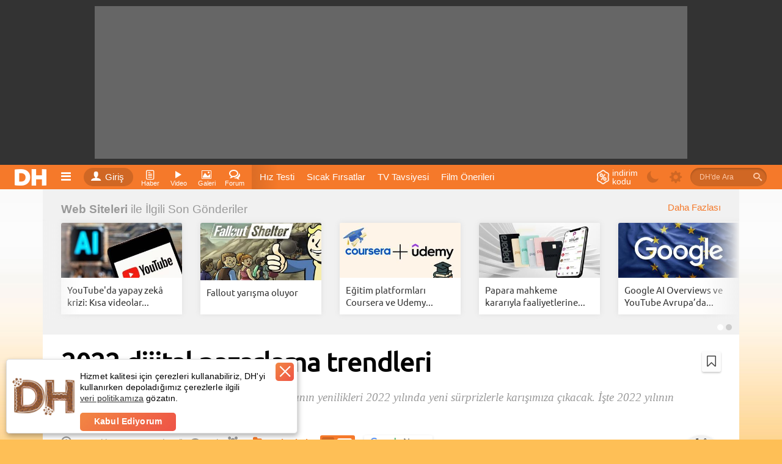

--- FILE ---
content_type: text/html; charset=utf-8
request_url: https://www.donanimhaber.com/2022-dijital-pazarlama-trendleri-neler--142306
body_size: 60640
content:

<!DOCTYPE html>
<html lang="tr">
<head>
    <meta http-equiv="Content-Type" content="text/html; charset=UTF-8" />
    <title>2022 dijital pazarlama trendleri neler? | DonanımHaber</title>
    <meta name="description" content="Günden güne değişen ve gelişen dijital dünyanın yenilikleri 2022 yılında yeni sürprizlerle karışımıza çıkacak. İşte 2022 yılının dijital pazarlama trendleri:">
    <meta name="viewport" content="width=device-width, user-scalable=yes">
    <meta name="facebook-domain-verification" content="zvnysbmy8gkmvg5fo5u9nixomgwh1g" />
    <script type="text/javascript" async src="https://www.googletagservices.com/tag/js/gpt.js"></script>
    

        <meta property="og:site_name" content="DonanımHaber">
        <meta property="og:locale" content="tr_TR">
        <meta property="og:url" content="https://www.donanimhaber.com/2022-dijital-pazarlama-trendleri-neler--142306" />
        <meta property="og:type" content="article" />
        <meta property="og:title" content="2022 dijital pazarlama trendleri" />
        <meta property="og:image" content="https://www.donanimhaber.com/images/images/haber/142306/src_340x1912x2022-dijital-pazarlama-trendleri-neler.jpg" />
        <meta property="og:description" content="G&#252;nden g&#252;ne değişen ve gelişen dijital d&#252;nyanın yenilikleri 2022 yılında yeni s&#252;rprizlerle karışımıza &#231;ıkacak. İşte 2022 yılının dijital pazarlama trendleri:" />
        <meta property="fb:app_id" content="479163915470496" />
        <meta name="twitter:card" content="summary_large_image" />
        <meta name="twitter:title" content="2022 dijital pazarlama trendleri" />
        <meta name="twitter:description" content="G&#252;nden g&#252;ne değişen ve gelişen dijital d&#252;nyanın yenilikleri 2022 yılında yeni s&#252;rprizlerle karışımıza &#231;ıkacak. İşte 2022 yılının dijital pazarlama trendleri:" />
        <meta name="twitter:site" content="@donanimhaber" />
        <meta name="twitter:creator" content="@donanimhaber" />
        <meta name="twitter:domain" content="donanimhaber.com" />
        <meta name="twitter:url" content="http://www.donanimhaber.com/2022-dijital-pazarlama-trendleri-neler--142306" />
        <meta name="twitter:image" content="https://www.donanimhaber.com/images/images/haber/142306/src_340x1912x2022-dijital-pazarlama-trendleri-neler.jpg" />

    

            <meta name="robots" content="index, follow, max-image-preview:large, max-snippet:-1, max-video-preview:-1">

    <link id="favicon" rel="shortcut icon" type="image/png" href="https://www.donanimhaber.com/images/statik/img/favicon.png" />
    <!-- Google Tag Manager -->
    <script>
        (function (w, d, s, l, i) {
            w[l] = w[l] || []; w[l].push({
                'gtm.start':
                    new Date().getTime(), event: 'gtm.js'
            }); var f = d.getElementsByTagName(s)[0],
                j = d.createElement(s), dl = l != 'dataLayer' ? '&l=' + l : ''; j.async = true; j.src =
                    'https://www.googletagmanager.com/gtm.js?id=' + i + dl; f.parentNode.insertBefore(j, f);
        })(window, document, 'script', 'dataLayer', 'GTM-KDFDQKX');
    </script>
    <!-- End Google Tag Manager -->
        <!-- Global site tag (gtag.js) - Google Analytics -->
    <script async src="https://www.googletagmanager.com/gtag/js?id=UA-121509-4"></script>
    <script>
        window.dataLayer = window.dataLayer || [];
        var dataLayer = [];

                    function gtag() { dataLayer.push(arguments); }
                    gtag('js', new Date());

                    gtag('config', 'UA-121509-4');

                    googleActionEvent('v2', 'pageLoad', window.location.href);

                    function googleActionEvent(categoryName, actionName, actionValue) {
                        gtag('event', actionName, {
                            'event_category': categoryName,
                'event_label': actionValue,
                'value': actionValue
            });
        }

            function googlePageView() {
                gtag('event', 'page_view', { page_path: getPagePath() });
            }

            function getPagePath() {
                return window.location.pathname.replace('/', '') + window.location.search + window.location.hash;
            }
    </script>
    <script type="text/javascript">
        var pp_gemius_identifier = 'nLs6Fg._LxQabcH0boQDRaeifbpIAvrN1yxg858nA4b.a7';
        // lines below shouldn't be edited
        function gemius_pending(i) { window[i] = window[i] || function () { var x = window[i + '_pdata'] = window[i + '_pdata'] || []; x[x.length] = arguments; }; };
        gemius_pending('gemius_hit'); gemius_pending('gemius_event'); gemius_pending('pp_gemius_hit'); gemius_pending('pp_gemius_event');
        (function (d, t) {
            try {
                var gt = d.createElement(t), s = d.getElementsByTagName(t)[0], l = 'http' + ((location.protocol == 'https:') ? 's' : ''); gt.setAttribute('async', 'async');
                gt.setAttribute('defer', 'defer'); gt.src = l + '://gatr.hit.gemius.pl/xgemius.js'; s.parentNode.insertBefore(gt, s);
            } catch (e) { }
        })(document, 'script');
    </script>
    <script>
        function pageViewHit() {

            googlePageView();
            pp_gemius_hit('nLs6Fg._LxQabcH0boQDRaeifbpIAvrN1yxg858nA4b.a7');
        }

        function pageScrollHit(scrolldown) {
            var dir = scrolldown ? 'Down' : 'Up';

            googleActionEvent('Infinite Scroll', dir, getPagePath())

            googlePageView();
            pp_gemius_hit('nLs6Fg._LxQabcH0boQDRaeifbpIAvrN1yxg858nA4b.a7');
        }
    </script>



    <link rel="preconnect" href="//www.googletagmanager.com">
    <link rel="preconnect" href="//www.googletagservices.com">
    <link rel="dns-prefetch" href="//adserve.donanimhaber.com">
    <link rel="dns-prefetch" href="//static.virgul.com">
    <link rel="dns-prefetch" href="//api.donanimhaber.com">
    <link rel="dns-prefetch" href="//www.google-analytics.com">
    <link rel="dns-prefetch" href="//gatr.hit.gemius.pl">
    <link rel="dns-prefetch" href="//ls.hit.gemius.pl">
    <link rel="dns-prefetch" href="//www.gstatic.com">
    <link rel="dns-prefetch" href="//securepubads.g.doubleclick.net">
    <link rel="dns-prefetch" href="//www.google.com">

    <link href="/Content/css/page-css?v=X00qdmRVo7VRwqsuZw7KFbc9r5oZae_HivtJVPwElR01" rel="stylesheet"/>

    <link href="/Content/guide/icomoon/icomoon-css?v=BlntAo5G_CtyBlYGPk55xyCWdAjathlsKBFlQmr-7q01" rel="stylesheet"/>

    <link rel="preload" href="/Content/font/Ubuntu.woff2" as="font" type="font/woff2" crossorigin="anonymous">
    <link rel="preload" href="/Content/font/Ubuntu/Ubuntu-Medium.woff2" as="font" type="font/woff2" crossorigin="anonymous">
    <link rel="preload" href="/Content/guide/icomoon/fonts/icomoon.woff2?nx44r0" as="font" type="font/woff2" crossorigin="anonymous">
    <link rel="preload" href="/Content/font/Ubuntu/Ubuntu-Bold.woff2" as="font" type="font/woff2" crossorigin="anonymous">

    

    <script defer src="https://www.gstatic.com/firebasejs/7.15.1/firebase-app.js"></script>
    <script defer src="https://www.gstatic.com/firebasejs/7.15.1/firebase-messaging.js"></script>

    <script src="/Content/js/jquery-js?v=2u0aRenDpYxArEyILB59ETSCA2cfQkSMlxb6jbMBqf81"></script>



    <script src="/Content/js/page-js?v=ziRRlDRLcxxJhJ3-IhwAzNxeCuXqMC_1K1EI8VX5zD41"></script>


    <script defer src="/Content/js/FcmApp-js?v=gs7wmrV1SQC_cAZxmpDVKxZ2rg2huWnoGl7hbTihX2k1"></script>

    


    
    <link rel="preload" as="script" href="/Content/js/owlcarousel-js?v=vwQx5qcC_CZDSi2etPy-3a98knKAlVrhEpa0oxGyBb41"/>

        <link rel="dns-prefetch" href="//statik.donanimhaber.com">
    





    <script src="/Content/js/owlcarousel-js?v=vwQx5qcC_CZDSi2etPy-3a98knKAlVrhEpa0oxGyBb41"></script>

    <script src="/Content/js/masonry-js?v=lHgrRYTTDaVbYRrvmBiIEt4S9z0VJ16_tH12FuKsYCQ1"></script>

    <script src="/Content/js/dhscript-js?v=5Kq-sIyXfU9KoUC7wn3pkWyUSvR08_gp03Ug-C64SEY1"></script>

    <script src="/Content/js/viewport-js?v=L2BlQ9O5p4BeetU263AqEwuYKYQJxD7Bs3o5nEAaYEE1"></script>

    <script src="/Content/js/socket-io-js?v=5uZ0uyeLR6tJwZ0PsvOQD82OjHdTtVo-WL7eC4xVUYU1"></script>







    
        <link rel="canonical" href="https://www.donanimhaber.com/2022-dijital-pazarlama-trendleri-neler--142306" />
    

<script type="application/ld+json">{"@context":"http://schema.org","@graph":[{"@id":"https://www.donanimhaber.com/2022-dijital-pazarlama-trendleri-neler--142306#article","author":{"@id":"https://www.donanimhaber.com/editor/anil-burak-karadede#person","@type":"Person","name":"Anıl Burak Karadede","description":"Mobil teknolojiler başta olmak üzere teknoloji dünyasında yaşanan son gelişmeleri kaleme alan Anıl, aynı zamanda DonanımHaber’deki SEO çalışmalarına liderlik ediyor.","url":"https://www.donanimhaber.com/editor/anil-burak-karadede","email":"mailto:anilkaradede@donanimhaber.com","jobTitle":"SEO Uzmanı","image":{"@type":"ImageObject","url":"https://www.donanimhaber.com/images/images/editor/14c7fee5fd984163adf42dc81461df73.jpg","width":"200","height":"200"},"sameAs":["https://www.facebook.com/anil.b.karadede/","https://twitter.com/antoffensive","https://www.linkedin.com/in/anilburakkaradede/","https://www.instagram.com/antoffensive/"],"honorificPrefix":"Esteemed","alumniOf":{"@type":"CollegeOrUniversity","name":"Başkent Üniversitesi","url":"https://www.baskent.edu.tr/tr","department":{"@type":"EducationalOrganization","name":"Yönetim Bilişim Sistemleri"}},"worksFor":{"@type":"Organization","name":"DonanımHaber"},"knowsAbout":["Cep Telefonları","iPhone","Diğer"]},"publisher":{"@id":"https://www.donanimhaber.com#organization","@type":"NewsMediaOrganization","name":"DonanımHaber","logo":{"@type":"ImageObject","url":"https://www.donanimhaber.com/images/images/112-dh-logo.png","width":"112","height":"112"},"url":"https://www.donanimhaber.com/","founder":{"@id":"https://www.donanimhaber.com/editor/gun#person","@type":"Person","name":"Gün Oksay","url":"https://www.donanimhaber.com/editor/gun"},"foundingDate":"1999","email":"mailto:iletisim@donanimhaber.com","legalName":"Donanım Haber Elektronik Yayıncılık Ltd. Şti.","slogan":"Sık sık güncellenen haber sitesi","sameAs":["https://www.facebook.com/donanimhabercom","https://twitter.com/donanimhaber","https://www.instagram.com/donanimhabercom/","https://www.youtube.com/channel/UCfIVTpOAjmeKmaiBd3rfwlA","https://tr.wikipedia.org/wiki/Donanımhaber","https://news.google.com/publications/CAAqBggKMObqKzCUnQE?hl=tr&gl=TR&ceid=TR%3Atr","https://apps.apple.com/tr/app/dh-teknoloji-haberleri-video/id1342583703?l=tr","https://play.google.com/store/apps/details?id=com.donanimhaber.dhandroid&hl=tr&gl=US","https://tr.linkedin.com/company/donanimhaber.com","https://appgallery.huawei.com/app/C100896339","https://www.wikidata.org/wiki/Q20475006"],"masthead":"https://www.donanimhaber.com/hakkimizda","numberOfEmployees":{"@type":"QuantitativeValue","value":114},"knowsAbout":["Bilim","Teknoloji","Gündem","Türkiye","Dünya","Güncel Haberler"],"areaServed":"TR","taxID":"3100470155","award":["En İyi Teknoloji İçeriği 2023 (AI Tomorrow Summit)","Yılın Teknoloji Haber Sitesi (Boğaziçi Üniversitesi)","En Beğenilen Teknoloji Uygulaması (Apple App Store)","The Makina Onur Ödülü","En İyi Teknoloji Sitesi (GIGABYTE)","Türkiye'nin En Popüler Haber Sitesi (Gemius)"]},"name":"2022 dijital pazarlama trendleri","genre":"news","mainEntityOfPage":"https://www.donanimhaber.com/2022-dijital-pazarlama-trendleri-neler--142306","description":"Günden güne değişen ve gelişen dijital dünyanın yenilikleri 2022 yılında yeni sürprizlerle karışımıza çıkacak. İşte 2022 yılının dijital pazarlama trendleri:","headline":"2022 dijital pazarlama trendleri","url":"https://www.donanimhaber.com/2022-dijital-pazarlama-trendleri-neler--142306","image":[{"@type":"ImageObject","url":"https://www.donanimhaber.com/images/images/haber/142306/1400x14002022-dijital-pazarlama-trendleri-neler.jpg","width":"1400","height":"1400"},{"@type":"ImageObject","url":"https://www.donanimhaber.com/images/images/haber/142306/1400x10502022-dijital-pazarlama-trendleri-neler.jpg","width":"1400","height":"1050"},{"@type":"ImageObject","url":"https://www.donanimhaber.com/images/images/haber/142306/1400x7882022-dijital-pazarlama-trendleri-neler.jpg","width":"1400","height":"788"}],"@type":"NewsArticle","wordCount":"454","commentCount":0,"datePublished":"2021-12-07T22:30:00+03:00","dateModified":"2021-12-07T22:30:00+03:00","articleBody":"G&uuml;nden g&uuml;ne değişen ve gelişen dijital d&uuml;nyanın yenilikleri 2022 yılında yeni s&uuml;rprizlerle karışımıza &ccedil;ıkacak. İşte 2022 yılının dijital pazarlama trendleri: 1. Yapay zeka Hemen her sekt&ouml;re entegre olan yapay zekanın pazarlama i&ccedil;in kullanımı da g&uuml;n ge&ccedil;tik&ccedil;e artıyor. Bir m&uuml;şterinin ge&ccedil;mişte satın aldığı &uuml;r&uuml;nlere dayanarak gelecekte hangi &uuml;r&uuml;nleri satın alacağını tahmin edebilir olacak. Aynı zamanda ger&ccedil;ek zamanlı teklif de verebilecek. Şu an da araştırma yapılan &uuml;r&uuml;nler bazında veri toplayan ve reklam algoritmalarını bu y&ouml;nde ilerleten pazarlama sekt&ouml;r&uuml; yapay zekanın bu y&uuml;kselişi sayesinde tahmine dayalı &ouml;n g&ouml;r&uuml;lerini kesinlik kazandırarak ilerletebilecek hale gelecek. 2. Mikro influencer Instagram kullanım oranının artmasıyla hayatımıza giren &ldquo;Influencer Marketing&rdquo; pazarlama alanına yeni bir bakış a&ccedil;ısı getirdi. Yapılan araştırmalara g&ouml;re t&uuml;m d&uuml;nyada 2020 yılında yapılan Influencer Marketing 9.7 milyar dolar değerinde. Her ge&ccedil;en g&uuml;n artan Influencer Marketing yarışı bu alanı geliştirmeye ve daha da b&uuml;y&uuml;tmeye odaklı hale getiriyor.&nbsp; Ancak Mega Influencer&rsquo;dan Mikro Influencer&rsquo;a bir ge&ccedil;iş yapılıyor.&nbsp; Mikro Influencer&rsquo;lar takip&ccedil;i sayıları daha az ancak etkileşim oranları &ccedil;ok y&uuml;ksek olan kişilerdir. Mega Influencer hakkında ise hedef kitlesinin geniş olması nedeniyle insanların g&uuml;venlerini yitirmeye başladıkları konuşuluyor. Bu nedenle daha kişisel ve niş hedef kitlesine hitap eden yani Mikro Influencer&rsquo;lara olan ilgi 2022&rsquo;de daha fazla artacak. 3. Mobil uyumluluk M&uuml;şterilerin tek bir cihazdan değil sahip olduğu her t&uuml;rl&uuml; cihazdan web site veya uygulamalara erişim sağlaması pazarlamanın devamı i&ccedil;in &ouml;nem arz eder. Web site tasarımlarının mobil uyumlu halde optimize etmek ve mobil uyumlu i&ccedil;erikler oluşturmak gerekiyor. Arama Motoru Optimizasyonu uygulamalarında da responsive tasarımlar ve mobil a&ccedil;ılış hızı &ccedil;alışmalarının &ouml;nemi her ge&ccedil;en g&uuml;n &ouml;nemini arttırmaktadır. Web site ve uygulamaların t&uuml;m cihazlara uyumlu hale getirerek m&uuml;şterilere ulaşılabilen her alandan pazarlama faaliyetleri sağlanmış olacak. 4. Sesli arama optimizasyonu ve sohbet raporları G&uuml;n&uuml;m&uuml;z alışveriş trendlerinin başında ger&ccedil;eklik algısı artırmak yatıyor. 5 duyu organına hitap edecek yenilikler i&ccedil;in &ccedil;alışmalar s&uuml;r&uuml;yor. Bunlardan birisi de ses tabanlı alışveriş yani dijital asistanlar.&nbsp; Sohbet robotu ve sesli arama &ouml;zelliği hemen her web sitesinde sıklıkla karşımıza &ccedil;ıkıyor ancak bir s&uuml;re sonra robotlar m&uuml;şteri temsilcisine aktarıyor. Sohbet robotu ve dijital asistanın şu an ki işlevi iletişim kurulmak istenilen alanları ayırmak ve d&uuml;zene sokmak. Ancak gelecekte anında ve hatasız iletişim avantajına sahip dijital asistanların t&uuml;m sorunlarımızı direkt olarak &ccedil;&ouml;zebilir h&acirc;le gelmesi &ouml;ng&ouml;r&uuml;lmekte. Google SEO alanında ise Speakable Rich Snippet uygulaması bulunmaktadır. 5. Kişiselleştirme T&uuml;m &uuml;r&uuml;n ve hizmetlerde m&uuml;şterilerin &ouml;nceliği &ouml;zel hissetmek ve kişisel hizmet almak oluyor. Toplu mesaj ve mail g&ouml;nderiminde otomatik mesaj veya şablon mail olduğunu anlayınca i&ccedil;erikler &ccedil;oğunlukla incelenmiyor. Bu y&uuml;zden t&uuml;m &uuml;r&uuml;n ve hizmetleri kişiselleştirerek m&uuml;şterileri bireysel olarak kazanmak ve &ouml;zel hissettirmek 2022 Diital Pazarlama Trendleri&rsquo;nin vazge&ccedil;ilmez ayağını oluşturuyor. G&uuml;n&uuml;m&uuml;zde Netflix&rsquo;in kişiselleştirilmiş film &ouml;nerisi, Spotify&rsquo;ın kişiselleştirilmiş m&uuml;zik listeleri bu trendin bir &ouml;rneği. 2022&rsquo;de bu &ouml;zelliği uygulayan şirket sayısı artacak ve kıyasıya bir rekabet başlayacak. Dijital trendlere ayak uydurmak &ouml;nemlidir ancak daha da &ouml;nemlisi bu trendlere y&ouml;n vermektir!","articleSection":"Web Siteleri","speakable":{"@type":"SpeakableSpecification","xpath":["/html/head/title","/html/head/meta[@name='description']/@content"]},"inLanguage":"tr-TR","isFamilyFriendly":true,"typicalAgeRange":"7-","publishingPrinciples":"https://forum.donanimhaber.com/gizlilik","alternativeHeadline":"2022 dijital pazarlama trendleri neler? | DonanımHaber","copyrightYear":2021,"copyrightHolder":{"@id":"https://www.donanimhaber.com#organization"},"isAccessibleForFree":true,"isPartOf":{"@id":"https://www.donanimhaber.com/2022-dijital-pazarlama-trendleri-neler--142306#webpage"}},{"@id":"https://www.donanimhaber.com/2022-dijital-pazarlama-trendleri-neler--142306#webpage","@type":"WebPage","url":"https://www.donanimhaber.com/2022-dijital-pazarlama-trendleri-neler--142306","breadcrumb":{"@id":"https://www.donanimhaber.com/2022-dijital-pazarlama-trendleri-neler--142306#breadcrumb"},"image":[],"significantLink":["https://www.donanimhaber.com/search-n-stuff-antalya-2025-konferansi-icin-geri-sayim-basladi--195353","https://www.donanimhaber.com/dijital-pazarlama-konferansi-search-n-stuff-basliyor--179520","https://www.donanimhaber.com/google-sizdirilan-arama-belgelerinin-gercek-oldugunu-kabul-etti--177849","https://www.donanimhaber.com/google-arama-algoritmasi-dokumani-sizdirildi--177816"],"isPartOf":{"@id":"https://www.donanimhaber.com#website"}},{"@id":"https://www.donanimhaber.com#website","@type":"WebSite","name":"DonanımHaber","url":"https://www.donanimhaber.com/","publisher":{"@id":"https://www.donanimhaber.com#organization"},"copyrightHolder":{"@id":"https://www.donanimhaber.com#organization"}},{"@id":"https://www.donanimhaber.com/2022-dijital-pazarlama-trendleri-neler--142306#breadcrumb","@type":"BreadcrumbList","itemListElement":[{"@id":"https://www.donanimhaber.com/teknoloji-haberleri#collectionpage","@type":"ListItem","position":1,"name":"Teknoloji Haberleri","item":"https://www.donanimhaber.com/teknoloji-haberleri"},{"@id":"https://www.donanimhaber.com/internet#collectionpage","@type":"ListItem","position":2,"name":"Internet","item":"https://www.donanimhaber.com/internet"},{"@id":"https://www.donanimhaber.com/web-siteleri#collectionpage","@type":"ListItem","position":3,"name":"Web Siteleri Haberleri","item":"https://www.donanimhaber.com/web-siteleri"},{"@type":"ListItem","position":4,"name":"2022 dijital pazarlama trendleri neler?"}]},[]]}</script>    <script src="https://test.donanimhaber.com/reach-1.1.js" defer></script>
        <script src="https://www.google.com/recaptcha/api.js?onload=CaptchaCallback&render=explicit" defer></script>
    <script async type="text/javascript" id="empower-ad-script" src="https://static.virgul.com/theme/mockups/adcode/outside.js?namespace=empower&class=empower-ad&site=donanimhaber"></script>
    <style>
        .dha-counter {
            margin: -30px;
        }

        header.tuttur.detayda .header-baslik, header.tuttur.detayda .header-paylasim {
            display: inline-block !important;
        }

        .heightWrapper, .page-wrapper, .tab-container {
            width: 100%;
        }

        .hide {
            display: none !important;
        }

        .sayi:empty {
            display: none;
        }
    </style>
    <style>
        /*video etiket sayfası*/
        .follow:not(.pasif):not(.alt) + .notify {
            display: none;
        }

        .follow .text::after,
        .takip .eylem:after {
            content: 'Abone Ol';
        }

        .follow.pasif .text::after,
        .takip.alt .eylem:after {
            content: 'Aboneliği Bırak';
        }

        .takip.follow:not(.alt) .simge:after /*haber detay editör*/ {
            content: '+';
        }

        .takip.follow.alt .simge:after /*haber detay editör*/ {
            content: '-';
        }

        .imle.aktif > .icon-bookmark-o,
        .imle:not(.aktif) > .icon-bookmark {
            display: none;
        }

        .takip.follow:not(.alt) ~ .takip.notify, /*haber detay editör*/
        .abone-ol:not(.pasif) + .bildirim-aboneligi,
        .abone-ol:not(.pasif) + .abone-ol-bildirim {
            display: none;
        }

        /*detay sayfası : editör de bildirim aç/açık yazısı*/
        .takip.notify:not(.active) .simge.ap-turuncu,
        .takip.notify.active .simge:not(.ap-turuncu) {
            display: none;
        }
    </style>
    <style>
        /*editör ve etiket sayfası */
        .takip .eylem::after {
            content: 'Abone Ol';
        }

        .takip.pasif .eylem::after {
            content: 'Aboneliği Bırak';
        }

        .takip:not(.pasif) + .bildir {
            display: none;
        }
    </style>

        <script>
            window.addEventListener("load", function () {
                var guidText = window.sessionStorage.HistoryGuid;
                if (typeof (guidText) == "undefined" || guidText.length == 0) {
                    window.sessionStorage.HistoryGuid = guid();
                }
            });
        </script>
        <script>
            // transfers sessionStorage from one tab to another
            var sessionStorage_transfer = function (event) {
                if (!event) { event = window.event; } // ie suq
                if (!event.newValue) return;          // do nothing if no value to work with
                if (event.key == 'getSessionStorage') {
                    // another tab asked for the sessionStorage -> send it
                    localStorage.setItem('sessionStorage', JSON.stringify(sessionStorage));
                    // the other tab should now have it, so we're done with it.
                    localStorage.removeItem('sessionStorage'); // <- could do short timeout as well.
                } else if (event.key == 'sessionStorage' && !sessionStorage.length) {
                    // another tab sent data <- get it
                    var data = JSON.parse(event.newValue);
                    for (var key in data) {
                        sessionStorage.setItem(key, data[key]);
                    }
                }
            };

            // listen for changes to localStorage
            if (window.addEventListener) {
                window.addEventListener("storage", sessionStorage_transfer, false);
            } else {
                window.attachEvent("onstorage", sessionStorage_transfer);
            };

            // Ask other tabs for session storage (this is ONLY to trigger event)
            if (!sessionStorage.length) {
                localStorage.setItem('getSessionStorage', 'foobar');
                localStorage.removeItem('getSessionStorage', 'foobar');
            };
        </script>

    
        <link rel="alternate" type="application/rss+xml" title="Tüm Haberler RSS" href="https://www.donanimhaber.com/rss/tum/" />
        <link rel="alternate" type="application/rss+xml" title="Web Siteleri Haberleri RSS" href="https://www.donanimhaber.com/rss/etiket/159" />
    
</head>
<body class="">
    <!-- Google Tag Manager (noscript) -->
    <noscript>
        <iframe src="https://www.googletagmanager.com/ns.html?id=GTM-KDFDQKX" height="0" width="0" style="display:none;visibility:hidden"></iframe>
    </noscript>
    <!-- End Google Tag Manager (noscript) -->
    <div class="search-bg">
        <iframe id="search-iframe"></iframe>
        <div class="bg-close"></div>
    </div>
    <div class="news-notification fixed hide">
        <a href="javascript:void(0)" class="notification-text" onclick="addNotificationBarEvent(true, false);"></a>
        <a href="javascript:void(0)" class="close-notification" onclick="closeNewsNotificationBar(this)"> <i class="icon-close"></i> </a>
    </div>
    <!--RATIO: 0-1000%(486)--><div class="new-bg-ad"><div class="content"><div data-empower-zone="159704" class="empower-ad left"></div><div data-empower-zone="159705" class="empower-ad right"></div></div></div><script type="text/javascript"> (function () { var s = document.createElement("script"); s.type = "text/javascript"; s.async = true; s.src = "/ads/j.js?i=28885&z=5534"; var x = document.getElementsByTagName("script")[0]; x.parentNode.insertBefore(s, x); })(); </script>
<div class="tepe-alan">
    <div class="reklam-masthead">
        <!--RATIO: 0-1000%(486)--><div data-empower-zone="159656" class="empower-ad"></div><script type="text/javascript"> (function () { var s = document.createElement("script"); s.type = "text/javascript"; s.async = true; s.src = "/ads/j.js?i=28827&z=5569"; var x = document.getElementsByTagName("script")[0]; x.parentNode.insertBefore(s, x); })(); </script>
    </div>
</div>
    <header class="detayda site-header">
        <div class="ortala">
            <a href="/" class="logo" title="Teknoloji Sitesi DonanımHaber"><img src="/Content/img/logo.png" alt="DH" width="61" height="40" /></a>
            
<nav>
    <div class="oge acilir-menu">
        <span class="acici" onclick="googleActionEvent('Header','Hamburger Menü','click');"><a class="oge-ad hamburger"><span class="icon-bars"></span></a></span>
        <ul class="menu acilan">
            <li><a href="/"><span class="icon-home"></span>Anasayfa</a> </li>
            <li><a title="Haber" href="/teknoloji-haberleri"><span class="icon-paper"></span>Teknoloji Haberleri</a></li>
            <li><a title="Video" href="/videolar"><span class="icon-play"></span>Videolar</a></li>
            <li><a title="Sessiz Video" href="/sessiz-video"><span class="icon-file-video"></span>Sessiz Videolar</a></li>
            <li><a title="Galeri" href="/galeriler"><span class="icon-image"></span>Galeriler</a></li>
            <li><a target="_blank" href="https://forum.donanimhaber.com/"><span class="icon-bubbles4"></span>Forumlar</a></li>
            <li><a href="/testler"><span class="icon-check-square-o"></span>Testler (Quiz)</a></li>
            <li><a title="Video" href="/sistem-tavsiyeleri"><span class="icon-cart"></span>Sistem Tavsiyeleri</a></li>
            <li><a title="DonanımHaber Hakkında" href="/hakkimizda"><span class="icon-location_city"></span>Hakkımızda</a></li>
            <li><a title="DonanımHaber Reklam" href="/reklam"><span class="icon-thumbs-up"></span>Reklam</a></li>
            <li><a title="DonanımHaber İletişim" href="/iletisim"><span class="icon-mention"></span>İletişim</a></li>
            <li><a title="DonanımHaber İçerik bildir" href="/icerik-bildir"><span class="icon-rocket"></span>İçerik Bildir</a></li>
            
            <li><a href="/tanitim"><span class="icon-help"></span>V2 Tanıtım</a></li>
            <li><a href="/tanitim-uygulama"><span class="icon-mobile2"></span>Mobil Uygulamamız</a></li>
            <li><a href="/rss/tum/"><span class="icon-rss"></span>RSS Beslemesi</a></li>
        </ul>
    </div>
</nav>
        <div class="oturum acilir-menu">
            <a href="https://giris.donanimhaber.com/login/SMS?returnUrl=http%3a%2f%2fwww.donanimhaber.com%2f2022-dijital-pazarlama-trendleri-neler--142306" class="eylem tooltip" data-title="Oturum Aç, Kaydol veya Bağlan">
                <span class="simge"><span class="icon-user"></span></span>Giriş
            </a>
        </div>

<nav>
    <div class="oge acilir-menu">
        <span class="acici tooltip" data-title="Haber Kategorileri">
            <a title="Haber" class="oge-ad">
                <span class="icon-paper"></span>
                <span class="kisa-ad">Haber</span>
            </a>
        </span>
        <ul class="menu acilan">
        <ul class="altmenu">
                <li>
                    <a title="Ekran Kartı" href="/ekran-karti">
                        Ekran Kartı
                    </a>
                    
                </li>
                <li>
                    <a title="Anakart" href="/anakart">
                        Anakart
                    </a>
                    
                </li>
                <li>
                    <a title="İşlemci" href="/islemci">
                        İşlemci
                    </a>
                    
                </li>
                <li>
                    <a title="Ram" href="/ram">
                        Ram
                    </a>
                    
                </li>
                <li>
                    <a title="Kasa" href="/kasa">
                        Kasa
                    </a>
                    
                </li>
                <li>
                    <a title="G&#252;&#231; Kaynağı" href="/guc-kaynagi">
                        G&#252;&#231; Kaynağı
                    </a>
                    
                </li>
                <li>
                    <a title="Monit&#246;r" href="/monitor">
                        Monit&#246;r
                    </a>
                    
                </li>
                <li>
                    <a title="Yazıcı" href="/yazici">
                        Yazıcı
                    </a>
                    
                </li>
                <li>
                    <a title="Ağ &#220;r&#252;nleri" href="/ag-urunleri">
                        Ağ &#220;r&#252;nleri
                    </a>
                    
                </li>
                <li>
                    <a title="Soğutucular / Fanlar" href="/sogutucular_fanlar">
                        Soğutucular / Fanlar
                    </a>
                    
                </li>
                <li>
                    <a title="Optik S&#252;r&#252;c&#252;ler" href="/optik-suruculer">
                        Optik S&#252;r&#252;c&#252;ler
                    </a>
                    
                </li>
                <li>
                    <a title="HDD / SSD" href="/hdd_ssd">
                        HDD / SSD
                    </a>
                    
                </li>
                <li>
                    <a title="&#199;evre Birimleri" href="/cevre-birimleri">
                        &#199;evre Birimleri
                    </a>
                    
                </li>
                <li>
                    <a title="Diğer Donanım &#220;r&#252;nleri" href="/diger-elektronik-cihazlar">
                        Diğer Donanım &#220;r&#252;nleri
                    </a>
                    
                </li>
        </ul>
                <li>
                    <a title="Donanım" href="/donanim">
                            <span class="icon-hardware                                     "></span>
                        Donanım
                    </a>
                            <ul class="altmenu">
                <li>
                    <a title="Ekran Kartı" href="/ekran-karti">
                        Ekran Kartı
                    </a>
                    
                </li>
                <li>
                    <a title="Anakart" href="/anakart">
                        Anakart
                    </a>
                    
                </li>
                <li>
                    <a title="İşlemci" href="/islemci">
                        İşlemci
                    </a>
                    
                </li>
                <li>
                    <a title="Ram" href="/ram">
                        Ram
                    </a>
                    
                </li>
                <li>
                    <a title="Kasa" href="/kasa">
                        Kasa
                    </a>
                    
                </li>
                <li>
                    <a title="G&#252;&#231; Kaynağı" href="/guc-kaynagi">
                        G&#252;&#231; Kaynağı
                    </a>
                    
                </li>
                <li>
                    <a title="Monit&#246;r" href="/monitor">
                        Monit&#246;r
                    </a>
                    
                </li>
                <li>
                    <a title="Yazıcı" href="/yazici">
                        Yazıcı
                    </a>
                    
                </li>
                <li>
                    <a title="Ağ &#220;r&#252;nleri" href="/ag-urunleri">
                        Ağ &#220;r&#252;nleri
                    </a>
                    
                </li>
                <li>
                    <a title="Soğutucular / Fanlar" href="/sogutucular_fanlar">
                        Soğutucular / Fanlar
                    </a>
                    
                </li>
                <li>
                    <a title="Optik S&#252;r&#252;c&#252;ler" href="/optik-suruculer">
                        Optik S&#252;r&#252;c&#252;ler
                    </a>
                    
                </li>
                <li>
                    <a title="HDD / SSD" href="/hdd_ssd">
                        HDD / SSD
                    </a>
                    
                </li>
                <li>
                    <a title="&#199;evre Birimleri" href="/cevre-birimleri">
                        &#199;evre Birimleri
                    </a>
                    
                </li>
                <li>
                    <a title="Diğer Donanım &#220;r&#252;nleri" href="/diger-elektronik-cihazlar">
                        Diğer Donanım &#220;r&#252;nleri
                    </a>
                    
                </li>
        </ul>

                </li>
        <ul class="altmenu">
                <li>
                    <a title="Anti Virus" href="/anti-virus">
                        Anti Virus
                    </a>
                    
                </li>
                <li>
                    <a title="S&#252;r&#252;c&#252;ler" href="/suruculer">
                        S&#252;r&#252;c&#252;ler
                    </a>
                    
                </li>
                <li>
                    <a title="Tarayıcılar" href="/tarayicilar">
                        Tarayıcılar
                    </a>
                    
                </li>
                <li>
                    <a title="Oyunlar" href="/oyunlar">
                        Oyunlar
                    </a>
                    
                </li>
                <li>
                    <a title="Diğer Yazılım" href="/diger-yazilim">
                        Diğer Yazılım
                    </a>
                    
                </li>
                <li>
                    <a title="Windows" href="/windows">
                        Windows
                    </a>
                    
                </li>
                <li>
                    <a title="Linux" href="/linux">
                        Linux
                    </a>
                    
                </li>
                <li>
                    <a title="Yapay Zeka" href="/yapay-zeka">
                        Yapay Zeka
                    </a>
                    
                </li>
                <li>
                    <a title="Blockchain" href="/blockchain">
                        Blockchain
                    </a>
                    
                </li>
        </ul>
                <li>
                    <a title="Yazılım" href="/yazilim">
                            <span class="icon-window                                       "></span>
                        Yazılım
                    </a>
                            <ul class="altmenu">
                <li>
                    <a title="Anti Virus" href="/anti-virus">
                        Anti Virus
                    </a>
                    
                </li>
                <li>
                    <a title="S&#252;r&#252;c&#252;ler" href="/suruculer">
                        S&#252;r&#252;c&#252;ler
                    </a>
                    
                </li>
                <li>
                    <a title="Tarayıcılar" href="/tarayicilar">
                        Tarayıcılar
                    </a>
                    
                </li>
                <li>
                    <a title="Oyunlar" href="/oyunlar">
                        Oyunlar
                    </a>
                    
                </li>
                <li>
                    <a title="Diğer Yazılım" href="/diger-yazilim">
                        Diğer Yazılım
                    </a>
                    
                </li>
                <li>
                    <a title="Windows" href="/windows">
                        Windows
                    </a>
                    
                </li>
                <li>
                    <a title="Linux" href="/linux">
                        Linux
                    </a>
                    
                </li>
                <li>
                    <a title="Yapay Zeka" href="/yapay-zeka">
                        Yapay Zeka
                    </a>
                    
                </li>
                <li>
                    <a title="Blockchain" href="/blockchain">
                        Blockchain
                    </a>
                    
                </li>
        </ul>

                </li>
        <ul class="altmenu">
                <li>
                    <a title="iPad" href="/ipad">
                        iPad
                    </a>
                    
                </li>
                <li>
                    <a title="iPhone" href="/iphone">
                        iPhone
                    </a>
                    
                </li>
                <li>
                    <a title="Mac / iMac / Macbook / Mac Mini" href="/mac_imac_macbook_mac-mini">
                        Mac / iMac / Macbook / Mac Mini
                    </a>
                    
                </li>
                <li>
                    <a title="Apple Watch" href="/apple-watch">
                        Apple Watch
                    </a>
                    
                </li>
                <li>
                    <a title="Apple TV" href="/apple-tv">
                        Apple TV
                    </a>
                    
                </li>
                <li>
                    <a title="Apple Car Play" href="/apple-car-play">
                        Apple Car Play
                    </a>
                    
                </li>
                <li>
                    <a title="iPod / iPod Touch" href="/ipod_ipod-touch">
                        iPod / iPod Touch
                    </a>
                    
                </li>
                <li>
                    <a title="iOS" href="/ios">
                        iOS
                    </a>
                    
                </li>
                <li>
                    <a title="macOS" href="/macos">
                        macOS
                    </a>
                    
                </li>
        </ul>
                <li>
                    <a title="Apple" href="/apple">
                            <span class="icon-appleinc                                     "></span>
                        Apple
                    </a>
                            <ul class="altmenu">
                <li>
                    <a title="iPad" href="/ipad">
                        iPad
                    </a>
                    
                </li>
                <li>
                    <a title="iPhone" href="/iphone">
                        iPhone
                    </a>
                    
                </li>
                <li>
                    <a title="Mac / iMac / Macbook / Mac Mini" href="/mac_imac_macbook_mac-mini">
                        Mac / iMac / Macbook / Mac Mini
                    </a>
                    
                </li>
                <li>
                    <a title="Apple Watch" href="/apple-watch">
                        Apple Watch
                    </a>
                    
                </li>
                <li>
                    <a title="Apple TV" href="/apple-tv">
                        Apple TV
                    </a>
                    
                </li>
                <li>
                    <a title="Apple Car Play" href="/apple-car-play">
                        Apple Car Play
                    </a>
                    
                </li>
                <li>
                    <a title="iPod / iPod Touch" href="/ipod_ipod-touch">
                        iPod / iPod Touch
                    </a>
                    
                </li>
                <li>
                    <a title="iOS" href="/ios">
                        iOS
                    </a>
                    
                </li>
                <li>
                    <a title="macOS" href="/macos">
                        macOS
                    </a>
                    
                </li>
        </ul>

                </li>
        <ul class="altmenu">
                <li>
                    <a title="Cep Telefonları" href="/cep-telefonlari">
                        Cep Telefonları
                    </a>
                    
                </li>
                <li>
                    <a title="Mobil Uygulamalar" href="/mobil-uygulamalar">
                        Mobil Uygulamalar
                    </a>
                    
                </li>
                <li>
                    <a title="Mobil Oyunlar" href="/mobil-oyunlar">
                        Mobil Oyunlar
                    </a>
                    
                </li>
                <li>
                    <a title="Android" href="/android">
                        Android
                    </a>
                    
                </li>
                <li>
                    <a title="Diğer Mobil Teknolojiler" href="/cep-telefonu-diger">
                        Diğer Mobil Teknolojiler
                    </a>
                    
                </li>
                <li>
                    <a title="Operat&#246;rler - Kurumsal Haberler" href="/operatorler---kurumsal-haberler">
                        Operat&#246;rler - Kurumsal Haberler
                    </a>
                    
                </li>
                <li>
                    <a title="Tablet" href="/tablet">
                        Tablet
                    </a>
                    
                </li>
                <li>
                    <a title="Diz&#252;st&#252; Bilgisayarlar" href="/dizustu-bilgisayarlar">
                        Diz&#252;st&#252; Bilgisayarlar
                    </a>
                    
                </li>
                <li>
                    <a title="HarmonyOS" href="/harmonyos">
                        HarmonyOS
                    </a>
                    
                </li>
                <li>
                    <a title="Kulaklık" href="/kulaklik">
                        Kulaklık
                    </a>
                    
                </li>
                <li>
                    <a title="Giyilebilir Teknolojiler" href="/giyilebilir-teknolojiler">
                        Giyilebilir Teknolojiler
                    </a>
                    
                </li>
        </ul>
                <li>
                    <a title="Mobil Teknolojiler" href="/mobil-teknolojiler">
                            <span class="icon-mobile2                                      "></span>
                        Mobil Teknolojiler
                    </a>
                            <ul class="altmenu">
                <li>
                    <a title="Cep Telefonları" href="/cep-telefonlari">
                        Cep Telefonları
                    </a>
                    
                </li>
                <li>
                    <a title="Mobil Uygulamalar" href="/mobil-uygulamalar">
                        Mobil Uygulamalar
                    </a>
                    
                </li>
                <li>
                    <a title="Mobil Oyunlar" href="/mobil-oyunlar">
                        Mobil Oyunlar
                    </a>
                    
                </li>
                <li>
                    <a title="Android" href="/android">
                        Android
                    </a>
                    
                </li>
                <li>
                    <a title="Diğer Mobil Teknolojiler" href="/cep-telefonu-diger">
                        Diğer Mobil Teknolojiler
                    </a>
                    
                </li>
                <li>
                    <a title="Operat&#246;rler - Kurumsal Haberler" href="/operatorler---kurumsal-haberler">
                        Operat&#246;rler - Kurumsal Haberler
                    </a>
                    
                </li>
                <li>
                    <a title="Tablet" href="/tablet">
                        Tablet
                    </a>
                    
                </li>
                <li>
                    <a title="Diz&#252;st&#252; Bilgisayarlar" href="/dizustu-bilgisayarlar">
                        Diz&#252;st&#252; Bilgisayarlar
                    </a>
                    
                </li>
                <li>
                    <a title="HarmonyOS" href="/harmonyos">
                        HarmonyOS
                    </a>
                    
                </li>
                <li>
                    <a title="Kulaklık" href="/kulaklik">
                        Kulaklık
                    </a>
                    
                </li>
                <li>
                    <a title="Giyilebilir Teknolojiler" href="/giyilebilir-teknolojiler">
                        Giyilebilir Teknolojiler
                    </a>
                    
                </li>
        </ul>

                </li>
        <ul class="altmenu">
                <li>
                    <a title="Televizyonlar" href="/televizyonlar">
                        Televizyonlar
                    </a>
                    
                </li>
                <li>
                    <a title="Ses Sistemleri" href="/ses-sistemleri">
                        Ses Sistemleri
                    </a>
                    
                </li>
                <li>
                    <a title="Diğer Ev Elektroniği" href="/diger-ev-elektronigi">
                        Diğer Ev Elektroniği
                    </a>
                    
                </li>
                <li>
                    <a title="Projeksiyonlar" href="/projeksiyonlar">
                        Projeksiyonlar
                    </a>
                    
                </li>
                <li>
                    <a title="Fotoğraf Makineleri" href="/fotograf-makineleri">
                        Fotoğraf Makineleri
                    </a>
                    
                </li>
                <li>
                    <a title="Video Kameralar" href="/video-kameralar">
                        Video Kameralar
                    </a>
                    
                </li>
                <li>
                    <a title="Oyun Konsolları" href="/oyun-konsollari">
                        Oyun Konsolları
                    </a>
                    
                </li>
                <li>
                    <a title="Beyaz Eşya" href="/beyaz-esya">
                        Beyaz Eşya
                    </a>
                    
                </li>
        </ul>
                <li>
                    <a title="Ev Elektroniği" href="/ev-elektronigi">
                            <span class="icon-home                                         "></span>
                        Ev Elektroniği
                    </a>
                            <ul class="altmenu">
                <li>
                    <a title="Televizyonlar" href="/televizyonlar">
                        Televizyonlar
                    </a>
                    
                </li>
                <li>
                    <a title="Ses Sistemleri" href="/ses-sistemleri">
                        Ses Sistemleri
                    </a>
                    
                </li>
                <li>
                    <a title="Diğer Ev Elektroniği" href="/diger-ev-elektronigi">
                        Diğer Ev Elektroniği
                    </a>
                    
                </li>
                <li>
                    <a title="Projeksiyonlar" href="/projeksiyonlar">
                        Projeksiyonlar
                    </a>
                    
                </li>
                <li>
                    <a title="Fotoğraf Makineleri" href="/fotograf-makineleri">
                        Fotoğraf Makineleri
                    </a>
                    
                </li>
                <li>
                    <a title="Video Kameralar" href="/video-kameralar">
                        Video Kameralar
                    </a>
                    
                </li>
                <li>
                    <a title="Oyun Konsolları" href="/oyun-konsollari">
                        Oyun Konsolları
                    </a>
                    
                </li>
                <li>
                    <a title="Beyaz Eşya" href="/beyaz-esya">
                        Beyaz Eşya
                    </a>
                    
                </li>
        </ul>

                </li>
        <ul class="altmenu">
                <li>
                    <a title="Enerji" href="/enerji">
                        Enerji
                    </a>
                    
                </li>
                <li>
                    <a title="Zamazingo" href="/zamazingo">
                        Zamazingo
                    </a>
                    
                </li>
                <li>
                    <a title="Uzay" href="/uzay">
                        Uzay
                    </a>
                    
                </li>
                <li>
                    <a title="Savunma Sanayi" href="/savunma-sanayi">
                        Savunma Sanayi
                    </a>
                    
                </li>
                <li>
                    <a title="Havacılık" href="/havacilik">
                        Havacılık
                    </a>
                    
                </li>
                <li>
                    <a title="Sağlık" href="/saglik">
                        Sağlık
                    </a>
                    
                </li>
                <li>
                    <a title="&#199;evre" href="/cevre">
                        &#199;evre
                    </a>
                    
                </li>
        </ul>
                <li>
                    <a title="Pop&#252;ler Bilim" href="/populer-bilim">
                            <span class="icon-rocket                                       "></span>
                        Pop&#252;ler Bilim
                    </a>
                            <ul class="altmenu">
                <li>
                    <a title="Enerji" href="/enerji">
                        Enerji
                    </a>
                    
                </li>
                <li>
                    <a title="Zamazingo" href="/zamazingo">
                        Zamazingo
                    </a>
                    
                </li>
                <li>
                    <a title="Uzay" href="/uzay">
                        Uzay
                    </a>
                    
                </li>
                <li>
                    <a title="Savunma Sanayi" href="/savunma-sanayi">
                        Savunma Sanayi
                    </a>
                    
                </li>
                <li>
                    <a title="Havacılık" href="/havacilik">
                        Havacılık
                    </a>
                    
                </li>
                <li>
                    <a title="Sağlık" href="/saglik">
                        Sağlık
                    </a>
                    
                </li>
                <li>
                    <a title="&#199;evre" href="/cevre">
                        &#199;evre
                    </a>
                    
                </li>
        </ul>

                </li>
        <ul class="altmenu">
                <li>
                    <a title="Web Siteleri" href="/web-siteleri">
                        Web Siteleri
                    </a>
                    
                </li>
                <li>
                    <a title="Siber G&#252;venlik" href="/siber-guvenlik">
                        Siber G&#252;venlik
                    </a>
                    
                </li>
                <li>
                    <a title="Sosyal Medya" href="/sosyal-medya">
                        Sosyal Medya
                    </a>
                    
                </li>
                <li>
                    <a title="Diğer" href="/diger">
                        Diğer
                    </a>
                    
                </li>
        </ul>
                <li>
                    <a title="Internet" href="/internet">
                            <span class="icon-safari                                       "></span>
                        Internet
                    </a>
                            <ul class="altmenu">
                <li>
                    <a title="Web Siteleri" href="/web-siteleri">
                        Web Siteleri
                    </a>
                    
                </li>
                <li>
                    <a title="Siber G&#252;venlik" href="/siber-guvenlik">
                        Siber G&#252;venlik
                    </a>
                    
                </li>
                <li>
                    <a title="Sosyal Medya" href="/sosyal-medya">
                        Sosyal Medya
                    </a>
                    
                </li>
                <li>
                    <a title="Diğer" href="/diger">
                        Diğer
                    </a>
                    
                </li>
        </ul>

                </li>
        <ul class="altmenu">
                <li>
                    <a title="Ekonomi" href="/ekonomi">
                        Ekonomi
                    </a>
                    
                </li>
                <li>
                    <a title="Eğitim" href="/egitim">
                        Eğitim
                    </a>
                    
                </li>
                <li>
                    <a title="Girişim" href="/girisim">
                        Girişim
                    </a>
                    
                </li>
                <li>
                    <a title="Sanat" href="/sanat">
                        Sanat
                    </a>
                    
                </li>
                <li>
                    <a title="M&#252;zik" href="/muzik">
                        M&#252;zik
                    </a>
                    
                </li>
                <li>
                    <a title="Alışveriş" href="/alisveris">
                        Alışveriş
                    </a>
                    
                </li>
                <li>
                    <a title="Otomobil Teknolojileri" href="/otomobil-teknolojileri">
                        Otomobil Teknolojileri
                    </a>
                    
                </li>
                <li>
                    <a title="Dijital Servisler" href="/dijital-servisler">
                        Dijital Servisler
                    </a>
                    
                </li>
                <li>
                    <a title="Sinema ve Dizi" href="/sinema-ve-dizi">
                        Sinema ve Dizi
                    </a>
                    
                </li>
                <li>
                    <a title="Kripto Para" href="/kripto-para">
                        Kripto Para
                    </a>
                    
                </li>
        </ul>
                <li>
                    <a title="Yaşam" href="/yasam">
                            <span class="icon-tree                                         "></span>
                        Yaşam
                    </a>
                            <ul class="altmenu">
                <li>
                    <a title="Ekonomi" href="/ekonomi">
                        Ekonomi
                    </a>
                    
                </li>
                <li>
                    <a title="Eğitim" href="/egitim">
                        Eğitim
                    </a>
                    
                </li>
                <li>
                    <a title="Girişim" href="/girisim">
                        Girişim
                    </a>
                    
                </li>
                <li>
                    <a title="Sanat" href="/sanat">
                        Sanat
                    </a>
                    
                </li>
                <li>
                    <a title="M&#252;zik" href="/muzik">
                        M&#252;zik
                    </a>
                    
                </li>
                <li>
                    <a title="Alışveriş" href="/alisveris">
                        Alışveriş
                    </a>
                    
                </li>
                <li>
                    <a title="Otomobil Teknolojileri" href="/otomobil-teknolojileri">
                        Otomobil Teknolojileri
                    </a>
                    
                </li>
                <li>
                    <a title="Dijital Servisler" href="/dijital-servisler">
                        Dijital Servisler
                    </a>
                    
                </li>
                <li>
                    <a title="Sinema ve Dizi" href="/sinema-ve-dizi">
                        Sinema ve Dizi
                    </a>
                    
                </li>
                <li>
                    <a title="Kripto Para" href="/kripto-para">
                        Kripto Para
                    </a>
                    
                </li>
        </ul>

                </li>
        <ul class="altmenu">
                <li>
                    <a title="Nedir?" href="/nedir">
                        Nedir?
                    </a>
                    
                </li>
                <li>
                    <a title="Nasıl Yapılır?" href="/nasil-yapilir">
                        Nasıl Yapılır?
                    </a>
                    
                </li>
                <li>
                    <a title="&#214;neri" href="/oneri">
                        &#214;neri
                    </a>
                    
                </li>
        </ul>
                <li>
                    <a title="Rehber" href="/rehber">
                            <span class="icon-map                                          "></span>
                        Rehber
                    </a>
                            <ul class="altmenu">
                <li>
                    <a title="Nedir?" href="/nedir">
                        Nedir?
                    </a>
                    
                </li>
                <li>
                    <a title="Nasıl Yapılır?" href="/nasil-yapilir">
                        Nasıl Yapılır?
                    </a>
                    
                </li>
                <li>
                    <a title="&#214;neri" href="/oneri">
                        &#214;neri
                    </a>
                    
                </li>
        </ul>

                </li>
        </ul>
    </div>
</nav>
<nav>
    <div class="oge acilir-menu">
        <span class="acici tooltip" data-title="Video İncelemeler">
            <a href="/videolar" class="oge-ad">
                <span class="icon-play"></span><span class="kisa-ad">Video</span>
            </a>
        </span>

    </div>
</nav>
<nav>
    <div class="oge acilir-menu">
        <a class="oge-ad tooltip" data-title="Tüm Galeriler" href="/galeriler"><span class="icon-image"></span><span class="kisa-ad">Galeri</span></a>
    </div>
</nav>
<nav>
    <div class="oge acilir-menu">
        <span class="acici tooltip" data-title="Forum Anasayfa">
            <a class="oge-ad" href="https://forum.donanimhaber.com" target="_blank"><span class="icon-bubbles4"></span><span class="kisa-ad">Forum</span></a>
        </span>
    </div>
</nav>

    <script type="text/javascript">

        var stickyNavTop = $('header.site-header').offset().top;

        function stickyNav() {
            var scrollTop = $(window).scrollTop();
            if (scrollTop > stickyNavTop) {
                $('header.site-header').addClass('tuttur');
                $("body").css("padding-top", "10px");
            } else {
                $('header.site-header').removeClass('tuttur');
                $("body").css("padding-top", "");
            }
        }

        function adaptivePageSkin() {
            var topPixel = $('header.site-header:first').offset().top - $(window).scrollTop();
            topPixel += $('header.site-header:first').height() + parseInt(($('header.site-header:first').css('top').replace('px', '')))

            if (topPixel < 0)
                topPixel = 0;

            $('.giydirme-container .giydirme-ps-left').css('top', topPixel + 'px');
            $('.giydirme-container .giydirme-ps-right').css('top', topPixel + 'px');
        }
        
        $(document).ready(function () { 
            stickyNav();
            
            var tepe = $(".tepe-alan").innerHeight();
            var header = $(".site-header").innerHeight();
            var totalHeight = tepe + header;

            $(".new-bg-ad .content .left").css("top", totalHeight + "px");
            $(".new-bg-ad .content .right").css("top", totalHeight + "px");


            $(window).scroll(function(){
                if(window.scrollY > totalHeight){
                    // $(".new-bg-ad .content .left").css("top", "");
                    // $(".new-bg-ad .content .right").css("top", "");
                }
                else if (window.scrollY === 0){
                    $(".new-bg-ad .content .left").css("top", totalHeight + "px");
                    $(".new-bg-ad .content .right").css("top", totalHeight + "px");
                }
                else{
                    $(".new-bg-ad .content .left").css("top", totalHeight-window.scrollY + "px");
                    $(".new-bg-ad .content .right").css("top", totalHeight-window.scrollY + "px");
                }
            });
        });

        var senseSpeed = 5;
        var previousScroll = 0;

        $(window).scroll(function (event) {

            stickyNav();

            if ($(this).scrollTop() > 500) {
                var scroller = $(this).scrollTop();
                if (scroller - senseSpeed > previousScroll) {
                    $("header.tuttur").css("top", "-50px");
                    $('.news-notification').css("top", "0");
                    $("header.tuttur").css("transition", "all 0.3s");
                    $(".new-bg-ad .content .left").css("top", "");
                    $(".new-bg-ad .content .right").css("top", "");
                    $(".new-news-container a.refresh-news.fixed").css("top", "")
                } else if (scroller + senseSpeed < previousScroll) {
                    $("header.tuttur").css("top", "0");
                    $('.news-notification').css("top", "40px");
                    $("header.tuttur").css("transition", "all 0.3s");
                    $(".new-bg-ad .content .left").css("top", "42px");
                    $(".new-bg-ad .content .right").css("top", "42px");
                    $(".new-news-container a.refresh-news.fixed").css("top", "50px")
                }
                previousScroll = scroller;

            }
            else {
                $("header.tuttur").css("transition", "none");
            }
            adaptivePageSkin();

        });

    </script>

                        <nav class="gundem" id="NavMenuIcerik3">
                
                
                    <ul class="oge">
                        <li>

                            <a title="Hız Testi" href="https://www.donanimhaber.com/internet-hiz-testi" class="oge-ad" >
                                    <span class="hot-topic-word">Hız</span>
                                    <span class="hot-topic-word">Testi</span>
                                                            </a>

                        </li>
                    </ul>
                    <ul class="oge">
                        <li>

                            <a title="Sıcak Fırsatlar" href="https://forum.donanimhaber.com/sicak-firsatlar--f193" class="oge-ad" >
                                    <span class="hot-topic-word">Sıcak</span>
                                    <span class="hot-topic-word">Fırsatlar</span>
                                                            </a>

                        </li>
                    </ul>
                    <ul class="oge">
                        <li>

                            <a title="TV Tavsiyesi" href="https://tvtavsiyesi.donanimhaber.com/" class="oge-ad" >
                                    <span class="hot-topic-word">TV</span>
                                    <span class="hot-topic-word">Tavsiyesi</span>
                                                            </a>

                        </li>
                    </ul>
                    <ul class="oge">
                        <li>

                            <a title="Film &#214;nerileri" href="https://www.donanimhaber.com/film-onerileri" class="oge-ad" >
                                    <span class="hot-topic-word">Film</span>
                                    <span class="hot-topic-word">&#214;nerileri</span>
                                                            </a>

                        </li>
                    </ul>
                    <ul class="oge">
                        <li>

                            <a title="İndirim" href="/indirim" class="oge-ad" >
                                    <span class="hot-topic-word">İndirim</span>
                                                            </a>

                        </li>
                    </ul>
                    <ul class="oge">
                        <li>

                            <a title="CES 2026" href="https://www.donanimhaber.com/ces-2026" class="oge-ad" >
                                    <span class="hot-topic-word">CES</span>
                                    <span class="hot-topic-word">2026</span>
                                                            </a>

                        </li>
                    </ul>
                    <ul class="oge">
                        <li>

                            <a title="T&#252;rkiye" href="/turkiye" class="oge-ad" >
                                    <span class="hot-topic-word">T&#252;rkiye</span>
                                                            </a>

                        </li>
                    </ul>
                    <ul class="oge">
                        <li>

                            <a title="Araba Fiyatları" href="https://www.donanimhaber.com/sifir-araba-fiyatlari-kampanyalari--182165" class="oge-ad" >
                                    <span class="hot-topic-word">Araba</span>
                                    <span class="hot-topic-word">Fiyatları</span>
                                                            </a>

                        </li>
                    </ul>
                    <ul class="oge">
                        <li>

                            <a title="Vizyondaki Filmler" href="https://www.donanimhaber.com/vizyondaki-filmler" class="oge-ad" >
                                    <span class="hot-topic-word">Vizyondaki</span>
                                    <span class="hot-topic-word">Filmler</span>
                                                            </a>

                        </li>
                    </ul>
                    <ul class="oge">
                        <li>

                            <a title="Yapay Zeka" href="https://www.donanimhaber.com/yapay-zeka" class="oge-ad" >
                                    <span class="hot-topic-word">Yapay</span>
                                    <span class="hot-topic-word">Zeka</span>
                                                            </a>

                        </li>
                    </ul>
                    <ul class="oge">
                        <li>

                            <a title="Bitcoin" href="https://www.donanimhaber.com/bitcoin" class="oge-ad" >
                                    <span class="hot-topic-word">Bitcoin</span>
                                                            </a>

                        </li>
                    </ul>
                    <ul class="oge">
                        <li>

                            <a title="Dizi &#214;nerileri" href="https://www.donanimhaber.com/dizi-onerileri" class="oge-ad" >
                                    <span class="hot-topic-word">Dizi</span>
                                    <span class="hot-topic-word">&#214;nerileri</span>
                                                            </a>

                        </li>
                    </ul>
                    <ul class="oge">
                        <li>

                            <a title="Telefon &#214;nerileri" href="https://www.donanimhaber.com/telefon-onerileri" class="oge-ad" >
                                    <span class="hot-topic-word">Telefon</span>
                                    <span class="hot-topic-word">&#214;nerileri</span>
                                                            </a>

                        </li>
                    </ul>
                    <ul class="oge">
                        <li>

                            <a title="İnstagram Dondurma" href="https://www.donanimhaber.com/instagram-hesap-dondurma-nasil-yapilir--146879" class="oge-ad" >
                                    <span class="hot-topic-word">İnstagram</span>
                                    <span class="hot-topic-word">Dondurma</span>
                                                            </a>

                        </li>
                    </ul>
                    <ul class="oge">
                        <li>

                            <a title="İnstagram &#199;&#246;kt&#252; M&#252;" href="https://www.donanimhaber.com/instagram-coktu-mu" class="oge-ad" >
                                    <span class="hot-topic-word">İnstagram</span>
                                    <span class="hot-topic-word">&#199;&#246;kt&#252;</span>
                                    <span class="hot-topic-word">M&#252;</span>
                                                            </a>

                        </li>
                    </ul>
                    <ul class="oge">
                        <li>

                            <a title="Şarj İstasyonu Fiyatları" href="https://www.donanimhaber.com/elektrik-arac-sarj-istasyonlari-fiyat-listesi--191391" class="oge-ad" >
                                    <span class="hot-topic-word">Şarj</span>
                                    <span class="hot-topic-word">İstasyonu</span>
                                    <span class="hot-topic-word">Fiyatları</span>
                                                            </a>

                        </li>
                    </ul>
                    <ul class="oge">
                        <li>

                            <a title="Samsung Galaxy S26" href="https://www.donanimhaber.com/samsung-galaxy-s26" class="oge-ad" >
                                    <span class="hot-topic-word">Samsung</span>
                                    <span class="hot-topic-word">Galaxy</span>
                                    <span class="hot-topic-word">S26</span>
                                                            </a>

                        </li>
                    </ul>
            </nav>

            <div id="NavMenuIcerikTitle" class="header-baslik" style="display:none;"></div>
            <div id="NavMenuIcerikSosyal" class="header-paylasim" style="display:none;"></div>
            
<style>
    .search-history {
        display: none;
    }

    header .arama .kutu:focus ~ .search-history {
        display: none;
    }
</style>
<div class="arama acilir-menu">
    <input id="HomeSearchInput" class="kutu acici HomeSearchInput" autocomplete="off" type="text" placeholder="DH'de Ara"
           readonly 
           onmousedown="this.removeAttribute('readonly');"
           onfocus="this.removeAttribute('readonly');"
           ontouchstart="this.removeAttribute('readonly');">
    <button class="buton HomeSearchButton" type="submit" title="Ara"><span class="icon-search"></span></button>
    <div class="search-history">
        <i class="tip tip-up"></i>
        <div class="header">
            <span>Son Aramalarınız</span>
            <a href="javascript:void(0)" class="clear"><i class="icon-bin"></i> TEMİZLE </a>
        </div>
        <ul></ul>
    </div>
</div>

<script>
    var homeSearchBtn = ".HomeSearchButton";
    var homeSearchInput = "#HomeSearchInput";
    var homeSearchResult = ".HomeSearchResult";
    var hash = '';
    var memberId = '0';

    $(homeSearchInput).click(function () {
        loadSearchHistory();
    })

    $(document).on('mousedown', '.search-history ul li a', function (event) {
        $('#HomeSearchInput').val($(this).text());
        showSearchPop();
    })

    $(document).on('mousedown', '.search-history a.clear', function () {
        clearSearchHistory();
        $('#HomeSearchInput').focus();
    });

    $(homeSearchInput).blur(function () {
        $('.search-history').hide();
    })

    $(homeSearchInput).keypress(function (e) {
        if (e.keyCode == 13) {
            showSearchPop()
        } else {
            loadSearchHistory();
        }
    });

    function loadSearchHistory() {
        $.get('https://search.donanimhaber.com' + '/api/history/portal/?h=' + hash + '&m=' + memberId, function (data) {
            var searchHistoryList = $('.search-history ul:first');
            searchHistoryList.empty();
            if (data.length>0) {
                $.each(data, function (index, value) {
                    searchHistoryList.append('<li><a href="javascript:void(0)" onclick="document.getElementById(\'HomeSearchInput\').value=this.innerText;showSearchPop();">' + value.searchQuery + '</a></li>')
                })
                $('.search-history').show();
            }

        })
    }

    function clearSearchHistory() {
        $.get('https://search.donanimhaber.com' + '/api/history/portal/delete?h=' + hash + '&m=' + memberId, loadSearchHistory);
    }

    var esClose = document.querySelector('.search-bg');
    var esSearch = document.querySelector('.arama .buton');
    var body = document.querySelector('body');

    esClose.onclick = function () {
        esClose.style.display = 'none';
        body.classList.remove('no-scroll');

    }

    esSearch.onclick = function () { showSearchPop() };

    function showSearchPop(url) {
        var iframe = document.getElementById('search-iframe');
        var key = document.getElementById('HomeSearchInput').value;
        var src;

        if (url) {
            src = url;
        } else if (key) {
            src = 'https://search.donanimhaber.com/portal?devicetype=0&q=' + key + '&h=' + hash + '&token=' + memberId;
        } else {
            return;
        }

        if (iframe.src != src) {
            iframe.src = src;
        }

        esClose.style.display = 'block';
        body.classList.add('no-scroll');
    }


</script>
            
<div class="hizli-ayar acilir-menu">
    <span class="acici" oncancel="googleActionEvent('Header','Hızlı Ayarlar','click');"><a class="oge-ad"><span class="icon-gear cark"></span></a></span>
    <div class="ayar-listesi acilan">
        <div class="ust">
            <strong>Genel Hızlı Tercihler</strong>
            <a href="javascript:void(0)" onclick="alert(&#39;Bu &#246;zelliği kullanabilmek i&#231;in giriş yapmanız gerekmektedir.&#39;)" class="ayarlar hiza-sag">Sıfırla</a>
        </div>
        <div class="ayar">
            <span class="imlec-soru" title="Sitede gezinirken header tarayıcının üstüne tutturulsun mu?">Header'ı Tuttur</span>
                <div class="ackapa">
        <div class="dugme kucuk" onclick="alert('Bu özelliği kullanabilmek için giriş yapmanız gerekmektedir.')">
            <input type="checkbox" id="HizliTercihHeaderTuttur" disabled="disabled" checked="checked" onchange="UpdateSetting('HeaderTuttur',this.checked);" class="dugme-cb" />
            <label class="dugme-label" for="HizliTercihHeaderTuttur">
                <span class="dugme-inner"></span>
                <span class="dugme-switch"></span>
            </label>
        </div>
    </div>

        </div>
        <div class="ayar">
            <span class="imlec-soru" title="Editörlerimizin belirlediği haftalık gündem maddelerini görmek istiyor musunuz?">Header'da Teknoloji Gündemi</span>
                <div class="ackapa">
        <div class="dugme kucuk" onclick="alert('Bu özelliği kullanabilmek için giriş yapmanız gerekmektedir.')">
            <input type="checkbox" id="HizliTercihHeaderTeknolojiGundemi" disabled="disabled" checked="checked" onchange="UpdateSetting('HeaderTeknolojiGundemi',this.checked);" class="dugme-cb" />
            <label class="dugme-label" for="HizliTercihHeaderTeknolojiGundemi">
                <span class="dugme-inner"></span>
                <span class="dugme-switch"></span>
            </label>
        </div>
    </div>

        </div>
        <div class="ust">
            <strong>Anasayfa</strong>
        </div>
        <div class="ayar">
            <span class="imlec-soru" title="Anasayfadaki üst manşet alanı ve sağındaki popüler haberler modülünü görmek istiyor musunuz?">Büyük Slayt ve Popüler Haberler</span>
                <div class="ackapa">
        <div class="dugme kucuk" onclick="alert('Bu özelliği kullanabilmek için giriş yapmanız gerekmektedir.')">
            <input type="checkbox" id="HizliTercihBuyukSlayt" disabled="disabled" checked="checked" onchange="UpdateSetting('BuyukSlayt',this.checked);" class="dugme-cb" />
            <label class="dugme-label" for="HizliTercihBuyukSlayt">
                <span class="dugme-inner"></span>
                <span class="dugme-switch"></span>
            </label>
        </div>
    </div>

        </div>
        <div class="ayar">
            <span class="imlec-soru" title="Anasayfada görüntülenen içerikleri bitirdiğinizde (sayfayı kaydırarak) otomatik olarak daha öncekileri çeker.">Kaydırarak Daha Fazla İçerik Yükle</span>
                <div class="ackapa">
        <div class="dugme kucuk" onclick="alert('Bu özelliği kullanabilmek için giriş yapmanız gerekmektedir.')">
            <input type="checkbox" id="HizliTercihKaydirarakAnasayfaGecisi" disabled="disabled" onchange="UpdateSetting('KaydirarakAnasayfaGecisi',this.checked);" class="dugme-cb" />
            <label class="dugme-label" for="HizliTercihKaydirarakAnasayfaGecisi">
                <span class="dugme-inner"></span>
                <span class="dugme-switch"></span>
            </label>
        </div>
    </div>

        </div>
        <div class="ayar">
            <span class="imlec-soru" title="Anasayfadaki herhangi bir içeriğe tıkladığınızda bağlantıyı tarayıcınızda yeni bir sekmede açar.">İçerikleri Yeni Sekmede Aç</span>
                <div class="ackapa">
        <div class="dugme kucuk" onclick="alert('Bu özelliği kullanabilmek için giriş yapmanız gerekmektedir.')">
            <input type="checkbox" id="HizliTercihYeniSekmedeAc" disabled="disabled" onchange="UpdateSetting('YeniSekmedeAc',this.checked);" class="dugme-cb" />
            <label class="dugme-label" for="HizliTercihYeniSekmedeAc">
                <span class="dugme-inner"></span>
                <span class="dugme-switch"></span>
            </label>
        </div>
    </div>

        </div>
        <div class="ust">
            <strong>Detay Sayfaları</strong>
        </div>
        <div class="ayar">
            <span class="imlec-soru" title="Haber ve videoları görüntülerken sayfayı kaydırdığınızda sonraki haberi görmek ister misiniz?">Kaydırarak Sonraki Habere Geçiş</span>
                <div class="ackapa">
        <div class="dugme kucuk" onclick="alert('Bu özelliği kullanabilmek için giriş yapmanız gerekmektedir.')">
            <input type="checkbox" id="HizliTercihKaydirarakSonrakiHabereGecis" disabled="disabled" checked="checked" onchange="UpdateSetting('KaydirarakSonrakiHabereGecis',this.checked);" class="dugme-cb" />
            <label class="dugme-label" for="HizliTercihKaydirarakSonrakiHabereGecis">
                <span class="dugme-inner"></span>
                <span class="dugme-switch"></span>
            </label>
        </div>
    </div>

        </div>
        <div class="alt">
                <a href="javascript:void(0)" onclick="showWarning(3, 'Bu özelliği kullanabilmek için giriş yapmanız gerekmektedir.');">Site Tercihleri</a>

            <a href="/bildirim-tercihleri" onclick="googleActionEvent('Header', 'Hızlı Ayarlar Bildirim Tercihleri Linki','click');" class="hiza-sag">Bildirim Tercihleri</a>
        </div>
    </div>
</div>
<div class="hizli-ayar acilir-menu">
    <span class="acici"><a class="oge-ad"><span class="icon-night ay"></span></a></span>
    <div class="ayar-listesi acilan">
        <div class="ust">
            <strong>Renk Seçenekleri</strong>
        </div>
        <div class="ayar">
            Gece Modu (Koyu Tema)
            <div class="ackapa">
                <div class="dugme kucuk">
                    <input type="checkbox" id="HizliTercihNightModeOn" onchange="ToggleNightMode(this,true,'NightModeOn');" class="dugme-cb" />
                    <label class="dugme-label" for="HizliTercihNightModeOn">
                        <span class="dugme-inner"></span>
                        <span class="dugme-switch"></span>
                    </label>
                </div>
            </div>
        </div>
        <div class="ayar">
            Sadece Videolar için Gece Modu
            <div class="ackapa">
                <div class="dugme kucuk">
                    <input type="checkbox" id="HizliTercihNightModeOnForVideos" checked="checked" onchange="ToggleNightMode(this,true,'NightModeOnForVideos',true);" class="dugme-cb" />
                    <label class="dugme-label" for="HizliTercihNightModeOnForVideos">
                        <span class="dugme-inner"></span>
                        <span class="dugme-switch"></span>
                    </label>
                </div>
            </div>
        </div>
        <div class="ayar">
            Saate Göre Otomatik Ayarla
            <div class="ackapa">
                <div class="dugme kucuk">
                    <input type="checkbox" id="HizliTercihNightModeAutoEnabled" onchange="ToggleNightMode(this, true, 'NightModeAutoEnabled',false,true)" class="dugme-cb" />
                    <label class="dugme-label" for="HizliTercihNightModeAutoEnabled">
                        <span class="dugme-inner"></span>
                        <span class="dugme-switch"></span>
                    </label>
                </div>
            </div>
        </div>
        <input id="HizliTercihNightModeAutoStart" name="HizliTercihNightModeAutoStart" type="hidden" value="20:00:00" />
        <input id="HizliTercihNightModeAutoEnd" name="HizliTercihNightModeAutoEnd" type="hidden" value="08:00:00" />


        <script>
            
            function CheckNightModeAuto(){
                var nightModeAutoStatus = nightModeAutoIsActive();
                var nightModeOn = false;
                if(nightModeOn === nightModeAutoStatus) {
                    return;
                }

                var nightModeButton = document.getElementById("HizliTercihNightModeOn");
                $(nightModeButton).prop('disabled', false);
                $(nightModeButton).prop('checked', nightModeAutoStatus);
                ToggleNightMode(nightModeButton, true, 'NightModeOn')
            }
            
            function nightModeAutoIsActive(){
                var startStr = $("#HizliTercihNightModeAutoStart").val();
                var endStr = $("#HizliTercihNightModeAutoEnd").val();
                var nightModeStartMs = timeStrToMs(startStr);
                var nightModeEndMs = timeStrToMs(endStr);
                var now = new Date();
                var nowMs = now.getHours() * 3600000
                    + now.getMinutes() * 60000
                    + now.getSeconds() * 1000
                    + now.getMilliseconds();

                var nightModeActive;
                if (nightModeStartMs < nightModeEndMs) { //08:00 -> 20:00
                    nightModeActive = nowMs >= nightModeStartMs && nowMs < nightModeEndMs;
                } else { //20:00 -> 06:00
                    nightModeActive = nowMs >= nightModeStartMs || nowMs < nightModeEndMs;
                }
                return nightModeActive;
            }
            
            function timeStrToMs(timeStr) {
                var parts = timeStr.split(':');
                var h = parseInt(parts[0], 10);
                var m = parseInt(parts[1], 10);
                var s = parseInt(parts[2], 10);
                return h * 3600000 + m * 60000 + s * 1000; // ms
            }
            
            function ToggleNightMode(that, isGuest, settingName,onlyVideo,autoMode) {
                var open = $(that).prop('checked');

                var nightModeOnButton = $('#HizliTercihNightModeOn');
                var nightModeOnForVideosButton = $('#HizliTercihNightModeOnForVideos');
                var nightModeAutoEnabledButton = $('#HizliTercihNightModeAutoEnabled');

                var nightModeOn = nightModeOnButton.prop('checked');
                var nightModeOnForVideos = nightModeOnForVideosButton.prop('checked');
                var videoPage = $('body').hasClass('video-page');
                var nightModeAutoEnabled = nightModeAutoEnabledButton.prop('checked');

                var bothClosed = !nightModeOn && !nightModeOnForVideos;
                var nightModeVideoOpenButPageNotVideo = !nightModeOn && nightModeOnForVideos && !videoPage;
                var closedStatus = bothClosed || nightModeVideoOpenButPageNotVideo;
                
                //auto mode check
                if (nightModeAutoEnabled) {
                    closedStatus = !nightModeAutoIsActive();
                }

                ToogleNightModeResult(!closedStatus);

                nightModeOnForVideosButton.prop('disabled', nightModeOn);
                nightModeOnButton.prop('disabled', nightModeAutoEnabled);
                nightModeAutoEnabledButton.prop('disabled', nightModeOn && !nightModeAutoEnabled)
                
                if (isGuest) {
                    var cookieValue, expireDay;

                    if (onlyVideo) {
                        cookieValue = '0';
                        expireDay = open ? -1 : 365;
                    } else {
                        cookieValue = '1';
                        expireDay = open ? 365 : -1;
                    }

                    setCookie(settingName, cookieValue, expireDay);
                } else {
                    $.post("/Api/Members/UpdateSetting", { name: settingName, value: $(that).prop('checked') }, function (data) {});
                }

                if (!onlyVideo && !autoMode && open == false) {
                    setCookie('DefaultNightModeOn', '0', 40);
                }
            }
        </script>

        <div class="alt">
                <a href="javascript:void(0)" onclick="showWarning(3, 'Bu özelliği kullanabilmek için giriş yapmanız gerekmektedir.');">Detaylı Site Tercihleri</a>
        </div>
    </div>
</div>

            <a href="https://indirimkodu.donanimhaber.com/" target="_blank" class="discount-button">
                <span>
                    <img src="/Content/img/indirim-kodu.png" width="21" height="24" alt="İndirim Kodu" />
                    <span>indirim kodu</span>
                </span>
            </a>
        </div>
    </header>
    <div class="dhkapsam">
        <div class="tasiyici" id="DetayKapsulTasiyici">
            

            



<style>
    @media screen and (max-width: 1370px) {
        .masonryDortHeight1 {
            height: 138.4px !important;
        }

        .masonryDortHeight2 {
            height: 138.4px !important;
        }

        .masonryDortHeight3 {
            height: 138.4px !important;
        }
    }

    @media screen and (min-width: 1370px) {
        .masonryDortHeight1 {
            height: 499px !important;
        }

        .masonryDortHeight2 {
            height: 300px !important;
        }

        .masonryDortHeight3 {
            height: 191px !important;
        }
    }
</style>


    <input type="hidden" id="isLoadMoreEnabled" value="true">
<div class="icerik home duzen-hibrit" style="display:none;">
    <div id="home-tabs" class="tab">
        <span class="tab-oge"><a data-url="/" data-tag="" data-title="DonanımHaber - Sık Sık Güncellenen Haber Sitesi" title="Donanım Haber En Yeniler" href="javascript:void(0)">Yeni</a></span>
        <span class="tab-oge"><a data-url="/gundem/videolar" data-tag="Videolar" data-title="Videolar | Sık Sık Güncellenen Haber Sitesi | DonanımHaber" title="Donanım Haber Videolar" href="javascript:void(0)">Videolar</a></span>
        <span class="tab-oge"><a data-url="/gundem" data-tag="Gündem" data-title="Gündem | Sık Sık Güncellenen Haber Sitesi | DonanımHaber" href="javascript:void(0)"> Gündem</a></span>
        <span class="tab-oge"><a data-url="/gundem/tavsiyeler" data-tag="Tavsiyeler" data-title="Tavsiyeler | Sık Sık Güncellenen Haber Sitesi | DonanımHaber" href="javascript:void(0)">Tavsiyeler</a></span>
        <span class="tab-oge"><a data-url="/gundem/kullanici-haberleri" data-tag="Kullanıcı Haberleri" data-title="Kullanıcı Haberleri | DonanımHaber" href="javascript:void(0)">Üyelerden</a></span>
                <div class="simgeli">
            <a href="#digergorunum" class="simge gecisli-stiller">

                <img src="/Content/img/hibrit.svg" width="22" height="22" alt="Görünüm stilleri" />
            </a>
            <div class="stil-list">
                <ul>
                    <li onclick="googleActionEvent('Anasayfa Görünümü Değiştir','blog-slim','click');switchMainView('3')">
                        <a href="javascript:void(0)"><img src="/Content/img/ince.svg" alt="İnce Satırlar" /> İnce Satırlar</a>
                    </li>
                    <li onclick="googleActionEvent('Anasayfa Görünümü Değiştir','article','click');switchMainView('1')">
                        <a href="javascript:void(0)"><img src="/Content/img/view-liste.svg" alt="Liste Modu" /> Liste Modu</a>
                    </li>
                    <li onclick="googleActionEvent('Anasayfa Görünümü Değiştir','masonry','click');switchMainView('0')">
                        <a href="javascript:void(0)"><img src="/Content/img/doseme.svg" alt="Döşeme Modu" /> Döşeme Modu</a>
                    </li>
                    <li onclick="googleActionEvent('Anasayfa Görünümü Değiştir','sade döşeme','click');switchMainView('5')">
                        <a href="javascript:void(0)"><img src="/Content/img/sade-doseme.svg" alt="Sade Döşeme Modu" /> Sade Döşeme Modu</a>
                    </li>
                    <li onclick="googleActionEvent('Anasayfa Görünümü Değiştir','blog','click');switchMainView('4')">
                        <a href="javascript:void(0)"><img src="/Content/img/view-blog.svg" alt="Blog Modu" /> Blog Modu</a>
                    </li>
                    <li class="active" onclick="googleActionEvent('Anasayfa Görünümü Değiştir','hybrid','click');switchMainView('2')">
                        <a href="javascript:void(0)"><img src="/Content/img/hibrit.svg" alt="Hibrit Modu" /> Hibrit Modu</a>
                    </li>
                </ul>
            </div>
        </div>
    </div>
    <div id="tabLoading" class="daha-fazla" style="width:100%;text-align:center; margin-top:50px; margin-bottom:50px;display:none;">
        <img src="/Content/img/yukleniyor.gif" />
    </div>
    <div id="news-published-refresh" class="new-news-container hide">
        <a href="javascript:void(0)" class="refresh-news"><i class="icon-sync"></i> <span class="amount"></span> Yeni Haber Var</a>
    </div>
    <div id="kapsulDiv" style="width:100%;">
    </div>
</div>



<main class="icerik detail" data-Url="/2022-dijital-pazarlama-trendleri-neler--142306" data-id="142306" data-video-id="0" data-Title="2022 dijital pazarlama trendleri" data-Request-Url="http://www.donanimhaber.com/2022-dijital-pazarlama-trendleri-neler--142306" data-Short-Url="bF8x" data-News-Type="haberi">
    <a class="news-notification thumbnail hide" href="javascript:void(0)" onclick="addNotificationBarEvent(true, false);">
        <span class="notification-text"></span>
        <div class="thumb">
            <span class="info">Anlık Bildirim</span>
        </div>
    </a>



    <div style="width:100%;">
        <div class="detay">
        <aside class="tam-kucuk-sorgu">
            <div class="ara-baslik">
                    <span class="nedir"><a href="/web-siteleri" onclick="googleActionEvent('Haber Detay','İlgili Son Gönderiler Kategori Linki','Click')">Web Siteleri</a> ile İlgili Son Gönderiler</span>
                <a href="/web-siteleri" class="lnk" onclick="googleActionEvent('Haber Detay','İlgili Son Gönderiler Daha Fazlası','click')">Daha Fazlası</a>
            </div>
            <div class="medyalar owl-carousel" id="ilgili-gonderiler">
                    <div onclick="lastNewsClick('/youtube-daki-kisa-videolarin-ucte-biri-artik-yapay-icerik--200223', 1)" 
                         class="medya-kucuk item " title="YouTube&#39;da yapay zek&#226; krizi: Kısa videoların &#252;&#231;te biri artık &quot;yapay i&#231;erik&quot;"
                       >
                        <div class="onizleme owl-lazy" 
                             data-src="https://www.donanimhaber.com/cache-v2/?t=20251228121749&amp;width=-1&amp;text=0&amp;path=https://www.donanimhaber.com/images/images/haber/200223/340x191youtube-daki-kisa-videolarin-ucte-biri-artik-yapay-icerik.jpg">
                        </div>
                        <div class="govde">
                            <a href="/youtube-daki-kisa-videolarin-ucte-biri-artik-yapay-icerik--200223" class="baslik">YouTube&#39;da yapay zek&#226; krizi: Kısa videolar...</a>
                        </div>
                    </div>
                    <div onclick="lastNewsClick('/fallout-yarismasi-geliyor--200098', 2)" 
                         class="medya-kucuk item " title="Fallout yarışma oluyor"
                       >
                        <div class="onizleme owl-lazy" 
                             data-src="https://www.donanimhaber.com/cache-v2/?t=20251224223202&amp;width=-1&amp;text=0&amp;path=https://www.donanimhaber.com/images/images/haber/200098/340x191fallout-yarismasi-geliyor.jpg">
                        </div>
                        <div class="govde">
                            <a href="/fallout-yarismasi-geliyor--200098" class="baslik">Fallout yarışma oluyor</a>
                        </div>
                    </div>
                    <div onclick="lastNewsClick('/egitim-platformlari-coursera-ve-udemy-birlesiyor--199837', 3)" 
                         class="medya-kucuk item " title="Eğitim platformları Coursera ve Udemy birleşiyor"
                       >
                        <div class="onizleme owl-lazy" 
                             data-src="https://www.donanimhaber.com/cache-v2/?t=20251218101018&amp;width=-1&amp;text=0&amp;path=https://www.donanimhaber.com/images/images/haber/199837/340x191egitim-platformlari-coursera-ve-udemy-birlesiyor.jpg">
                        </div>
                        <div class="govde">
                            <a href="/egitim-platformlari-coursera-ve-udemy-birlesiyor--199837" class="baslik">Eğitim platformları Coursera ve Udemy...</a>
                        </div>
                    </div>
                    <div onclick="lastNewsClick('/papara-mujdeli-haberi-duyurdu--199794', 4)" 
                         class="medya-kucuk item " title="Papara mahkeme kararıyla faaliyetlerine tekrar başlıyor"
                       >
                        <div class="onizleme owl-lazy" 
                             data-src="https://www.donanimhaber.com/cache-v2/?t=20251217090618&amp;width=-1&amp;text=0&amp;path=https://www.donanimhaber.com/images/images/haber/199794/340x191papara-mujdeli-haberi-duyurdu.jpg">
                        </div>
                        <div class="govde">
                            <a href="/papara-mujdeli-haberi-duyurdu--199794" class="baslik">Papara mahkeme kararıyla faaliyetlerine...</a>
                        </div>
                    </div>
                    <div onclick="lastNewsClick('/google-ai-overviews-ve-youtube-avrupa-da-mercek-altinda--199497', 5)" 
                         class="medya-kucuk item " title="Google AI Overviews ve YouTube Avrupa’da mercek altında"
                       >
                        <div class="onizleme owl-lazy" 
                             data-src="https://www.donanimhaber.com/cache-v2/?t=20251209125858&amp;width=-1&amp;text=0&amp;path=https://www.donanimhaber.com/images/images/haber/199497/340x191google-ai-overviews-ve-youtube-avrupa-da-mercek-altinda.jpg">
                        </div>
                        <div class="govde">
                            <a href="/google-ai-overviews-ve-youtube-avrupa-da-mercek-altinda--199497" class="baslik">Google AI Overviews ve YouTube Avrupa’da...</a>
                        </div>
                    </div>
                    <div onclick="lastNewsClick('/armut-com-un-erisim-engeli-kaldirildi--199506', 6)" 
                         class="medya-kucuk item " title="Armut.com’un erişim engeli kaldırıldı"
                       >
                        <div class="onizleme owl-lazy" 
                             data-src="https://www.donanimhaber.com/cache-v2/?t=20251209192223&amp;width=-1&amp;text=0&amp;path=https://www.donanimhaber.com/images/images/haber/199506/340x191armut-com-un-erisim-engeli-kaldirildi.jpg">
                        </div>
                        <div class="govde">
                            <a href="/armut-com-un-erisim-engeli-kaldirildi--199506" class="baslik">Armut.com’un erişim engeli kaldırıldı</a>
                        </div>
                    </div>
                    <div onclick="lastNewsClick('/armut-com-erisime-engellendi--199474', 7)" 
                         class="medya-kucuk item " title="Armut.com erişime engellendi!"
                       >
                        <div class="onizleme owl-lazy" 
                             data-src="https://www.donanimhaber.com/cache-v2/?t=20251210141355&amp;width=-1&amp;text=0&amp;path=https://www.donanimhaber.com/images/images/haber/199474/340x191armut-com-erisime-engellendi.jpg">
                        </div>
                        <div class="govde">
                            <a href="/armut-com-erisime-engellendi--199474" class="baslik">Armut.com erişime engellendi!</a>
                        </div>
                    </div>
                    <div onclick="lastNewsClick('/paramount-netflix-savasi-kizisiyor--199412', 8)" 
                         class="medya-kucuk item " title="Paramount d&#252;şmanca teklif vermeye hazırlanıyor, Warner Bros.’u bırakmak istemiyor"
                       >
                        <div class="onizleme owl-lazy" 
                             data-src="https://www.donanimhaber.com/cache-v2/?t=20251206233929&amp;width=-1&amp;text=0&amp;path=https://www.donanimhaber.com/images/images/haber/199412/340x191paramount-netflix-savasi-kizisiyor.jpg">
                        </div>
                        <div class="govde">
                            <a href="/paramount-netflix-savasi-kizisiyor--199412" class="baslik">Paramount d&#252;şmanca teklif vermeye hazırlan...</a>
                        </div>
                    </div>
                    <div onclick="lastNewsClick('/turkiye-2025-yilinda-google-da-en-cok-bunlari-aradi--199315', 9)" 
                         class="medya-kucuk item " title="T&#252;rkiye, 2025 yılında Google’da en &#231;ok bunları aradı"
                       >
                        <div class="onizleme owl-lazy" 
                             data-src="https://www.donanimhaber.com/cache-v2/?t=20251204125326&amp;width=-1&amp;text=0&amp;path=https://www.donanimhaber.com/images/images/haber/199315/340x191turkiye-2025-yilinda-google-da-en-cok-bunlari-aradi.jpg">
                        </div>
                        <div class="govde">
                            <a href="/turkiye-2025-yilinda-google-da-en-cok-bunlari-aradi--199315" class="baslik">T&#252;rkiye, 2025 yılında Google’da en &#231;ok...</a>
                        </div>
                    </div>
                    <div onclick="lastNewsClick('/google-kesfet-te-basliklari-ai-ile-degistirmeye-basladi--199273', 10)" 
                         class="medya-kucuk item " title="Google, Keşfet’te başlıkları yapay zeka ile değiştirmeye başladı"
                       >
                        <div class="onizleme owl-lazy" 
                             data-src="https://www.donanimhaber.com/cache-v2/?t=20251203125933&amp;width=-1&amp;text=0&amp;path=https://www.donanimhaber.com/images/images/haber/199273/340x191google-kesfet-te-basliklari-ai-ile-degistirmeye-basladi.jpg">
                        </div>
                        <div class="govde">
                            <a href="/google-kesfet-te-basliklari-ai-ile-degistirmeye-basladi--199273" class="baslik">Google, Keşfet’te başlıkları yapay zeka...</a>
                        </div>
                    </div>
            </div>
        </aside>

<script>
    function lastNewsClick(url, order) {
        googleActionEvent('Haber Detay','İlgili Son Gönderiler','Tıklama: ' + order + '. Sıra - Haber');
        location.href = url;
    }
</script>                                        <div class="baslik-content">
                    <h1 class="post-baslik" id="142306-h1baslik" >
                        2022 dijital pazarlama trendleri
                    </h1>
                    <a class="imle tooltip" href="javascript:void(0)" onclick="saveNews(this,142306)" data-title="Daha Sonra Bakarım" data-active-title="Daha Sonrası için Kaydettiniz" title="Daha Sonra Oku"
                       >
                        <span class="icon-bookmark"></span>
                        <span class="icon-bookmark-o"></span>
                    </a>
                </div>
                    <h2 id="142306-intro" class="surmanset">
                        Günden güne değişen ve gelişen dijital dünyanın yenilikleri 2022 yılında yeni sürprizlerle karışımıza çıkacak. İşte 2022 yılının <a href="https://www.donanimhaber.com/pazarlama">dijital pazarlama</a> trendleri:    
                    </h2>
                        <ul style="height: 0; text-indent: -2000px !important; position: absolute; top: -16px; left: 0; width: 300px;">
                                <li style="height: 0; text-indent: -2000px !important; list-style: none"><a href="#1-yapay-zeka">1. Yapay zeka</a></li>
                                <li style="height: 0; text-indent: -2000px !important; list-style: none"><a href="#2-mikro-influencer">2. Mikro influencer</a></li>
                                <li style="height: 0; text-indent: -2000px !important; list-style: none"><a href="#3-mobil-uyumluluk">3. Mobil uyumluluk</a></li>
                                <li style="height: 0; text-indent: -2000px !important; list-style: none"><a href="#4-sesli-arama-optimizasyonu-ve-sohbet-raporlari">4. Sesli arama optimizasyonu ve sohbet raporları</a></li>
                                <li style="height: 0; text-indent: -2000px !important; list-style: none"><a href="#5-kisisellestirme">5. Kişiselleştirme</a></li>
                        </ul>
            <aside class="temel-bilgi">

                <div class="oge tooltip" data-title="Eklenme Zamanı: 7.12.2021 22:30:00">
                    <span class="simge">
                        <span class="icon-clock"></span>
                    </span>
                        <time class="veri" datetime="2021-12-07T22:30:00+03:00">
07 Aralık 2021, 22:30                                <span>(4 yıl)</span>   
                        </time>

                </div>
                <div class="oge tooltip" data-title="G&#246;r&#252;nt&#252;lenme Sayısı">
                    <span class="simge">
                        <span class="icon-eye"></span>
                    </span>
                    <span class="veri">
                        6,4b
                    </span>
                </div>
                    <div class="oge tooltip" data-title="Şu Anda Görüntüleyenler">
                        <span class="simge">
                            <span class="icon-group"></span>
                        </span>
                        <span class="veri">
                            1
                        </span>
                    </div>

                                <div class="oge kategori">
                    <style>
                        .abone-ol:not(.one-cikar) .simge:after {
                            content: '+';
                        }

                        .abone-ol.pasif:not(.one-cikar) .simge:after {
                            content: '-';
                        }
                    </style>

                    <a href="/web-siteleri" class="veri lnk" title="Web Siteleri">
                        <span class="simge">
                            <span class="icon-folder-open"></span>
                        </span>
                        Web Siteleri
                    </a>
                    <a href="javascript:void(0)" onclick="ToggleTagFollow(this,159,true,toggleFollowResult)" class="follow-159 abone-ol tooltip" data-passive-title="Aboneliği Bitir" data-title="Abone Ol">
                        <span class="simge"></span>
                        <span class="sayi">414</span>
                    </a>
                    <a href="javascript:void(0)" onclick="ToggleTagNotify(this,159,true,toggleNotifyResult)" class="notify-159 abone-ol-bildirim tooltip pasif" data-passive-title="Bildirim Aboneliğini Başlat" data-title="Bildirim Aboneliğini Sonlandır">
                        <span class="simge"><span class="icon-alarm"></span></span>
                    </a>
                    <script>
                        function toggleFollowResult(that, result) {
                            $(that).toggleClass('pasif', result.followed);
                            $(that).next().addClass('pasif', result.followed);
                            $(that).find('.sayi').text(result.followerCount);
                        }

                        function toggleNotifyResult(that, result) {
                            $(that).toggleClass('pasif', !result.notified);
                        }
                    </script>
                        <script>
                            FollowInfoByToken($('.follow-159'),159, sendTagResult);
                            function sendTagResult(that, result) {
                                toggleFollowResult(that, result);
                                toggleNotifyResult($(that).next(), result);
                            }
                        </script>
                </div>

                
                <a href="https://news.google.com/publications/CAAqBggKMObqKzCUnQE?oc=3&ceid=TR:tr" rel="nofollow" target="_blank" class="google-news-new">
                    <img width="92" height="16" src="/Content/img/google-news-logo.png" alt="Google News Abone Ol Butonu" />
                </a>
                
                    <a href="javascript:void(0)" onclick="toggleFeaturedVoteDetail(this,151365662, $(this).hasClass('pasif'),'pasif')" class="gundem-yap tooltip pasif" data-title="Oy verdiniz." data-passive-title="Bu haberi gündem yapar ve anasayfada öne çıkarır.">
                        <span class="icon-stars"></span>
                        <span class="vote" style="display: inline-block">1</span>
                        <span class="eylem" style="display: none">Oy Ver</span>
                    </a>
            </aside>

        </div>
        <article class="post" id="142306-content">
            <div class="kolon mini">
                <aside class="editor-yan">

                    <a href="/editor/anil-burak-karadede" class="avatar" rel="author">
                        <img src="https://www.donanimhaber.com/images/images/editor/14c7fee5fd984163adf42dc81461df73.jpg" onerror="this.onerror=null;this.src='https://www.donanimhaber.com/icon/avatar-yok.jpg';" alt="Anıl Burak Karadede" />
                    </a>

                    <div class="isim">
                        <a href="/editor/anil-burak-karadede" rel="author">Anıl Burak Karadede</a>
                        <div class="user-info">
                            <div class="button">?</div>
                            <div class="user-tooltip">
                                <div class="tabs">
                                    <div class="tab active">Editör Hakkında</div>
                                    <div class="tab items">Diğer Haberleri</div>
                                </div>
                                <div class="tab-content active">
                                    <div class="left">
                                        <img src="https://www.donanimhaber.com/images/images/editor/14c7fee5fd984163adf42dc81461df73.jpg" onerror="this.onerror=null;this.src='https://www.donanimhaber.com/icon/avatar-yok.jpg';" alt="Anıl Burak Karadede" />
                                        <span>50 Takipçi</span>
                                    </div>
                                    <div class="right">
                                        <div class="name">Anıl Burak Karadede</div>
                                        <div class="title">SEO Uzmanı</div>
                                        <p class="description">
                                            Mobil teknolojiler başta olmak &#252;zere teknoloji d&#252;nyasında yaşanan son gelişmeleri kaleme alan Anıl, aynı zamanda DonanımHaber’deki SEO &#231;alışmalarına liderlik ediyor.
                                        </p>
                                    </div>
                                </div>
                                <div class="tab-content items">
                                    <div class="item">
                                        <a href="/ctf-yukleyici-nedir-guvenli-mi-ve-nasil-yonetilir--198558">
                                            CTF Y&#252;kleyici Nedir, G&#252;venli mi ve Nasıl Y&#246;netilir?
                                        </a>
                                        <span class="date">
                                            2 ay
                                        </span>
                                    </div>
                                    <div class="item">
                                        <a href="/tesla-neden-kendisi-otomatik-guncelleme-yapiyor--198179">
                                            Tesla neden kendisi otomatik g&#252;ncelleme yapıyor?
                                        </a>
                                        <span class="date">
                                            2 ay
                                        </span>
                                    </div>
                                    <div class="item">
                                        <a href="/en-iyi-akilli-gozluk-modelleri-ve-fiyatlari--197026">
                                            En iyi akıllı g&#246;zl&#252;k modelleri ve fiyatları
                                        </a>
                                        <span class="date">
                                            3 ay
                                        </span>
                                    </div>
                                    <a href="/editor/anil-burak-karadede" class="more-item">Tümünü Göster <i class="icon-chevron-right1"></i></a>
                                </div>
                            </div>
                        </div>
                    </div>

                    <div class="gorev">
                        SEO Uzmanı
                    </div>

                    <div class="follow-19449 follow takip" onclick="ToggleTagFollow(this,19449,true,toggleEditorFollowResult)">
                        <a href="javascript:void(0)" title="Abone Ol">
                            <span class="simge"></span>
                            <span class="eylem"></span>
                        </a>
                    </div>
                    <div class="notify-19449 takip alt notify" onclick="ToggleTagNotify(this,19449,true,toggleEditorNotifyResult)">
                        <a href="javascript:void(0)">
                            <span class="simge">
                                <span class="icon-alarm"></span> Bildirimi Aç
                            </span>
                            <span class="simge ap-turuncu">
                                <span class="icon-alarm"></span> Bildirim Açık
                            </span>
                        </a>
                    </div>
                    <script>
                        function toggleEditorFollowResult(that, result) {
                            $(that).toggleClass('alt', result.followed);
                            $(that).next().removeClass('active', !result.followed);
                        }

                        function toggleEditorNotifyResult(that, result) {
                            $(that).toggleClass('active', result.notified);
                        }
                    </script>
                        <script>
                            FollowInfoByToken($('.follow-19449'),19449, sendEditorTagResult);
                            function sendEditorTagResult(that, result) {
                                toggleEditorFollowResult(that, result);
                                toggleEditorNotifyResult($(that).next(), result);
                            }
                        </script>
                </aside>
            </div>
            <script>
                $(document).ready(function () {
                    $(window).scroll(function () {
                        document.querySelectorAll(".post").forEach(function (postEl) {
                            var startPosition = $(postEl).position().top;
                            if ($(this).scrollTop() > startPosition) {
                                postEl.previousElementSibling.querySelector('.gundem-yap').classList.add("fixed");
                            } else {
                                postEl.previousElementSibling.querySelector('.gundem-yap').classList.remove("fixed");
                            }
                        })

                    });
                });
            </script>
            <section class="kolon yazi" id="142306-text">
                <p id="142306-paragraph-0">G&uuml;nden g&uuml;ne değişen ve gelişen dijital d&uuml;nyanın yenilikleri 2022 yılında yeni s&uuml;rprizlerle karışımıza &ccedil;ıkacak. İşte 2022 yılının dijital pazarlama trendleri:</p>

<h2 id="1-yapay-zeka">1. Yapay zeka</h2>

<p id="142306-paragraph-1">Hemen her sekt&ouml;re entegre olan yapay zekanın pazarlama i&ccedil;in kullanımı da g&uuml;n ge&ccedil;tik&ccedil;e artıyor. Bir m&uuml;şterinin ge&ccedil;mişte satın aldığı &uuml;r&uuml;nlere dayanarak gelecekte hangi &uuml;r&uuml;nleri satın alacağını tahmin edebilir olacak. Aynı zamanda ger&ccedil;ek zamanlı teklif de verebilecek. Şu an da araştırma yapılan &uuml;r&uuml;nler bazında veri toplayan ve reklam algoritmalarını bu y&ouml;nde ilerleten pazarlama sekt&ouml;r&uuml; yapay zekanın bu y&uuml;kselişi sayesinde tahmine dayalı &ouml;n g&ouml;r&uuml;lerini kesinlik kazandırarak ilerletebilecek hale gelecek.</p>

<h2 id="2-mikro-influencer">2. Mikro influencer</h2>

<p id="142306-paragraph-2">Instagram kullanım oranının artmasıyla hayatımıza giren &ldquo;Influencer Marketing&rdquo; pazarlama alanına yeni bir bakış a&ccedil;ısı getirdi. Yapılan araştırmalara g&ouml;re t&uuml;m d&uuml;nyada 2020 yılında yapılan Influencer Marketing 9.7 milyar dolar değerinde. Her ge&ccedil;en g&uuml;n artan Influencer Marketing yarışı bu alanı geliştirmeye ve daha da b&uuml;y&uuml;tmeye odaklı hale getiriyor.&nbsp; Ancak Mega Influencer&rsquo;dan Mikro Influencer&rsquo;a bir ge&ccedil;iş yapılıyor.&nbsp;</p>

<p id="142306-paragraph-3">Mikro Influencer&rsquo;lar takip&ccedil;i sayıları daha az ancak etkileşim oranları &ccedil;ok y&uuml;ksek olan kişilerdir. Mega Influencer hakkında ise hedef kitlesinin geniş olması nedeniyle insanların g&uuml;venlerini yitirmeye başladıkları konuşuluyor. Bu nedenle daha kişisel ve niş hedef kitlesine hitap eden yani Mikro Influencer&rsquo;lara olan ilgi 2022&rsquo;de daha fazla artacak.</p>

<h2 id="3-mobil-uyumluluk">3. Mobil uyumluluk</h2>

<p id="142306-paragraph-4">M&uuml;şterilerin tek bir cihazdan değil sahip olduğu her t&uuml;rl&uuml; cihazdan web site veya uygulamalara erişim sağlaması pazarlamanın devamı i&ccedil;in &ouml;nem arz eder. Web site tasarımlarının mobil uyumlu halde optimize etmek ve mobil uyumlu i&ccedil;erikler oluşturmak gerekiyor. <a class="lnk" href="/harici-baglanti?url=https%253a%252f%252fwww.webtures.com%252ftr%252fseo%252f" target="_blank">Arama Motoru Optimizasyonu</a> uygulamalarında da responsive tasarımlar ve mobil a&ccedil;ılış hızı &ccedil;alışmalarının &ouml;nemi her ge&ccedil;en g&uuml;n &ouml;nemini arttırmaktadır. Web site ve uygulamaların t&uuml;m cihazlara uyumlu hale getirerek m&uuml;şterilere ulaşılabilen her alandan pazarlama faaliyetleri sağlanmış olacak.</p>

<h2 id="4-sesli-arama-optimizasyonu-ve-sohbet-raporlari">4. Sesli arama optimizasyonu ve sohbet raporları</h2>

<p id="142306-paragraph-5">G&uuml;n&uuml;m&uuml;z alışveriş trendlerinin başında ger&ccedil;eklik algısı artırmak yatıyor. 5 duyu organına hitap edecek yenilikler i&ccedil;in &ccedil;alışmalar s&uuml;r&uuml;yor. Bunlardan birisi de ses tabanlı alışveriş yani dijital asistanlar.&nbsp;</p>

<p id="142306-paragraph-6">Sohbet robotu ve sesli arama &ouml;zelliği hemen her web sitesinde sıklıkla karşımıza &ccedil;ıkıyor ancak bir s&uuml;re sonra robotlar m&uuml;şteri temsilcisine aktarıyor. Sohbet robotu ve dijital asistanın şu an ki işlevi iletişim kurulmak istenilen alanları ayırmak ve d&uuml;zene sokmak. Ancak gelecekte anında ve hatasız iletişim avantajına sahip dijital asistanların t&uuml;m sorunlarımızı direkt olarak &ccedil;&ouml;zebilir h&acirc;le gelmesi &ouml;ng&ouml;r&uuml;lmekte. <a class="lnk" href="/harici-baglanti?url=https%253a%252f%252fwww.webtures.com%252ftr%252fseo%252f" target="_blank">Google SEO</a> alanında ise Speakable Rich Snippet uygulaması bulunmaktadır.</p>

<h2 id="5-kisisellestirme">5. Kişiselleştirme</h2>

<p id="142306-paragraph-7">T&uuml;m &uuml;r&uuml;n ve hizmetlerde m&uuml;şterilerin &ouml;nceliği &ouml;zel hissetmek ve kişisel hizmet almak oluyor. Toplu mesaj ve mail g&ouml;nderiminde otomatik mesaj veya şablon mail olduğunu anlayınca i&ccedil;erikler &ccedil;oğunlukla incelenmiyor. Bu y&uuml;zden t&uuml;m &uuml;r&uuml;n ve hizmetleri kişiselleştirerek m&uuml;şterileri bireysel olarak kazanmak ve &ouml;zel hissettirmek 2022 Diital Pazarlama Trendleri&rsquo;nin vazge&ccedil;ilmez ayağını oluşturuyor. G&uuml;n&uuml;m&uuml;zde Netflix&rsquo;in kişiselleştirilmiş film &ouml;nerisi, Spotify&rsquo;ın kişiselleştirilmiş m&uuml;zik listeleri bu trendin bir &ouml;rneği. 2022&rsquo;de bu &ouml;zelliği uygulayan şirket sayısı artacak ve kıyasıya bir rekabet başlayacak.</p>

<p id="142306-paragraph-8">Dijital trendlere ayak uydurmak &ouml;nemlidir ancak daha da &ouml;nemlisi bu trendlere y&ouml;n vermektir!</p>


                


<script>
    function focusEditor151365662() {
        var editor = $('#comments-thread-151365662 textarea:last');
        $('.show-comments-and-others-151365662').remove();
        ShowComments(151365662)
        scrollToElement(editor, null, function () { editor.focus() });
    }
</script>


<div style="margin: 0; width: 850px; float: right;">
    <span class="paylas-kapsam">
            <a href="javascript:void(0)" onclick="focusEditor151365662()" class="lnk-paylas yorum-yaz">
                <span class="simge">
                    <span class="icon-chevron-small-down"></span>
                </span>
                <span class="nerede">
                    Yorum Yaz
                </span>
            </a>
        <a href="javascript:void(0)" onclick="window.open('http://www.facebook.com/sharer.php?u=' + window.location, 'facebook-share-dialog', 'width=600,height=260'); return false;" class="lnk-paylas facebook">
            <span class="simge">
                <span class="icon-facebook"></span>
            </span>
            <span class="nerede">
                Paylaş
            </span>
        </a>
        <a href="javascript:void(0)" onclick="window.open('http://twitter.com/intent/tweet?text=2022+dijital+pazarlama+trendleri http://dhbr.co/bF8x @Donanimhaber','twitter-share-dialog','width=600,height=260');return false;" class="lnk-paylas twitter">
            <span class="simge">
                <span class="icon-x"></span>
            </span>
            <span class="nerede">
                Tweetle
            </span>
        </a>
        <a href="javascript:void(0)" onclick="window.open('https://wa.me/?text=2022+dijital+pazarlama+trendleri%0a ' + document.URL)" target="_blank" class="lnk-paylas whatsapp tooltip" data-title="WhatsApp masaüstü uygulaması gerektirir." title="WhatsApp'ta paylaş">
            <span class="simge">
                <span class="icon-whatsapp"></span>
            </span>
        </a>
        <a href="javascript:void(0)" onclick="OpenMailShare('haberi','2022 dijital pazarlama trendleri')" class="lnk-paylas posta" title="Mail ile paylaş">
            <span class="simge">
                <span class="icon-envelope"></span>
            </span>
        </a>
        <span class="lnk-paylas baglanti tooltip" data-title="Bu İçeriğin Bağlantısı (Tıklayıp, kopyalayın.)">
            <label for="shortUrlInput">
                <span class="simge">
                    <span class="icon-external-link"></span>
                </span>
            </label>
            <input id="shortUrlInput" type="text" class="nerede" value="http://dhbr.co/bF8x" onClick="this.select()" readonly />
        </span>
    </span>
</div>



    <span class="pencere" id="postala" style="display:none;">
        <span class="diyalog">
            <a href="javascript:void(0)" onclick="CloseMailShare()" class="kapat"><span class="icon-close"></span></a>
            <span class="nedir">Eposta ile Paylaşın</span>
            <span class="satir"><strong id="MailSharePencereTitle"></strong> başlıklı bu <span id="MailShareType"></span> arkadaşınıza postalayın.</span>
            <span class="satir"><input class="kutu" id="MailShareName" type="text" placeholder="Kendi Adınız"></span>
            <span class="satir"><input class="kutu" id="MailShareNote" type="text" placeholder="Varsa Notunuz"></span>
            <span class="satir"><input class="kutu" id="MailShareEmail" type="email" placeholder="Arkadaşınızın Eposta Adresi"></span>
            <span class="satir">
                <input class="btn hiza-sag" onclick="OpenMailShareBtnSend()" type="button" value="Gönder" />
            </span>
        </span>
        <a href="javascript:void(0)" onclick="CloseMailShare()" class="kararti"></a>
    </span>


<script>
    function setSocialMedia() {

        var content = $('.icerik.detail:in-viewport:first');
        var shortUrl = content.attr("data-short-Url");
        var newsType = content.attr("data-news-Type");
        var title = content.attr("data-title");



        var facebookLink = "window.open('http://www.facebook.com/sharer.php?u='+ window.location ,'facebook-share-dialog','width=600,height=260');return false;";
        var twitterLink = "window.open('http://twitter.com/home?status=" + title + " http://dhbr.co/" + shortUrl + " @Donanimhaber','twitter-share-dialog','width=600,height=260');return false;";

        var socialShares = " <a href=\"javascript:void(0)\" onclick=\"shareOnFacebook();\" class=\"lnk-paylas facebook\"><span class=\"simge\"><span class=\"icon-facebook\"></span></span></a>";
        socialShares += " <a href=\"javascript:void(0)\" onclick=\"tweet();\" class=\"lnk-paylas twitter\"><span class=\"simge\"><span class=\"icon-twitter\"></span></span></a>";

        //function GooglePlusShareCreateHtml() {
        //    return "<a href=\"javascript:void(0)\" onclick=\"javascript: window.open('https://plus.google.com/share?url='+ window.location , '', 'menubar=no,toolbar=no,resizable=yes,scrollbars=yes,height=600,width=600'); return false;\" class=\"lnk-paylas google\"><span class=\"simge\"><span class=\"icon-google-plus\"></span></span></a>";
        //}
        //function MailShareCreateHtml(type) {
        //    return " <a href=\"javascript:void(0)\" onclick=\"OpenMailShare('" + newsType + "','" + title +"')\" class=\"lnk-paylas posta\"><span class=\"simge\"><span class=\"icon-envelope\"></span></span></a>";
        //}





        $("#NavMenuIcerikSosyal").html(socialShares);

    }
    setSocialMedia();

    function shareOnFacebook()
    {
        var content = $('.icerik.detail:in-viewport:first');
        var shortUrl = content.attr("data-short-Url");
        var newsType = content.attr("data-news-Type");
        var title = content.attr("data-title");

        window.open("http://www.facebook.com/sharer.php?u="+ window.location ,"facebook-share-dialog","width=600,height=260");
    }

    function tweet()
    {
        var content = $('.icerik.detail:in-viewport:first');
        var shortUrl = content.attr("data-short-Url");
        var newsType = content.attr("data-news-Type");
        var title = content.attr("data-title");

        window.open("http://twitter.com/home?status=" + title + " http://dhbr.co/" + shortUrl + " @Donanimhaber", "twitter-share-dialog", "width=600,height=260");
    }
</script>

                <div class="breadcrumb v2">
                    <nav class="breadcrumb-content">
                        <ul>
                            <li><a href="https://www.donanimhaber.com/">Anasayfa</a></li>
                                    <li>
                                            <a href="https://www.donanimhaber.com/internet">Internet</a>
                                    </li>
                                    <li>
                                            <a href="https://www.donanimhaber.com/web-siteleri">Web Siteleri Haberleri</a>
                                    </li>
                                    <li>
                                            <span>2022 dijital pazarlama trendleri neler?</span>
                                    </li>
                        </ul>
                    </nav>
                </div>

<span class="uygulamayi-indir">
    <span class="nedir">Bu haberi ve diğer DH içeriklerini, gelişmiş mobil uygulamamızı
        kullanarak görüntüleyin:</span>
    <a href="https://appgallery.huawei.com/#/app/C100896339" class="magaza" target="_blank" rel="nofollow"><img class="b-lazy" data-src="/Content/img/uygulama-indir-harmony.png" width="100" height="30" alt="DH App Gallery Uygulamasını İndir"></a>
    <a href="https://play.google.com/store/apps/details?id=com.donanimhaber.dhandroid" class="magaza" rel="nofollow" target="_blank"><img class="b-lazy" data-src="/Content/img/uygulama-indir-android-v2.png" width="100" height="30" alt="DH Android Uygulamasını İndir"></a>
    <a href="https://itunes.apple.com/tr/app/dh/id1342583703?l=tr" class="magaza" rel="nofollow" target="_blank"><img class="b-lazy" data-src="/Content/img/uygulama-indir-ios-v2.png" width="100" height="30" alt="DH iOS Uygulamasını İndir"></a>
</span>
<link href="/Content/css/silent-video-feed-css?v=axC3ibc3__j22DfBvCZCoAeci49kJEuCo9QyS_vDwbg1" rel="stylesheet"/>


<div class="instagram-feed-carousel owl-carousel owl-theme">
            <div class="item" data-index="0" data-silent-video-news-id="201051"
                 style="height: 372px; display: block; position: relative;">


<div class="instagram-feed" id="instagram-feed-201051" data-videoId="13341">
    <div class="feed-media">
        <a href="/sessiz-video"
           style="z-index: 1">Daha Fazla Video</a>
<!--- modernizr required --><div id="videoContainer13341"></div><script type="text/javascript">function supports_h264_baseline_video() {   if (!Modernizr.video) { return false; }   var v = document.createElement("video");   return v.canPlayType('video/mp4; codecs="avc1.42E01E, mp4a.40.2"');}videoContainer13341.innerHTML = '<video id="playerde10b14b554343f08f962e7481b84d7f" width="208" height="368" poster="https://www.donanimhaber.com/images/images/videostartimage/videoid13341_220x391.jpg" controls muted  preload="none"><source src="https://stream-240p.donanimhaber.com/47859796-e70a-4614-a9e5-0ff250965ba1_240p.mp4" type="video/mp4"><source src="https://stream-240p.donanimhaber.com/47859796-e70a-4614-a9e5-0ff250965ba1_240p.mp4" type="video/mp4"></video>';document.addEventListener('DOMContentLoaded', init, false); function init(){var video = document.getElementById('playerde10b14b554343f08f962e7481b84d7f');video.addEventListener('play', videoPlay, false);video.addEventListener('pause', videoPause, false);video.addEventListener('ended', videoEnd, false);video.addEventListener('error', videoError, false);video.addEventListener('seeked', videoSeeked, false);video.addEventListener('waiting', videoBuffer, false);}function videoPlay(event) {var video = document.getElementById('playerde10b14b554343f08f962e7481b84d7f');trackEvent('Play', video.currentSrc);}function videoPause(event) {var video = document.getElementById('playerde10b14b554343f08f962e7481b84d7f');trackEvent('Pause', video.currentSrc);}function videoEnd(event) {var video = document.getElementById('playerde10b14b554343f08f962e7481b84d7f');trackEvent('Complete', video.currentSrc);}function videoError(event) {var video = document.getElementById('playerde10b14b554343f08f962e7481b84d7f');trackEvent('Error', video.currentSrc);}function videoSeeked(event) {var video = document.getElementById('playerde10b14b554343f08f962e7481b84d7f');trackEvent('Seek', video.currentSrc);}function videoBuffer(event) {var video = document.getElementById('playerde10b14b554343f08f962e7481b84d7f');trackEvent('Buffer', video.currentSrc);}function trackEvent(action, title) {ga('send', { hitType: 'event', eventCategory: 'HTML5 Videos', eventAction: action,  eventLabel:  title });}</script>
    </div>

    <div class="feed-right">
        <div class="config">
            <div class="button">
                <i class="icon-gear"></i>
            </div>

            <div class="menu" style="z-index: 1">
                <div class="title">Sessiz Video Tercihleri</div>

                <div class="line">
                    <span class="title">Otomatik yükle ve oynat</span>

                    <div class="ackapa">
                        <div class="dugme kucuk hide-text">
                            <input type="checkbox" name="dugme" class="dugme-cb chk-silent-video-feed-auto-play">
                            <label class="dugme-label" onclick="toggleSilentVideoFeedAutoPlay()">
                                <span class="dugme-inner"></span>
                                <span class="dugme-switch"></span>
                            </label>
                        </div>
                    </div>
                </div>

                <div class="line">
                    <span class="title">Video bitince sonrakine geç</span>

                    <div class="ackapa">
                        <div class="dugme kucuk hide-text">
                            <input type="checkbox" name="dugme" class="dugme-cb chk-silent-video-feed-auto-play-next">
                            <label class="dugme-label" onclick="toggleSilentVideoFeedAutoPlayNext()">
                                <span class="dugme-inner"></span>
                                <span class="dugme-switch"></span>
                            </label>
                        </div>
                    </div>
                </div>
            </div>
        </div>
        <div class="feed-content">
            <a class="owner-picture" href="https://www.instagram.com/stories/donanimhabercom/" rel="nofollow" target="_blank" title="Instagram">
                <img src="/Content/img/dh-instagram-big.png" alt="Profil resmi">
            </a>
            <div class="owner-info">
                <a class="owner" href="https://www.instagram.com/donanimhabercom/" rel="nofollow" target="_blank">donanimhabercom</a>
                <span class="info">Instagram <i class="icon-instagram" style="vertical-align: middle"></i></span>
                <a class="follow" href="https://www.instagram.com/donanimhabercom/" rel="nofollow" target="_blank">Takip Et</a>
                <p class="content">&#199;in&#39;den otomotiv d&#252;nyasını sarsan sedan</p>
            </div>

        </div>
        <div class="feed-comments">
            <div class="daha-fazla" style="width:100%; text-align:center; display:none;">
                <img style="width: 200px; display: inline-block;" class="b-lazy" data-src="/Content/img/yukleniyor.gif"/>
            </div>
        </div>
            <div class="feed-new-comment" onclick="window.location.href = 'https://giris.donanimhaber.com/login/SMS?returnUrl=http%3a%2f%2fwww.donanimhaber.com%2f2022-dijital-pazarlama-trendleri-neler--142306'">
                <textarea placeholder="Yorum eklemek için giriş yap..." onfocus="isCommentFocused = true" onblur="isCommentFocused = false"></textarea>
            </div>
    </div>
</div>

<script>
    var feedElId = "#instagram-feed-201051";
    var player = document.getElementById("playerde10b14b554343f08f962e7481b84d7f");
    var interval = 0;
    var remainingWatch = 10
    var $feedWrapper = $(feedElId);
    var showEventTriggered = false;
    var silentVideoPlayLog = {};
    var isCommentFocused = false;
    var isSilentVideoFeedAutoPlayDisabledKey = "SilentVideoFeed-IsAutoPlayDisabledKey";
    var isSilentVideoFeedAutoPlayNextDisabledKey = "SilentVideoFeed-IsAutoPlayNextDisabledKey";
    var isSilentVideoFeedAutoPlayEnabled = false;
    var isSilentVideoFeedAutoPlayNextEnabled = false;
    loadSilentVideoFeedSettings();
    
    calculateCommentWrapperHeight();
    
    player.addEventListener('play',function (){
        if (!showEventTriggered) {
            showEventTriggered = true;
            googleActionEvent('Haber Detay', 'Sessiz Video Modülü', 'Gösterim');
        }

        if (interval === 0)
            interval = setInterval(function (){
                setVideoWatch(13341);
            }, 1000);
    });
    
    player.addEventListener('pause',function (){
        if (interval > 0) {
            clearInterval(interval);
            interval = 0;
        }
    });
    
    player.addEventListener("ended", function (){
        googleActionEvent('Haber Detay', 'Sessiz Video Modülü', 'Tam Oynat');
    
        var activePlayer = getActivePlayer();
        var howManyPlayed = silentVideoPlayLog[activePlayer.id] ? silentVideoPlayLog[activePlayer.id] : 0;
        howManyPlayed++;
        if (isSilentVideoFeedAutoPlayNextEnabled && howManyPlayed >= 2 && !isCommentFocused) {
            instagramFeedCarousel.trigger('next.owl.carousel');
            silentVideoPlayLog[activePlayer.id] = 0;
        } else {
            activePlayer.play();
            silentVideoPlayLog[activePlayer.id] = howManyPlayed;
        }
    });

    //ayarlar butonu
    var button = document.querySelector(feedElId + ".instagram-feed .feed-right .config .button");
    var menu = document.querySelector(feedElId + ".instagram-feed .feed-right .config .menu");
    button.addEventListener("click", function (e) {
        e.stopPropagation(); // Dış tıklamayı tetiklememesi için
        this.parentElement.querySelector(".menu").classList.toggle("active");
    });
    // Menüye tıklanınca kapanmaması için
    menu.addEventListener("click", function (e) {
        e.stopPropagation();
    });
    // Boşluğa tıklayınca menüyü kapat
    document.addEventListener("click", function () {
        $(".instagram-feed .feed-right .config .menu").removeClass("active");
    });
    
    function getWrapper(newsId){
        return $("#instagram-feed-" + newsId);
    }

    $feedWrapper.find(".feed-comments")[0].addEventListener("scroll", function () {
        let scrollHeight = $(this)[0].scrollHeight;
        if ($(this).scrollTop() + $(this).innerHeight() >= scrollHeight - (scrollHeight / 4)) {
            var loadingIndicator = getWrapper(201051).find(".daha-fazla");
            feedCommentManager.Load(loadingIndicator, 162872898, 2);
        }
    });

    $feedWrapper.find(".btnSendFeedComment").on("click", function () {
        reply($feedWrapper.find(".txtFeedComment").val(), 201051, 162872898, '&#199;in&#39;den otomotiv d&#252;nyasını sarsan sedan');
    });

    $feedWrapper.find(".txtFeedComment").on("keypress", function (event) {
        if(event.keyCode === 13 && !event.shiftKey)
            reply($(this).val(), 201051, 162872898, '&#199;in&#39;den otomotiv d&#252;nyasını sarsan sedan');
            
    });
    
    function reply(value, newsId, threadId, title) {
        var wrapper = getWrapper(newsId);
        var loadingIndicator = wrapper.find(".daha-fazla");
        var commentsWrapper = wrapper.find(".feed-comments");
        var commentWrappers = wrapper.find(".feed-comments .feed-comment");
        var commentInputElement = wrapper.find(".txtFeedComment");
        feedCommentManager.Reply(value, loadingIndicator, commentWrappers, commentsWrapper, commentInputElement, threadId, title);
    }

    $feedWrapper.find(".txtFeedComment").focus(function() {
        this.rows = "3";
        this.style.height = "auto";
    });

    $feedWrapper.find(".txtFeedComment").blur(function() {
        if (!this.value || this.value.trim().length === 0) {
            this.value = '';
            this.rows = "1";
            this.style.height = "17px";
        }
    });

    function calculateCommentWrapperHeight(){
        var playerHeight = 370;
        var feedContentOuterHeight = $feedWrapper.find(".feed-content").outerHeight();
        var newCommentOuterHeight = $feedWrapper.find(".feed-new-comment").outerHeight();
        var padding = 4;
        $feedWrapper.find(".feed-comments").height(playerHeight - feedContentOuterHeight - newCommentOuterHeight - padding);
    }

    function loadSilentVideoFeedSettings(){
        var $chkAutoPlay = $(".chk-silent-video-feed-auto-play");
        var $chkAutoPlayNext = $(".chk-silent-video-feed-auto-play-next")
        isSilentVideoFeedAutoPlayEnabled = sessionStorage.getItem(isSilentVideoFeedAutoPlayDisabledKey) === null;
        isSilentVideoFeedAutoPlayNextEnabled = sessionStorage.getItem(isSilentVideoFeedAutoPlayNextDisabledKey) === null;
        $chkAutoPlay.prop("checked", isSilentVideoFeedAutoPlayEnabled);
        $chkAutoPlayNext.prop("checked", isSilentVideoFeedAutoPlayNextEnabled);
    }
</script>            </div>
            <div class="item" data-index="1" data-silent-video-news-id="200823"
                 style="height: 372px; display: block; position: relative;">
                    <img class="silent-video-feed-loading" src="/Content/img/yukleniyor-yatay.svg" alt="Sonrakiler Yükleniyor" />
            </div>
            <div class="item" data-index="2" data-silent-video-news-id="200545"
                 style="height: 372px; display: block; position: relative;">
                    <img class="silent-video-feed-loading" src="/Content/img/yukleniyor-yatay.svg" alt="Sonrakiler Yükleniyor" />
            </div>
            <div class="item" data-index="3" data-silent-video-news-id="200353"
                 style="height: 372px; display: block; position: relative;">
                    <img class="silent-video-feed-loading" src="/Content/img/yukleniyor-yatay.svg" alt="Sonrakiler Yükleniyor" />
            </div>
            <div class="item" data-index="4" data-silent-video-news-id="200182"
                 style="height: 372px; display: block; position: relative;">
                    <img class="silent-video-feed-loading" src="/Content/img/yukleniyor-yatay.svg" alt="Sonrakiler Yükleniyor" />
            </div>
            <div class="item" data-index="5" data-silent-video-news-id="200044"
                 style="height: 372px; display: block; position: relative;">
                    <img class="silent-video-feed-loading" src="/Content/img/yukleniyor-yatay.svg" alt="Sonrakiler Yükleniyor" />
            </div>
            <div class="item" data-index="6" data-silent-video-news-id="199778"
                 style="height: 372px; display: block; position: relative;">
                    <img class="silent-video-feed-loading" src="/Content/img/yukleniyor-yatay.svg" alt="Sonrakiler Yükleniyor" />
            </div>
            <div class="item" data-index="7" data-silent-video-news-id="199552"
                 style="height: 372px; display: block; position: relative;">
                    <img class="silent-video-feed-loading" src="/Content/img/yukleniyor-yatay.svg" alt="Sonrakiler Yükleniyor" />
            </div>
            <div class="item" data-index="8" data-silent-video-news-id="199380"
                 style="height: 372px; display: block; position: relative;">
                    <img class="silent-video-feed-loading" src="/Content/img/yukleniyor-yatay.svg" alt="Sonrakiler Yükleniyor" />
            </div>
            <div class="item" data-index="9" data-silent-video-news-id="199238"
                 style="height: 372px; display: block; position: relative;">
                    <img class="silent-video-feed-loading" src="/Content/img/yukleniyor-yatay.svg" alt="Sonrakiler Yükleniyor" />
            </div>
            <div class="item" data-index="10" data-silent-video-news-id="199025"
                 style="height: 372px; display: block; position: relative;">
                    <img class="silent-video-feed-loading" src="/Content/img/yukleniyor-yatay.svg" alt="Sonrakiler Yükleniyor" />
            </div>
            <div class="item" data-index="11" data-silent-video-news-id="198892"
                 style="height: 372px; display: block; position: relative;">
                    <img class="silent-video-feed-loading" src="/Content/img/yukleniyor-yatay.svg" alt="Sonrakiler Yükleniyor" />
            </div>
            <div class="item" data-index="12" data-silent-video-news-id="198673"
                 style="height: 372px; display: block; position: relative;">
                    <img class="silent-video-feed-loading" src="/Content/img/yukleniyor-yatay.svg" alt="Sonrakiler Yükleniyor" />
            </div>
            <div class="item" data-index="13" data-silent-video-news-id="198396"
                 style="height: 372px; display: block; position: relative;">
                    <img class="silent-video-feed-loading" src="/Content/img/yukleniyor-yatay.svg" alt="Sonrakiler Yükleniyor" />
            </div>
            <div class="item" data-index="14" data-silent-video-news-id="198153"
                 style="height: 372px; display: block; position: relative;">
                    <img class="silent-video-feed-loading" src="/Content/img/yukleniyor-yatay.svg" alt="Sonrakiler Yükleniyor" />
            </div>
            <div class="item" data-index="15" data-silent-video-news-id="197743"
                 style="height: 372px; display: block; position: relative;">
                    <img class="silent-video-feed-loading" src="/Content/img/yukleniyor-yatay.svg" alt="Sonrakiler Yükleniyor" />
            </div>
            <div class="item" data-index="16" data-silent-video-news-id="197592"
                 style="height: 372px; display: block; position: relative;">
                    <img class="silent-video-feed-loading" src="/Content/img/yukleniyor-yatay.svg" alt="Sonrakiler Yükleniyor" />
            </div>
            <div class="item" data-index="17" data-silent-video-news-id="197347"
                 style="height: 372px; display: block; position: relative;">
                    <img class="silent-video-feed-loading" src="/Content/img/yukleniyor-yatay.svg" alt="Sonrakiler Yükleniyor" />
            </div>
            <div class="item" data-index="18" data-silent-video-news-id="197154"
                 style="height: 372px; display: block; position: relative;">
                    <img class="silent-video-feed-loading" src="/Content/img/yukleniyor-yatay.svg" alt="Sonrakiler Yükleniyor" />
            </div>
            <div class="item" data-index="19" data-silent-video-news-id="197004"
                 style="height: 372px; display: block; position: relative;">
                    <img class="silent-video-feed-loading" src="/Content/img/yukleniyor-yatay.svg" alt="Sonrakiler Yükleniyor" />
            </div>
            <div class="item" data-index="20" data-silent-video-news-id="196807"
                 style="height: 372px; display: block; position: relative;">
                    <img class="silent-video-feed-loading" src="/Content/img/yukleniyor-yatay.svg" alt="Sonrakiler Yükleniyor" />
            </div>
            <div class="item" data-index="21" data-silent-video-news-id="196572"
                 style="height: 372px; display: block; position: relative;">
                    <img class="silent-video-feed-loading" src="/Content/img/yukleniyor-yatay.svg" alt="Sonrakiler Yükleniyor" />
            </div>
            <div class="item" data-index="22" data-silent-video-news-id="196371"
                 style="height: 372px; display: block; position: relative;">
                    <img class="silent-video-feed-loading" src="/Content/img/yukleniyor-yatay.svg" alt="Sonrakiler Yükleniyor" />
            </div>
            <div class="item" data-index="23" data-silent-video-news-id="196201"
                 style="height: 372px; display: block; position: relative;">
                    <img class="silent-video-feed-loading" src="/Content/img/yukleniyor-yatay.svg" alt="Sonrakiler Yükleniyor" />
            </div>
            <div class="item" data-index="24" data-silent-video-news-id="195981"
                 style="height: 372px; display: block; position: relative;">
                    <img class="silent-video-feed-loading" src="/Content/img/yukleniyor-yatay.svg" alt="Sonrakiler Yükleniyor" />
            </div>
            <div class="item" data-index="25" data-silent-video-news-id="195858"
                 style="height: 372px; display: block; position: relative;">
                    <img class="silent-video-feed-loading" src="/Content/img/yukleniyor-yatay.svg" alt="Sonrakiler Yükleniyor" />
            </div>
            <div class="item" data-index="26" data-silent-video-news-id="195700"
                 style="height: 372px; display: block; position: relative;">
                    <img class="silent-video-feed-loading" src="/Content/img/yukleniyor-yatay.svg" alt="Sonrakiler Yükleniyor" />
            </div>
            <div class="item" data-index="27" data-silent-video-news-id="195462"
                 style="height: 372px; display: block; position: relative;">
                    <img class="silent-video-feed-loading" src="/Content/img/yukleniyor-yatay.svg" alt="Sonrakiler Yükleniyor" />
            </div>
            <div class="item" data-index="28" data-silent-video-news-id="195286"
                 style="height: 372px; display: block; position: relative;">
                    <img class="silent-video-feed-loading" src="/Content/img/yukleniyor-yatay.svg" alt="Sonrakiler Yükleniyor" />
            </div>
            <div class="item" data-index="29" data-silent-video-news-id="195202"
                 style="height: 372px; display: block; position: relative;">
                    <img class="silent-video-feed-loading" src="/Content/img/yukleniyor-yatay.svg" alt="Sonrakiler Yükleniyor" />
            </div>
            <div class="item" data-index="30" data-silent-video-news-id="195002"
                 style="height: 372px; display: block; position: relative;">
                    <img class="silent-video-feed-loading" src="/Content/img/yukleniyor-yatay.svg" alt="Sonrakiler Yükleniyor" />
            </div>
            <div class="item" data-index="31" data-silent-video-news-id="194927"
                 style="height: 372px; display: block; position: relative;">
                    <img class="silent-video-feed-loading" src="/Content/img/yukleniyor-yatay.svg" alt="Sonrakiler Yükleniyor" />
            </div>
            <div class="item" data-index="32" data-silent-video-news-id="194800"
                 style="height: 372px; display: block; position: relative;">
                    <img class="silent-video-feed-loading" src="/Content/img/yukleniyor-yatay.svg" alt="Sonrakiler Yükleniyor" />
            </div>
            <div class="item" data-index="33" data-silent-video-news-id="194680"
                 style="height: 372px; display: block; position: relative;">
                    <img class="silent-video-feed-loading" src="/Content/img/yukleniyor-yatay.svg" alt="Sonrakiler Yükleniyor" />
            </div>
            <div class="item" data-index="34" data-silent-video-news-id="194508"
                 style="height: 372px; display: block; position: relative;">
                    <img class="silent-video-feed-loading" src="/Content/img/yukleniyor-yatay.svg" alt="Sonrakiler Yükleniyor" />
            </div>
            <div class="item" data-index="35" data-silent-video-news-id="194351"
                 style="height: 372px; display: block; position: relative;">
                    <img class="silent-video-feed-loading" src="/Content/img/yukleniyor-yatay.svg" alt="Sonrakiler Yükleniyor" />
            </div>
            <div class="item" data-index="36" data-silent-video-news-id="194120"
                 style="height: 372px; display: block; position: relative;">
                    <img class="silent-video-feed-loading" src="/Content/img/yukleniyor-yatay.svg" alt="Sonrakiler Yükleniyor" />
            </div>
            <div class="item" data-index="37" data-silent-video-news-id="193940"
                 style="height: 372px; display: block; position: relative;">
                    <img class="silent-video-feed-loading" src="/Content/img/yukleniyor-yatay.svg" alt="Sonrakiler Yükleniyor" />
            </div>
            <div class="item" data-index="38" data-silent-video-news-id="193819"
                 style="height: 372px; display: block; position: relative;">
                    <img class="silent-video-feed-loading" src="/Content/img/yukleniyor-yatay.svg" alt="Sonrakiler Yükleniyor" />
            </div>
            <div class="item" data-index="39" data-silent-video-news-id="193588"
                 style="height: 372px; display: block; position: relative;">
                    <img class="silent-video-feed-loading" src="/Content/img/yukleniyor-yatay.svg" alt="Sonrakiler Yükleniyor" />
            </div>
            <div class="item" data-index="40" data-silent-video-news-id="193366"
                 style="height: 372px; display: block; position: relative;">
                    <img class="silent-video-feed-loading" src="/Content/img/yukleniyor-yatay.svg" alt="Sonrakiler Yükleniyor" />
            </div>
            <div class="item" data-index="41" data-silent-video-news-id="193173"
                 style="height: 372px; display: block; position: relative;">
                    <img class="silent-video-feed-loading" src="/Content/img/yukleniyor-yatay.svg" alt="Sonrakiler Yükleniyor" />
            </div>
            <div class="item" data-index="42" data-silent-video-news-id="193031"
                 style="height: 372px; display: block; position: relative;">
                    <img class="silent-video-feed-loading" src="/Content/img/yukleniyor-yatay.svg" alt="Sonrakiler Yükleniyor" />
            </div>
            <div class="item" data-index="43" data-silent-video-news-id="192820"
                 style="height: 372px; display: block; position: relative;">
                    <img class="silent-video-feed-loading" src="/Content/img/yukleniyor-yatay.svg" alt="Sonrakiler Yükleniyor" />
            </div>
            <div class="item" data-index="44" data-silent-video-news-id="192727"
                 style="height: 372px; display: block; position: relative;">
                    <img class="silent-video-feed-loading" src="/Content/img/yukleniyor-yatay.svg" alt="Sonrakiler Yükleniyor" />
            </div>
            <div class="item" data-index="45" data-silent-video-news-id="192520"
                 style="height: 372px; display: block; position: relative;">
                    <img class="silent-video-feed-loading" src="/Content/img/yukleniyor-yatay.svg" alt="Sonrakiler Yükleniyor" />
            </div>
            <div class="item" data-index="46" data-silent-video-news-id="192225"
                 style="height: 372px; display: block; position: relative;">
                    <img class="silent-video-feed-loading" src="/Content/img/yukleniyor-yatay.svg" alt="Sonrakiler Yükleniyor" />
            </div>
            <div class="item" data-index="47" data-silent-video-news-id="191874"
                 style="height: 372px; display: block; position: relative;">
                    <img class="silent-video-feed-loading" src="/Content/img/yukleniyor-yatay.svg" alt="Sonrakiler Yükleniyor" />
            </div>
            <div class="item" data-index="48" data-silent-video-news-id="191593"
                 style="height: 372px; display: block; position: relative;">
                    <img class="silent-video-feed-loading" src="/Content/img/yukleniyor-yatay.svg" alt="Sonrakiler Yükleniyor" />
            </div>
            <div class="item" data-index="49" data-silent-video-news-id="191371"
                 style="height: 372px; display: block; position: relative;">
                    <img class="silent-video-feed-loading" src="/Content/img/yukleniyor-yatay.svg" alt="Sonrakiler Yükleniyor" />
            </div>

</div>

<script src="/Content/js/silent-video-comments-js?v=9g5ByF5ffSPUFImsL-M6Wyg7xvjoPnGQhKh9_3uF1sI1"></script>

<script src="/Content/js/silent-video-feed-js?v=MGilO3RMt2-Q-i-OsaQh56koiPBNZdNBB4JD9G5zRvY1"></script>


            </section>


        </article>
    </div>

    <script src="/Content/js/photoswipe-js?v=RiP23GE0Lu65IcBrufXIjb63uV8I9qDy8JYBHI7ekX41"></script>

    <script>
        new Blazy({
            offset: 500 // Loads images 500px before they're visible
        });
    </script>

        <aside class="detay-yatay-sorgu" id="similarContent-151365662" style="">
            <div class="ara-baslik">
                <h2 class="nedir" style="font-weight: normal"><a href="/seo" onclick="googleActionEvent('Haber Detay', 'Benzer İçerikler - Etiket Linki Tıklama', 'seo');" rel="tag">SEO</a> ve <a href="/dijital-pazarlama" onclick="googleActionEvent('Haber Detay', 'Benzer İçerikler - Etiket Linki Tıklama', 'dijital-pazarlama');" rel="tag">Dijital Pazarlama</a> ile İlgili Benzer İçerikler</h2>
                
                    <div class="tag-list">
                            <a href="/adres-degisikligi-icin-e-devlet-e-yeni-ozellik-eklendi--131303" target="_blank" title="başkasının evinde ikametgah">muvafakatlı adres değişikliği nasıl yapılır</a>
                            <a href="/youtube-trendler-bolumunu-kapatiyor--193692" target="_blank" title="">youtube trendler nerede</a>
                            <a href="/err-ssl-protocol-error-hatasi-ve-cozumu--163079" target="_blank" title="err_ssl_protocol_error &#231;&#246;z&#252;m&#252;">bu site güvenli bağlantı sağlayamıyor</a>
                    </div>
            </div>


                <div onclick="googleActionEvent('Haber Detay','Benzer İçerikler','Tıklama: 1. Sıra - Haber'); location.href = '/search-n-stuff-antalya-2025-konferansi-icin-geri-sayim-basladi--195353'" class="medya-orta"
                     >
                    <div class="onizleme b-lazy"
                         data-src="https://www.donanimhaber.com/cache-v2/?t=20250825120632&amp;width=-1&amp;text=0&amp;path=https://www.donanimhaber.com/images/images/haber/195353/340x191search-n-stuff-antalya-2025-konferansi-icin-geri-sayim-basladi.jpg">
                                            </div>
                    <div class="govde">
                        <h3 class="baslik">
                            <a href="/search-n-stuff-antalya-2025-konferansi-icin-geri-sayim-basladi--195353">D&#252;nyanın dijital liderleri Search ’n Stuff Antalya’da bir araya geliyor</a>
                        </h3>
                        <div class="bilgi">
                            Diğer
                            <span class="r-gri2 hiza-sag">5 ay</span>
                        </div>
                    </div>
                </div>
                <div onclick="googleActionEvent('Haber Detay','Benzer İçerikler','Tıklama: 2. Sıra - Haber'); location.href = '/dijital-pazarlama-konferansi-search-n-stuff-basliyor--179520'" class="medya-orta"
                     >
                    <div class="onizleme b-lazy"
                         data-src="https://www.donanimhaber.com/cache-v2/?t=20240717103530&amp;width=-1&amp;text=0&amp;path=https://www.donanimhaber.com/images/images/haber/179520/340x191dijital-pazarlama-konferansi-search-n-stuff-basliyor.jpg">
                                            </div>
                    <div class="govde">
                        <h3 class="baslik">
                            <a href="/dijital-pazarlama-konferansi-search-n-stuff-basliyor--179520">Dijital pazarlamanın kalbi 11-12 Ekim’de Search ‘n Stuff Antalya Konferansı’n...</a>
                        </h3>
                        <div class="bilgi">
                            Web Siteleri
                            <span class="r-gri2 hiza-sag">2 yıl</span>
                        </div>
                    </div>
                </div>
                <div onclick="googleActionEvent('Haber Detay','Benzer İçerikler','Tıklama: 3. Sıra - Haber'); location.href = '/google-sizdirilan-arama-belgelerinin-gercek-oldugunu-kabul-etti--177849'" class="medya-orta"
                     >
                    <div class="onizleme b-lazy"
                         data-src="https://www.donanimhaber.com/cache-v2/?t=20240530095154&amp;width=-1&amp;text=0&amp;path=https://www.donanimhaber.com/images/images/haber/177849/340x191google-sizdirilan-arama-belgelerinin-gercek-oldugunu-kabul-etti.jpg">
                                            </div>
                    <div class="govde">
                        <h3 class="baslik">
                            <a href="/google-sizdirilan-arama-belgelerinin-gercek-oldugunu-kabul-etti--177849">Google, sızdırılan Arama belgelerinin ger&#231;ek olduğunu kabul etti</a>
                        </h3>
                        <div class="bilgi">
                            Web Siteleri
                            <span class="r-gri2 hiza-sag">2 yıl</span>
                        </div>
                    </div>
                </div>
                <div onclick="googleActionEvent('Haber Detay','Benzer İçerikler','Tıklama: 4. Sıra - Haber'); location.href = '/google-arama-algoritmasi-dokumani-sizdirildi--177816'" class="medya-orta"
                     >
                    <div class="onizleme b-lazy"
                         data-src="https://www.donanimhaber.com/cache-v2/?t=20240529122156&amp;width=-1&amp;text=0&amp;path=https://www.donanimhaber.com/images/images/haber/177816/340x191google-arama-algoritmasi-dokumani-sizdirildi.jpg">
                                            </div>
                    <div class="govde">
                        <h3 class="baslik">
                            <a href="/google-arama-algoritmasi-dokumani-sizdirildi--177816">Google arama algoritması artık bir sır değil: Binlerce sayfalık dok&#252;man sızdı...</a>
                        </h3>
                        <div class="bilgi">
                            Web Siteleri
                            <span class="r-gri2 hiza-sag">2 yıl</span>
                        </div>
                    </div>
                </div>
        </aside>
        <div id="comments-thread-151365662" class="yorumkapsam" style="">
            <section class="yorumlar">
            </section>
            <div class="kolon dar">
                    <div class="reklam-kare" data-zone-id="5375" data-news-id="0" data-parti style="min-height:300px">
            <span></span>
<!--RATIO: 0-1000%(127)--><div data-empower-zone="159670" class="empower-ad"></div><script type="text/javascript"> (function () { var s = document.createElement("script"); s.type = "text/javascript"; s.async = true; s.src = "/ads/j.js?i=28828&z=5375"; var x = document.getElementsByTagName("script")[0]; x.parentNode.insertBefore(s, x); })(); </script>    </div>
<footer>
    <span class="r-gri2">Sorgu: <strong class="renderTime"></strong> <span class="webHost"></span></span>
</footer>
            </div>
        </div>

    <style>
        #rising-posts .owl-nav {
            display: none;
        }

        #rising-posts .owl-dots {
            bottom: 0;
        }
    </style>
    <aside class="detay-yatay-sorgu">
        <div class="ara-baslik">
            <span class="nedir">Yükselişteki Paylaşımlar</span>
        </div>
        <div class="owl-carousel" id="rising-posts">
                    <div class="medya-orta item" 
                         onclick="googleActionEvent('Haber Detay','Yükselişteki Paylaşımlar','Tıklama: 1. Sıra - Haber'); window.open('https://bolumsonucanavari.com/yonlendir.aspx?app=3&amp;id=113514', '_blank');">
                            <div class="onizleme b-lazy" data-src="https://img.bolumsonucanavari.com/images/news/113514_320x180.jpg"></div>
                        <div class="govde">
                            <a href="https://bolumsonucanavari.com/yonlendir.aspx?app=3&amp;id=113514" class="baslik" target=&quot;_blank&quot;>Ubisoft, 91 Oyunun &#199;evrimi&#231;i Hizmetlerini Kapattığını Duyurdu</a>
                            <div class="bilgi">B&#246;l&#252;m Sonu Canavarı</div>
                        </div>
                    </div>
                    <div class="medya-orta item" 
                         onclick="googleActionEvent('Haber Detay','Yükselişteki Paylaşımlar','Tıklama: 2. Sıra - Haber'); window.open('https://www.donanimhaber.com/yenilenen-ps-plus-sisteminin-oyunlari-belli-oldu--148556', '_blank');">
                            <div class="onizleme b-lazy" data-src="https://www.donanimhaber.com/images/images/haber/148556/340x191yenilenen-ps-plus-sisteminin-oyunlari-belli-oldu.jpg"></div>
                        <div class="govde">
                            <a href="https://www.donanimhaber.com/yenilenen-ps-plus-sisteminin-oyunlari-belli-oldu--148556" class="baslik" target=&quot;_blank&quot;>Yenilenen PS Plus sisteminin oyun k&#252;t&#252;phanesindeki oyunlar bel...</a>
                            <div class="bilgi">DonanımHaber</div>
                        </div>
                    </div>
                    <div class="item medya-orta dh-advice" onclick="googleActionEvent('Haber Detay','Yükselişteki Paylaşımlar','Tıklama: 3. Sıra - Notebook/Telefon Tavsiye')">
                        <div class="head">
                            <a href="/gundem/tavsiyeler" class="title">
                                <img src="/content/img/dh-oneriyor.png" alt="DH önerisi"> DH Öneriyor
                            </a>
                            <a href="/gundem/tavsiyeler" class="see-all"><i class="icon icon-arrow-right"></i>Tümü</a>
                        </div>
                        <a href="/gundem/tavsiyeler" class="price-tag">30.000-40.000 TL Arası Laptoplar</a>
                        <a href="https://www.amazon.com.tr/MSI-A13VE-1863XTR-Diz&#252;st&#252;-Bilgisayar-I5-13420H/dp/B0DZ6V7SC8?tag=web-desktop-anasayfa-21" class="product" target="_blank">
                            <div class="image">
                                <img class="b-lazy" data-src="https://www.donanimhaber.com/images/images/recommendations/9EEqYBdMJkOIbYYy497XA.jpg" alt="MSI CYBORG 15" />
                            </div>
                            <div class="name">MSI CYBORG 15</div>
                        </a>
                        <a href="https://www.amazon.com.tr/MSI-A13VE-1863XTR-Diz&#252;st&#252;-Bilgisayar-I5-13420H/dp/B0DZ6V7SC8?tag=web-desktop-anasayfa-21" target="_blank" class="buy-product"><i class="icon icon-cart"></i> Bu Notebooku  Satın Al</a>
                    </div>
                    <div class="medya-orta item" 
                         onclick="googleActionEvent('Haber Detay','Yükselişteki Paylaşımlar','Tıklama: 4. Sıra - Haber'); window.open('https://forum.donanimhaber.com/ps4-ps5-dijital-ortaklik-oyun-ve-hesap-satis-amp-takas-grubu-satilik-ilanlar--109819213', '_blank');">
                            <div class="onizleme b-lazy" data-src="https://store.donanimhaber.com/69/52/56/695256e62aa0c5d4f0df2dda2b770ee7.png"></div>
                        <div class="govde">
                            <a href="https://forum.donanimhaber.com/ps4-ps5-dijital-ortaklik-oyun-ve-hesap-satis-amp-takas-grubu-satilik-ilanlar--109819213" class="baslik" target=&quot;_blank&quot;> PS4 - PS5 | Dijital Ortaklık, Oyun ve Hesap Satış &amp;amp; Takas...</a>
                            <div class="bilgi">DH Forum</div>
                        </div>
                    </div>
                    <div class="medya-orta item" 
                         onclick="googleActionEvent('Haber Detay','Yükselişteki Paylaşımlar','Tıklama: 5. Sıra - Haber'); window.open('https://forum.donanimhaber.com/playstation-oyun-ve-plus-firsatlari-ana-konu--102459290', '_blank');">
                            <div class="onizleme b-lazy" data-src="https://store.donanimhaber.com/74/0b/0b/740b0ba823fb3ce5912dec8d03f78d14.jpg"></div>
                        <div class="govde">
                            <a href="https://forum.donanimhaber.com/playstation-oyun-ve-plus-firsatlari-ana-konu--102459290" class="baslik" target=&quot;_blank&quot;>Playstation Oyun ve Plus Fırsatları</a>
                            <div class="bilgi">DH Forum</div>
                        </div>
                    </div>
                    <div class="medya-orta item" 
                         onclick="googleActionEvent('Haber Detay','Yükselişteki Paylaşımlar','Tıklama: 6. Sıra - Haber'); window.open('https://bolumsonucanavari.com/yonlendir.aspx?app=3&amp;id=113520', '_blank');">
                            <div class="onizleme b-lazy" data-src="https://img.bolumsonucanavari.com/images/news/113520_320x180.jpg"></div>
                        <div class="govde">
                            <a href="https://bolumsonucanavari.com/yonlendir.aspx?app=3&amp;id=113520" class="baslik" target=&quot;_blank&quot;>A Plague Tale: Requiem i&#231;in 40 Dakikalık Bir Demo Yayınlanacak</a>
                            <div class="bilgi">B&#246;l&#252;m Sonu Canavarı</div>
                        </div>
                    </div>
                    <div class="medya-orta item" 
                         onclick="googleActionEvent('Haber Detay','Yükselişteki Paylaşımlar','Tıklama: 7. Sıra - Haber'); window.open('https://www.donanimhaber.com/rus-tanklari-cip-bulamakta-zorlaniyor--148525', '_blank');">
                            <div class="onizleme b-lazy" data-src="https://www.donanimhaber.com/images/images/haber/148525/340x191rus-tanklari-cip-bulamakta-zorlaniyor.jpg"></div>
                        <div class="govde">
                            <a href="https://www.donanimhaber.com/rus-tanklari-cip-bulamakta-zorlaniyor--148525" class="baslik" target=&quot;_blank&quot;>Rus tankları, yaptırımlar nedeniyle ev aletlerindeki &#231;ipleri k...</a>
                            <div class="bilgi">DonanımHaber</div>
                        </div>
                    </div>
        </div>
    </aside>
    <script>
        $("#rising-posts").owlCarousel({
            loop: true,
            items: 4,
            nav: true,
            dotsSpeed: 100,
            margin: 30,
            onChanged: carouselChanged
        });


        function carouselChanged() {
            setTimeout(function () {
                lazyLoad();
            }, 300)
        }
    </script>

    <div class="news-bottom" style="background-color: #dedede;">
        <div class="col">
            <h3 class="title"><b>Forumdan</b> Konular</h3>
        </div>

        <div class="tag-list">
                <a href="https://forum.donanimhaber.com/yoksis-yok-gov-tr-ye-girebilen-var-mi--134852947" target="_blank" title="">y&#246;ksis giriş yapamıyorum</a>
                <a href="https://forum.donanimhaber.com/dyson-mu-samsung-mu-v15-bespoke--157388469" target="_blank" title="">samsung jet 85 yorum</a>
                <a href="https://forum.donanimhaber.com/askerim-1-ay-hava-degisimi-aldim-bitiyor-durumum-ne-olur--156221430" target="_blank" title="">1 ay hava değişimi sonrası &#231;&#252;r&#252;k</a>
                <a href="https://forum.donanimhaber.com/2018-focus-1-5-tdci-powershift-izlenimlerim--138813584" target="_blank" title="">ford focus 1.5 dizel otomatik yorumlar</a>
                <a href="https://forum.donanimhaber.com/6-ay-askerlikte-izin-kullanmali-miyim--155457614" target="_blank" title="">6 aylık askerlik izin kullanmazsan ka&#231; g&#252;n</a>


        </div>
    </div>
<div class="news-bottom">
    <div class="col">
        <h3 class="title"><b>Editörün Seçtiği</b> Sıcak Fırsatlar</h3>

        <ul id="editorsChooseLinksContentContainer">
            <li id="editorsChooseLinkTemplate" style="display: none">
                <div class="img" style="background-image:url('{{Favicon}}')"></div>
                <div class="topic">
                    <a href="{{Url}}" editorContentId="{{Id}}" class="title" target="_blank" rel="nofollow" 
                       onclick="googleActionEvent('Haber Detay','Editörün Seçtiği Sıcak Fırsatlar','Tıklama: {{RowCount}}. Sıra');">{{Title}}</a>
                    <div class="bottom">
                        <p class="description">{{Description}}</p>
                        <span class="discount">{{Price}} {{PriceUnit}} {{DiscountInformation}}</span>
                    </div>
                </div>
            </li>
        </ul>
    </div>


    <div class="col hot-topic">
        <h3 class="title"><b>Sıcak Fırsatlar Forumunda</b> Tıklananlar</h3>
        
        <ul id="detailPopularLinksContainer">
                <li>
                    <div class="img" style="background-image:url('https://www.google.com/s2/favicons?domain=www.amazon.com.tr')"></div>
                    <div class="topic">
                        <a href="https://www.amazon.com.tr/dp/B06WRTY4J8?tag=populer-linkler-21&ie=UTF8&language=tr_TR" class="title" target="_blank" rel="nofollow" 
                           onclick="googleActionEvent('Haber Detay','Sıcak Fırsatlar Forumunda Tıklananlar','Tıklama: 1. Sıra');">HONEYWELL QuietSet Tower HYF290, 8 Hız Ayarı, 80 Derece Salınım, Zamanlayıcı Fonksiyonu, Uzaktan Kumanda, Kısma Se&#231;enekleri</a>
                        <div class="bottom">
                            <p class="description">https://www.amazon.com.tr/dp/B06WRTY4J8</p>

                            <img src="/Content/img/populer-yerinde.png" />
                        </div>
                    </div>
                </li>
                <li>
                    <div class="img" style="background-image:url('https://www.google.com/s2/favicons?domain=www.amazon.com.tr')"></div>
                    <div class="topic">
                        <a href="https://www.amazon.com.tr/dp/B0GHZ165JQ?tag=populer-linkler-21&ie=UTF8&language=tr_TR" class="title" target="_blank" rel="nofollow" 
                           onclick="googleActionEvent('Haber Detay','Sıcak Fırsatlar Forumunda Tıklananlar','Tıklama: 2. Sıra');">Solar Şarj 40W G&#252;neş Enerjili Powerbank, G&#252;&#231; &#220;nitesi</a>
                        <div class="bottom">
                            <p class="description">https://www.amazon.com.tr/dp/B0GHZ165JQ</p>

                            <img src="/Content/img/populer-yukari-cok.png" />
                        </div>
                    </div>
                </li>
                <li>
                    <div class="img" style="background-image:url('https://www.google.com/s2/favicons?domain=www.amazon.com.tr')"></div>
                    <div class="topic">
                        <a href="https://www.amazon.com.tr/dp/B09YDFWSX7?tag=populer-linkler-21&ie=UTF8&language=tr_TR" class="title" target="_blank" rel="nofollow" 
                           onclick="googleActionEvent('Haber Detay','Sıcak Fırsatlar Forumunda Tıklananlar','Tıklama: 3. Sıra');">Funko Pop! Marvel: Black Panther: Wakanda Forever - Ironheart MK 2</a>
                        <div class="bottom">
                            <p class="description">https://www.amazon.com.tr/dp/B09YDFWSX7</p>

                            <img src="/Content/img/populer-asagi.png" />
                        </div>
                    </div>
                </li>
                <li>
                    <div class="img" style="background-image:url('https://n11scdn.akamaized.net/a1/org/25/10/22/88/02/47/34/00/53/23/30/49/45782045207936911195.jpeg')"></div>
                    <div class="topic">
                        <a href="https://www.n11.com/urun/7go-7cw02-akulu-sarjli-yuksek-basincli-arac-ve-bahce-yikama-temizleme-tabancasi-2-batarya-5-m-hortum-101405248?utm_source=donanimhaber&utm_medium=cpc&utm_campaign=dhn11" class="title" target="_blank" rel="nofollow" 
                           onclick="googleActionEvent('Haber Detay','Sıcak Fırsatlar Forumunda Tıklananlar','Tıklama: 4. Sıra');">7go 7cw02 Ak&#252;l&#252; Şarjlı Y&#252;ksek Basın&#231;lı Ara&#231; Ve Bah&#231;e Yıkama Temizleme Tabancası 2 Batarya + 5 M Hortum Fiyatları ve &#214;zellikleri</a>
                        <div class="bottom">
                            <p class="description">https://www.n11.com/urun/7go-7cw02-akulu-sarjli-yuksek-basincli-arac-ve-bahce-yikama-temizleme-tabancasi-2-batarya-5-m-hortum-101405248</p>

                            <img src="/Content/img/populer-asagi-cok.png" />
                        </div>
                    </div>
                </li>
                <li>
                    <div class="img" style="background-image:url('https://www.google.com/s2/favicons?domain=www.amazon.com.tr')"></div>
                    <div class="topic">
                        <a href="https://www.amazon.com.tr/dp/B0F3JP4KZD/ref=cm_sw_r_as_gl_api_gl_i_dl_87BJXZHNDDR4F1V1Y89S?linkCode=ml1&tag=10f0a6-21&linkId=03a9d68a17b77f6306c7be952e2d7ad4&tag=populer-linkler-21&ie=UTF8&language=tr_TR" class="title" target="_blank" rel="nofollow" 
                           onclick="googleActionEvent('Haber Detay','Sıcak Fırsatlar Forumunda Tıklananlar','Tıklama: 5. Sıra');">Belkin 2&#39;li &#214;rg&#252;l&#252; USB-C - USB-C Kablo, 1,5 m, 60 W, Yumuşak, Esnek ve Hızlı Şarj Kablosu, iPhone 17 ve 16 Serisi, Galaxy S25, Pixel 10, iPad Pro ve Daha Fazlasıyla Uyumlu, Beyaz</a>
                        <div class="bottom">
                            <p class="description">https://www.amazon.com.tr/dp/B0F3JP4KZD/ref=cm_sw_r_as_gl_api_gl_i_dl_87BJXZHNDDR4F1V1Y89S?linkCode=ml1&tag=10f0a6-21&linkId=03a9d68a17b77f6306c7be952e2d7ad4</p>

                            <img src="/Content/img/populer-yerinde.png" />
                        </div>
                    </div>
                </li>
                <li>
                    <div class="img" style="background-image:url('https://www.google.com/s2/favicons?domain=amzn.eu')"></div>
                    <div class="topic">
                        <a href="https://amzn.eu/d/3Jm3Rlr.?tag=populer-linkler-21&ie=UTF8&language=tr_TR" class="title" target="_blank" rel="nofollow" 
                           onclick="googleActionEvent('Haber Detay','Sıcak Fırsatlar Forumunda Tıklananlar','Tıklama: 6. Sıra');">https://amzn.eu/d/3Jm3Rlr.</a>
                        <div class="bottom">
                            <p class="description">https://amzn.eu/d/3Jm3Rlr.</p>

                            <img src="/Content/img/populer-yerinde.png" />
                        </div>
                    </div>
                </li>
        </ul>
    </div>
</div>

<script>
    var editorLinksPageNumber = 1;
    var editorLinksPageSize = 6;

    var url = 'https://api.donanimhaber.com/prod/web/api/ListEditorsChooseOrderedLinks?pageNumber=' + editorLinksPageNumber + '&pageSize=' + editorLinksPageSize;
    $.get(url, function (response) {
        var dataList = response.Data.ExternalLinks;

        var templateHtml = $('#editorsChooseLinkTemplate').html();
        for (var i = 0; i < dataList.length; i++) {
            var item = dataList[i];

            var itemHtml = templateHtml.replace('{{Title}}', item.Title);
            itemHtml = itemHtml.replace('{{Favicon}}', item.Favicon);
            itemHtml = itemHtml.replace('{{Url}}', item.Url);
            itemHtml = itemHtml.replace('{{Title}}', item.Title);
            itemHtml = itemHtml.replace('{{Description}}', item.Description);
            itemHtml = itemHtml.replace('{{Price}}', item.Price);
            itemHtml = itemHtml.replace('{{PriceUnit}}', item.PriceUnit);
            itemHtml = itemHtml.replace('{{RowCount}}', i + 1);
            itemHtml = itemHtml.replace('{{Id}}', item.Id);
            if (item.DiscountInformation)
                itemHtml = itemHtml.replace('{{DiscountInformation}}', '(' + item.DiscountInformation + ')');
            else
                itemHtml = itemHtml.replace('{{DiscountInformation}}', '');

            $('#editorsChooseLinksContentContainer').append("<li>" + itemHtml + "</li>");
        }
    });

    addEventForChild(document, 'click', '#detailPopularLinksContainer a', function (childElement) {
        if (childElement.href.indexOf('/harici-baglanti') === -1) {
            urlClickLog(childElement.href);
        }
    });

    addEventForChild(document, 'click', '#editorsChooseLinksContentContainer a', function (childElement) {
        if (childElement.href.indexOf('/harici-baglanti') === -1) {
            urlClickLog(childElement.href);
        }

        var id = parseInt(childElement.getAttribute('editorContentId'));
        if (id > 0)
            clickAction(id);
    });

    function clickAction(id) {
        $.post('https://api.donanimhaber.com/prod/web/api/EditorsChooseLinkClick', { Id: id, ClickVersion: 0 });
    }
</script>
<div class="dh-advice-content">
    <h3 class="title">Tavsiyelerimiz</h3>

        <div class="item medya-orta dh-advice">
            <div class="head">
                <a href="/gundem/tavsiyeler" class="title" onclick="googleActionEvent('Haber Detay','Cihaz Tavsiyeleri','Tıklama: Tavsiyeler Sayfası');">Telefon Tavsiyesi</a>
                <a href="/gundem/tavsiyeler" class="see-all" onclick="googleActionEvent('Haber Detay','Cihaz Tavsiyeleri','Tıklama: Tavsiyeler Sayfası');"><i class="icon icon-arrow-right"></i>Tümü</a>
            </div>
            <a href="/gundem/tavsiyeler" class="price-tag" onclick="googleActionEvent('Haber Detay','Cihaz Tavsiyeleri','Tıklama: Tavsiyeler Sayfası');">15.000-20.000 TL Arası Telefonlar</a>
            <a href="https://www.amazon.com.tr/Xiaomi-Redmi-Note-Ocean-Teal/dp/B0CNKKQDYY?tag=web-desktop-anasayfa-21" class="product" target="_blank" rel="nofollow" onclick="googleActionEvent('Haber Detay','Cihaz Tavsiyeleri','Tıklama: Telefon Tavsiyesi');">
                <div class="image">
                    <img class="b-lazy" data-src="https://www.donanimhaber.com/images/images/recommendations/ooI61F7U28hdfnuAV7rw.jpg" alt="Xiaomi Redmi Note 13 Pro 5G">
                </div>
                <div class="name">Xiaomi Redmi Note 13 Pro 5G</div>
            </a>
            <a href="https://www.amazon.com.tr/Xiaomi-Redmi-Note-Ocean-Teal/dp/B0CNKKQDYY?tag=web-desktop-anasayfa-21" class="buy-product" target="_blank" rel="nofollow" onclick="googleActionEvent('Haber Detay','Cihaz Tavsiyeleri','Tıklama: Telefon Tavsiyesi');">
                <i class="icon icon-cart"></i>
                            <span>Bu Telefonu Satın Al</span>

            </a>
        </div>
        <div class="item medya-orta dh-advice">
            <div class="head">
                <a href="/gundem/tavsiyeler" class="title" onclick="googleActionEvent('Haber Detay','Cihaz Tavsiyeleri','Tıklama: Tavsiyeler Sayfası');">Notebook Tavsiyesi</a>
                <a href="/gundem/tavsiyeler" class="see-all" onclick="googleActionEvent('Haber Detay','Cihaz Tavsiyeleri','Tıklama: Tavsiyeler Sayfası');"><i class="icon icon-arrow-right"></i>Tümü</a>
            </div>
            <a href="/gundem/tavsiyeler" class="price-tag" onclick="googleActionEvent('Haber Detay','Cihaz Tavsiyeleri','Tıklama: Tavsiyeler Sayfası');">20.000 TL Altındaki Laptoplar</a>
            <a href="https://www.amazon.com.tr/ASUS-Vivobook-5-7520U-LPDDR5-Laptop/dp/B0FV3N1MM3?tag=web-desktop-anasayfa-21" class="product" target="_blank" rel="nofollow" onclick="googleActionEvent('Haber Detay','Cihaz Tavsiyeleri','Tıklama: Notebook Tavsiyesi');">
                <div class="image">
                    <img class="b-lazy" data-src="https://www.donanimhaber.com/images/images/recommendations/t12WXJ7CEuJWIFG59dEyg.jpg" alt="ASUS Vivobook Go 15">
                </div>
                <div class="name">ASUS Vivobook Go 15</div>
            </a>
            <a href="https://www.amazon.com.tr/ASUS-Vivobook-5-7520U-LPDDR5-Laptop/dp/B0FV3N1MM3?tag=web-desktop-anasayfa-21" class="buy-product" target="_blank" rel="nofollow" onclick="googleActionEvent('Haber Detay','Cihaz Tavsiyeleri','Tıklama: Notebook Tavsiyesi');">
                <i class="icon icon-cart"></i>
                            <span>Bu Notebook'u Satın Al</span>

            </a>
        </div>

    <div class="item medya-orta dh-advice">
        <div class="head">
            <a href="/gundem/tavsiyeler" class="title" onclick="googleActionEvent('Haber Detay','Cihaz Tavsiyeleri','Tıklama: Tavsiyeler Sayfası');">Sistem Tavsiyesi</a>
            <a href="/gundem/tavsiyeler" class="see-all" onclick="googleActionEvent('Haber Detay','Cihaz Tavsiyeleri','Tıklama: Tavsiyeler Sayfası');"><i class="icon icon-arrow-right"></i>Tümü</a>
        </div>
        <a href="/gundem/tavsiyeler" class="price-tag" style="background-color: #8c5b98;" onclick="googleActionEvent('Haber Detay','Cihaz Tavsiyeleri','Tıklama: Tavsiyeler Sayfası');">Giriş Seviye Sistem</a>
        <a href="https://www.amazon.com.tr/gp/browse.html?node=12601896031&amp;tag=web-desktop-anasayfa-21" class="product" target="_blank" rel="nofollow" onclick="googleActionEvent('Haber Detay','Cihaz Tavsiyeleri','Tıklama: Sistem Tavsiyesi');">
            <div class="image">
                <img class="b-lazy" data-src="https://www.donanimhaber.com/images/images/recommendations/kmnAPY1RckBUvlZWnMQ7w.jpg" alt=" ">
            </div>
            <div class="name"> </div>
        </a>
        <a href="https://www.amazon.com.tr/gp/browse.html?node=12601896031&amp;tag=web-desktop-anasayfa-21" class="buy-product" target="_blank" rel="nofollow" onclick="googleActionEvent('Haber Detay','Cihaz Tavsiyeleri','Tıklama: Sistem Tavsiyesi');">
            <i class="icon icon-cart"></i> Bu Sistemi Satın Al
        </a>
    </div>

    <div class="item medya-orta dh-advice" onclick="googleActionEvent('Haber Detay','Cihaz Tavsiyeleri','Tıklama: Reklam Alanı');">
<!--RATIO: 0-1000%(291)--><div data-empower-zone="159672" class="empower-ad"></div><script type="text/javascript"> (function () { var s = document.createElement("script"); s.type = "text/javascript"; s.async = true; s.src = "/ads/j.js?i=28857&z=7479"; var x = document.getElementsByTagName("script")[0]; x.parentNode.insertBefore(s, x); })(); </script>    </div>
</div>

































































































































































































        <script>
            loadCommentContainer(151365662, 189, 136);

            function loadCommentContainer(threadId, forumId, editorId) {
                $.get("/Api/Comments/LoadCommentContainer", { threadId, forumId, editorId }).done(function (response) {
                    if (response.HasError) {
                        alert(response.Message);
                        return;
                    }
                    $("#comments-thread-" + threadId).find(".yorumlar").html(response.Data);
                })
            }

            function ShowComments(threadId, element, forumId, editorId) {
                new Blazy();
                $(element).hide();
                    
                        login.ShowGuest(threadId);
                    
                $("#comments-thread-" + threadId).show();
                $("#similarContent-" + threadId).show();
                if(threadId && forumId && editorId)
                    loadCommentContainer(threadId, forumId, editorId);
            }

            $(document).ready(function () {
                if (!window.socket) {
                    window.socket = io("https://socket.donanimhaber.com", { path: '/v4/portal/', transports: ['websocket', 'polling', 'webtransport'] });
                }

                window.socket.on("newsPublished", showNewsPublishedPopup);
                window.socket.on("notificationSent", showNotificationBar);
            });

            var urlValid = /^(http(s)?:\/\/)(.+\.)?(.+)\.(.+)/i;
            addEventForChild(document, 'click', '.kolon.yazi a', function (childElement) {
                if (urlValid.test(childElement.href)
                    && childElement.href.indexOf('donanimhaber.com') === -1
                    && childElement.href.indexOf('/harici-baglanti') === -1) {
                    urlClickLog(childElement.href);
                }
            });

            document.addEventListener('click', function (event) {
            
                if (!event.target.matches('.editor-yan .user-info') && !event.target.matches('.editor-yan .user-info *')) {
                    $(".editor-yan .user-info .user-tooltip").removeClass("active")
                }

            }, false);
        </script>
    
    <input type="hidden" id="NextNewsId" value="0" news-tag="0" />
    <input type="hidden" id="CurrentNewsId" value="142306" />


<script id="playerScripts">
    function tryAutoPlay(id) {
        var firstFocusKey = "first-focus";
        if (!$('body').hasClass(firstFocusKey)) {
            playVideo(id);
            $('body').addClass(firstFocusKey);
        }
    }

    function playVideo(id) {
        eval('playerInstance' + id).play()
    }

    function stopVideo(id) {
        eval('playerInstance' + id).stop();
    }

    function stopAllVideos() {
        $('.icerik.detail:not([data-video-id=0])').each(function (index, val) {
            stopVideo($(val).attr('data-id'));
        })
    }

    var defaultValueOperation = 0;
    var scrollOldPosition = 0;

    var nextNewsLoading = false;


    function isScrolledIntoView(elem) {
        return $(elem).offset().top < $(window).scrollTop() + 200 && $(elem).offset().top + $(elem).height() > $(window).scrollTop();
    }

    var systemLoadTimer = setInterval(function () {
        scrollOldPosition = $(window).scrollTop();
        clearInterval(systemLoadTimer);
    }, 1000);

    function toggleFeaturedVoteDetailVideo(that, id, liked, likeClass) {
        var totalLike = '.sayi, .vote';

        LikeMessage(id, liked, function (total) {
            $(that).toggleClass(likeClass);

            if (total == 0) {
                $(that).find(totalLike).empty();
                $(that).find('.vote').text('Oy Ver');
            }
            else {
                $(that).find(totalLike).text(total);
            }
        })
    }

    function toggleFeaturedVoteDetail(that, id, liked, likeClass) {
        var totalLike = '.sayi, .vote';

        LikeMessage(id, liked, function (total) {
            $(that).toggleClass(likeClass);

            if (total == 0) {
                $(that).find(totalLike).empty();
                $(that).find(totalLike).hide();
                $(that).find('.eylem').show();
            }
            else {
                $(that).find(totalLike).text(total);
                $(that).find(totalLike).show();
                $(that).find('.eylem').hide();
            }
        })
    }
</script>
    <script>
        var isGuest =true;

        function updateHeaderTitle() {
            var content = $('.icerik.detail:in-viewport:first');
            var title = content.attr("data-title");

            if (title)
                $('#NavMenuIcerikTitle').text(title);

        }

        updateHeaderTitle();

        $(window).scroll(function () {


            var notHomePage = $('.icerik.home').css('display') == 'none' || $('.icerik.home').length == 0;

            if (notHomePage) {



                if (!nextNewsLoading) {
                    if ($(window).scrollTop() + ($(window).height() + 600) >= $(document).height()) {
                        $("#NewsDefaultGif").show();
                        nextNewsLoading = true;
                        var id = $("#NextNewsId").val();
                        var currentId = $("#CurrentNewsId").val();
                        var tagId = $("#NextNewsId").attr("news-tag");

                        $.get("/Data/GetNewsDetailLoad", { id: id, tagId: tagId, currentId: currentId }, function (data) {
                            $("#NextNewsId").remove();
                            $("#NewsDefaultGif").remove();
                            var Data = JSON.parse(data);
                            //$("#DetayKapsulTasiyici").append(Data);
                            $(".icerik.detail:last").after(Data);
                            nextNewsLoading = false;
                        });

                    }
                }



                if (scrollOldPosition == 0 || ((scrollOldPosition + 200) < $(window).scrollTop()) || ((scrollOldPosition - 200) > $(window).scrollTop())) {

                    var scrollDown = scrollOldPosition < $(window).scrollTop();
                    scrollOldPosition = $(window).scrollTop();

                    var content = $('.icerik.detail:in-viewport:first');

                    if (content.length > 0 && content.attr("data-Url") != window.location.pathname) {

                        replaceHistory(content.attr("data-Title"), content.attr("data-Url"));

                        var videoId = parseInt(content.attr('data-video-id'));
                        var newsId = parseInt(content.attr('data-id'));

                        if (videoId > 0)
                            updateSession(videoId, 'video', newsId);
                        else
                            updateSession(newsId, 'news', newsId);

                        pageScrollHit(scrollDown);

                        setSocialMedia();
                        updateHeaderTitle();

                    }
                }

            }
        });



    </script>

<noscript><img src="/Api/Session/Update?Id=142306&kind=news&NewsId=142306" width="1" height="1" /></noscript><script>updateSession(142306,'news','142306')</script>
            <div class="detay-gecis text-center">
                <div class="pb-100">
                    <!--RATIO: 0-1000%(291)--><div data-empower-zone="159681" class="empower-ad"></div><script type="text/javascript"> (function () { var s = document.createElement("script"); s.type = "text/javascript"; s.async = true; s.src = "/ads/j.js?i=28839&z=6895"; var x = document.getElementsByTagName("script")[0]; x.parentNode.insertBefore(s, x); })(); </script>
                </div>
            </div>
</main>

<script type="text/javascript">
        $(document).ready(function () {
            $(window).scroll(function () {
                var bar = $('.news-notification.thumbnail');
                if (bar.length > 0) {
                    var startPosition = bar.position().top + 100;
                    if ($(this).scrollTop() > startPosition) {
                        $('.news-notification.fixed').addClass("display");
                    } else {
                        $('.news-notification.fixed').removeClass("display");
                    }
                }

            });
        });

        var table = $(".post .kolon.yazi .tablo");

        for (var i = 0; i < table.length; i++) {
            var e = table.eq(i);
            $(e.css("width", "auto").css("display", "inline"));
            var width = e.find("table").width();
            $(e.css("width", "").css("display", ""));
            if (width > e.width()) {
                e.addClass("hasScroll");
            }
        }



        $(".post .kolon.yazi .tablo").scroll(function () {

            var widthDifference = $(this).find("table").width() - $(this).width();

            if ($(this).scrollLeft() >= widthDifference) {
                $(this).removeClass("hasScroll");
            }
            else {
                $(this).addClass("hasScroll");
            }
        });

        $(".editor-yan .user-info .button").off("click");
        $(".editor-yan .user-info .button").click(function(){
            var tooltip = $(this).parent().find(".user-tooltip");
            tooltip.toggleClass("active")
        });

        $(".editor-yan .user-info .user-tooltip .tabs .tab").off("click");
        $(".editor-yan .user-info .user-tooltip .tabs .tab").click(function(){
            var userTooltip = $(".editor-yan .user-info .user-tooltip");
            userTooltip.find(".tabs .tab").removeClass("active")
            $(this).addClass("active");

            userTooltip.find(".tab-content").removeClass("active");
            if($(this).hasClass("items")){
                userTooltip.find(".tab-content.items").addClass("active");
            }
            else{
                userTooltip.find(".tab-content:not(.items)").addClass("active")
            }
        });
    </script>
        <script>
        $(document).ready(function () {
            if (typeof (Storage) !== "undefined") {
                $.ajax({
                    type: "GET",
                    url: "/Api/history/AddNews/" + window.sessionStorage.HistoryGuid,
                    headers: {
                        "Authorization": "Bearer eyJhbGciOiJIUzI1NiIsInR5cCI6IkpXVCJ9.[base64].CRMSCXj45WMHoMpqUHyKbRo9aj8yAc557oDBFMw-m2E"
                    }
                });
            }
        });
        </script>


        </div>
        <script type="text/javascript">
            $(document).ready(function () {
                $(window).scroll(function () {
                    if ($(this).scrollTop() > 300) {
                        $('#toplink').fadeIn();
                    } else {
                        $('#toplink').fadeOut();
                    }
                });
                $('#toplink').click(function () {
                    if (isTop) {
                        isTop = false;
                        $('html, body').animate({ scrollTop: 0 }, 800, function () {
                            isTop = true;
                        });

                    }
                });
            });
        </script>
        <span id="toplink"><span class="icon-chevron-up"></span></span>
    </div>
    <div id="news-published" class="new-news hide">
        <a class="overlay-link" href="javascript:void(0)" onclick="addPopUpEvent(true,false)"></a>
        <img alt="" class="thumbnail">
        <div class="new-news-right">
            <div class="new-news-header">
                <span class="title">Yeni Haber</span>
                <span href="javascript:void(0)" class="close" onclick="closePopUpNews()"><i class="icon-close"></i></span>
            </div>
            <span class="new-news-body">
                <span class="content"></span>
                <span class="date">şimdi</span>
            </span>
        </div>
    </div>
    <!--pencere fonksiyonları-->
    <script>
        $(document).on('click', '.window-open', function () {
            var target = $($(this).attr('data-target'));
            $('.window').hide();
            target.show();

            var onload = target.attr('data-onload');
            if (onload)
                window[onload]();
        })
        $(document).on('click', '.window .close', function () { $(this).closest('.window').hide(); })
    </script>
    
<style>
    .eski-gorunum.pencere-goster, .geri-bildirim.pencere-goster {
        display: none;
    }
</style>
<a href="javascript:void(0)" class="geri-bildirim pencere-goster window-open" data-target="#geri-bildirim"><span class="icon-envelope"></span>Geri Bildirim</a>
<div class="pencere window" id="geri-bildirim" style="display:none;" data-onload="fillFeedBackForm">
    <form class="diyalog" id="feedBackForm">
        <a href="javascript:void(0)" class="kapat close"><span class="icon-close"></span></a>
        <div class="nedir">DH Geri Bildirimleriniz</div>
        <div class="satir">İletişime geçmek istiyorsanız aşağıdan bir kategori seçiniz. Dilerseniz forumlarımızdaki <a href="https://forum.donanimhaber.com/dh-portal-v2-acik-beta-geri-bildirimleriniz--135138417" class="lnk" target="_blank">ilgili konu</a> altından da mesajınızı bize iletebilirsiniz.</div>
        <div class="satir">
            <select class="menu-dd tam" name="type">
                <option value="0">Hata Bildirimi ve Teknik Konular</option>
                <option value="1">Diğer</option>
            </select>
        </div>
        <div class="satir">
            <input class="kutu" type="text" name="username" value="" placeholder="İsminiz veya kullanıcı adınız" />
        </div>
        <div class="satir">
            <input class="kutu" type="email" name="email" placeholder="Size ulaşabileceğimiz eposta adresi">
        </div>
        <div class="satir">
            <input class="kutu" type="text" name="page" placeholder="Hata aldığınız sayfanın bağlantısı" />
        </div>
        <div class="satir">
            <input class="kutu" type="text" name="browser" placeholder="Kullandığınız internet tarayıcı ve sürümü">
        </div>
        <div class="satir">
            <textarea class="kutu-alan tam" type="text" name="message" required placeholder="Mesajınızı buraya girin..."></textarea>
        </div>
            <div class="satir" id="feedBackCaptcha"></div>
        <div class="satir">
            <span class="uyari kirmizi" style="display:none;"></span>
            <span class="uyari yesil" style="display:none;"></span>
        </div>
        <input type="hidden" name="resolution" />
        <input type="hidden" name="mainView" value="Hybrid" />
        <div class="satir">
            <input class="btn hiza-sag" type="submit" value="Gönder" />
        </div>
    </form>
    <a href="javascript:void(0)" class="kararti close"></a>
</div>


<div class="pencere window" id="eski-gorunum" style="display:none;" data-onload="fillReturnBack">
    <form id="returnBackForm" class="diyalog">
        <a href="javascript:void(0)" class="kapat close"><span class="icon-close"></span></a>
        <div class="nedir">Eski Görünüme Dönüş</div>
        <div class="satir">Önceki DH görünümüne döndürüleceksiniz. Bize <strong>DH V2 Beta</strong> sürümünü kullanmama nedeninizi söylemek <strong>isterseniz</strong> formu doldurabilir veya <a href="https://forum.donanimhaber.com/dh-portal-v2-acik-beta-geri-bildirimleriniz--135138417" class="lnk" target="_blank">bu konuya</a> yazabilirsiniz.</div>
        <div class="satir">
            <textarea name="message" class="kutu-alan tam" required placeholder="Eski görünüme dönme sebebinizi bir-iki cümleyle anlatınız..."></textarea>
        </div>
        <div class="satir">
            <input name="username" class="kutu" type="text" value="" placeholder="İsminiz veya kullanıcı adınız">
        </div>
        <div class="satir">
            <input name="email" class="kutu" type="email" placeholder="Size ulaşabileceğimiz eposta adresi">
        </div>
            <div class="satir" id="returnBackCaptcha"></div>
        <div class="satir">
            <span class="uyari kirmizi" style="display:none;"></span>
            <span class="uyari yesil" style="display:none;"></span>
        </div>
        <div class="satir">
            <input class="btn hiza-sag" type="submit" value="Formu Gönder ve Eski Görünüme Dön">
            <span class="btn btn-2" onclick="goBackOnly()">Sadece Eskiye Dön</span>
        </div>
        <input type="hidden" name="resolution" />
        <input type="hidden" name="browser" />
        <input type="hidden" name="mainView" value="Hybrid" />
    </form>
    <a href="javascript:void(0)" class="kararti close"></a>
</div>
<script type="text/javascript">
    $(document).ready(function () {

        $('input[name="resolution"]').val(window.screen.width + 'x' + window.screen.height);

        $(window).scroll(function () {
            var elems = $('.eski-gorunum.pencere-goster, .geri-bildirim.pencere-goster');
            if ($(this).scrollTop() > 200)
                elems.fadeIn();
            else
                elems.fadeOut();

        });

    });
</script>
<script type="text/javascript">
    var googleSiteKey = '6LcF4u4UAAAAAKIvPKw3OTRVgoXzm6WkcPoUWitY';
    var greReturnBack, greFeedBack, greAds, greContact, greReport;
    var CaptchaCallback = function(){
        greReturnBack = grecaptcha.render('returnBackCaptcha', { 'sitekey': googleSiteKey });
        greFeedBack = grecaptcha.render('feedBackCaptcha', { 'sitekey': googleSiteKey });

        if ($('#ads-form-captcha').length>0) {
            greAds = grecaptcha.render('ads-form-captcha', { 'sitekey': googleSiteKey });
        }
        if ($('#contact-form-captcha').length > 0) {
            greContact = grecaptcha.render('contact-form-captcha', { 'sitekey': googleSiteKey });
        }
        if ($('#report-form-captcha').length > 0) {
            greReport = grecaptcha.render('report-form-captcha', { 'sitekey': googleSiteKey });
        }
    };
    var isGuest =true;

    function goBackOnly()
    {
        googleActionEvent('Eski Sürüm','Eskiye Dön', 'V1 e geçti');
        setCookie('backtothefuture', '2', 365);
        window.location.reload();

        //$.ajax({
        //    type: "POST",
        //    url: "/data/ReturnBackDeleteCookie",
        //    success: function (response) {
        //        if(response)
        //        {
        //            window.location.reload();
        //        }
        //    }
        //});
    }

    function readResponse(form, response) {
        form.find('.uyari').hide();
        if (response.HasError) {
            if (response.Message) {
                form.find('.uyari.kirmizi').html('<strong>Hata! </strong>' + response.Message).show();
            } else {
                form.find('.uyari.kirmizi').html('<strong>Hata! </strong>').show();
            }
            return false;
        } else {
            if (response.Message) {
                form.find('.uyari.yesil').html(response.Message).show();
            } else {
                form.find('.uyari.yesil').html('mesajınız gönderilmiştir').show();
            }
            return true;
        }
    }

    $('#feedBackForm').submit(function(e){

        e.preventDefault();
        var form=$(this);

        var submitButton = form.find('input[type="submit"]');

        submitButton.attr('disabled', 'disabled');
        submitButton.addClass('btn-0');
        toggleInputSending(submitButton);

        $.ajax({
            url:'/data/FeedBack',
            type:'post',
            data : form.serialize(),
            success: function (response) {
                readResponse(form, response);
                if (isGuest) {
                    grecaptcha.reset(greFeedBack);
                }
                submitButton.removeAttr('disabled');
                submitButton.removeClass('btn-0');
                toggleInputSending(submitButton);
                googleActionEvent('Geri Bildirim', 'Gönderildi','');
            },
            error:function(){
                form.find('.uyari.kirmizi').html('bir hata oluştu!').show();
                submitButton.removeAttr('disabled');
                submitButton.removeClass('btn-0');
                toggleInputSending(submitButton);
            }
        });


        return false;
    });

    $('#returnBackForm').submit(function(e){

            e.preventDefault();
            var form=$(this);

            var submitButton = form.find('input[type="submit"]');

            submitButton.attr('disabled', 'disabled');
            submitButton.addClass('btn-0');
            toggleInputSending(submitButton);

            $.ajax({
                url:'/data/ReturnBack',
                type:'post',
                data : form.serialize(),
                success: function (response) {
                    if (readResponse(form, response)) {
                        setTimeout(goBackOnly, 3000);
                    }

                    submitButton.removeAttr('disabled');
                    submitButton.removeClass('btn-0');
                    toggleInputSending(submitButton);
                },
                error:function(){
                    form.find('.uyari.kirmizi').html('bir hata oluştu!').show();

                    submitButton.removeAttr('disabled');
                    submitButton.removeClass('btn-0');
                    toggleInputSending(submitButton);
                }
            });

            return false;
    });

    //$('.pencere-goster').click(function(){

    //    var w=$(this).next('.pencere');
    //    var onload=w.attr('data-onload');

    //    if (onload)
    //        window[onload]();

    //});

    var fillFeedBackForm = function()
    {
        $('#feedBackForm input[name="page"]').val(location.href);
        $('#feedBackForm input[name="browser"]').val(navigator.userAgent);
    }
    var fillReturnBack = function()
    {
        $('#returnBackForm input[name="browser"]').val(navigator.userAgent);
    }
</script>


    <div class="yuzen-uyarilar"></div>
    <div id="notification-permission" class="onay-penceresi" style="display: none; overflow: hidden;">
        <form id="notification-permission-form" method="post" action="/Api/Subscribers/Add">
            <input type="hidden" name="Token" />
            <input type="hidden" name="DeviceType" value="Desktop" />
            <div class="ust">
                <span class="nedir"><span class="icon-alarm"></span> Tarayıcı Bildirimleri</span>
                <a href="javascript:void(0)" onclick="$(this).parent().parent().parent().hide();notificationPopup()" class="kapat" title="Kapat"><span class="icon-close"></span></a>
            </div>
            <div class="orta">
                <span class="satir"><strong>DH’den anlık haber bildirimi almak ister misin?</strong></span>
                <span class="satir">Kendini tanımla, bildirim sayını seç!</span>
                <span class="satir">
                    <span class="cb">
                        <input type="radio" id="popupLessCurious" name="Settings.Priority" value="LessCurious" />
                        <label for="popupLessCurious"><span></span><strong class="r-turuncu">Az Meraklı</strong> (1-2 Bildirim)</label>
                    </span><br>
                    <span class="cb">
                        <input type="radio" id="popupCurious" name="Settings.Priority" value="Curious" checked />
                        <label for="popupCurious"><span></span><strong class="r-turuncu">Meraklı</strong> (3-7 Bildirim)</label>
                    </span><br>
                    <span class="cb">
                        <input type="radio" id="popupTechMad" name="Settings.Priority" value="TechMad" />
                        <label for="popupTechMad"><span></span><strong class="r-turuncu">Teknoloji Delisi</strong> (7+ Bildirim)</label>
                    </span>
                </span>
                <span class="satir aciklama">Bu ayarı daha sonra değiştirebilirsiniz.</span>
            </div>
            <div class="alt">
                <a href="javascript:void(0)" onclick="$(this).parent().parent().parent().hide();notificationPopup()" class="lnk">Şimdi Değil</a>
                <a href="javascript:void(0)" onclick="ExecRequestPermission()" class="btn"><span class="icon-checkmark"></span> Bildirimleri Aç</a>
            </div>
        </form>
    </div>
<script>
        function notificationPopup() {
            setCookie("notificationPopupDisabled", 'true', 10);
        }
</script>


    <!--Çerez bildirimleri-->
    <div class="cookie-kutu">
        <a class="kapat" title="Kapat"><span class="icon-close"></span></a>
        <img class="dh-cookie" src="/Content/img/dh-cookie.png" alt="DH Çerez"/>
        <div class="govde">
            <span>Hizmet kalitesi için çerezleri kullanabiliriz, DH'yi kullanırken depoladığımız çerezlerle ilgili <a href="https://forum.donanimhaber.com/gizlilik" target="_blank"><u>veri politikamıza</u></a> gözatın.</span>
            <div class="butonlar">
                <a class="cookie-buton onay">Kabul Ediyorum</a>
            </div>
        </div>
    </div>
    <script>
        var notificationPopupDisabled = false;
    
        if (document.cookie.indexOf('cookieUsingNotified') === -1) {
            document.querySelector(".cookie-kutu").style.display = "inherit";
        }

        document.querySelector(".cookie-kutu .icon-close")
            .addEventListener("click", closeCookieUsingPopup);
        document.querySelector(".cookie-kutu .cookie-buton.onay")
            .addEventListener("click", closeCookieUsingPopup);
        function closeCookieUsingPopup() {
            let cookieKey = 'cookieUsingNotified';
            if (!getCookie(cookieKey))
                setCookie(cookieKey, 1, 365);
            document.querySelector(".cookie-kutu").remove();
        }
    </script>
    <!--Gallery Holder-->
    <div id="gallery" class="pswp" tabindex="-1" role="dialog" aria-hidden="true">
        <div class="dh-bg"></div>
        <div class="dh-scroll-wrap">
            <div class="dh-container">
                <div class="dh-item"></div>
                <div class="dh-item"></div>
                <div class="dh-item"></div>
            </div>
            <div class="dh-ui dh-ui--hidden">
                <div class="dh-top-bar">
                    <div class="dh-counter"></div>
                    <button class="dh-button dh-button--close" title="Kapat(ESC)"></button>
                    <button class="dh-button dh-button--share" title="Paylaş"></button>
                    <button class="dh-button dh-button--fs" title="Tam Ekran"></button>
                    <button class="dh-button dh-button--zoom" title="Yakınlaştır/Uzaklaştır"></button>
                    <div class="dh-preloader">
                        <div class="dh-preloader__icn">
                            <div class="dh-preloader__cut">
                                <div class="dh-preloader__donut"></div>
                            </div>
                        </div>
                    </div>
                </div>
                <!-- <div class="dh-loading-indicator"><div class="dh-loading-indicator__line"></div></div> -->
                <div class="dh-share-modal dh-share-modal--hidden dh-single-tap">
                    <div class="dh-share-tooltip">
                        <!-- <a href="javascript:void(0)" class="dh-share--facebook"></a>
                        <a href="javascript:void(0)" class="dh-share--twitter"></a>
                        <a href="javascript:void(0)" class="dh-share--pinterest"></a>
                        <a href="javascript:void(0)" download class="dh-share--download"></a> -->
                    </div>
                </div>
                <button class="dh-button dh-button--arrow--left" title="Önceki"></button>
                <button class="dh-button dh-button--arrow--right" title="Sonraki"></button>
                <div class="dh-caption">
                    <div class="dh-caption__center">
                    </div>
                </div>
            </div>
        </div>
    </div><!--pswp-->
    <link href="/Content/css/photoswipe-css?v=lOeU9uEYjCzSnheD0napHulj-1he-bE8NYhl2-7HJTc1" rel="stylesheet"/>

    <script src="/Content/js/photoswipe-js?v=RiP23GE0Lu65IcBrufXIjb63uV8I9qDy8JYBHI7ekX41"></script>

    <script>
        $(document).ready(function () {
            $(document).on('click', '.galeri-ac', function () {
                $(this).parent().find('.ilk-gorsel').click();
            });
        });
    </script>
    <!--Gallery Holder End-->
    <script>
        googleActionEvent('Anasayfa Görünümü', 'Hybrid','Enabled');

        var test = document.createElement('div');
        test.innerHTML = '&nbsp;';
        test.className = 'adsbox';
        document.body.appendChild(test);
        window.setTimeout(function () {
            if (test.offsetHeight === 0) {
                document.body.classList.add('adblock');
                googleActionEvent('Reklam', 'AdBlock', 'Enabled');
            } else {
                googleActionEvent('Reklam', 'AdBlock', 'Disabled');
            }

            test.remove();
        }, 400);


    </script>
        <script>
            function switchMainView(viewType) {
                setCookie("DHMainViewType", viewType, viewType == viewTypes.Hybrid ? -1 : 365);
                window.location.reload();
            }
        </script>

    

    <script src="/Content/js/local-history-js?v=E3h0ND_qqT2hmFNXtAh30dgTsEbPZX_1JWR2lvhf0DE1"></script>


    <script>
        var popUp = $('#news-published');

        function showNewsPublishedPopup(data) {
            $.get('/Api/news/published/' + data.Id, function (response) {
                if (handleAjaxError(response)) {
                    popUp.find('a.overlay-link').attr('href', response.Data.Url);
                    popUp.find('.content').html(response.Data.Title);
                    popUp.find('img').attr('src', response.Data.Image);
                    popUp.find('.new-news-body');
                    popUp.attr('data-id', data.Id);
                    popUp.removeClass('hide');
                    addPopUpEvent(false, false);
                }
            })
        }

        function showNotificationBar(data) {
            console.log('bildirim gönderildi', data);
            if (data) {
                var allBars = $('.news-notification');
                var thumbBar = $('a.news-notification');
                var fixedBar = $('div.news-notification');
                var url = '/yonlen--' + data.NewsId;

                fixedBar.find('a.notification-text').attr('href', url).text(data.Title);

                thumbBar.attr('href', url);
                thumbBar.find('.thumb').css('background-image', 'url(' + data.Image + ')');
                thumbBar.find('.notification-text').text(data.Title);

                allBars.removeClass('hide');

                addNotificationBarEvent(false);
            }
        }

        function addPopUpEvent(isAction, isClose) {

            var action = isAction ? 'Action' : 'View';
            var tag = action;

            if (isAction) {
                tag = isClose ? 'Close' : 'Open';
            }

            googleActionEvent('PopUpNewsOnDetail', action, tag)
        }

        function addNotificationBarEvent(isAction, isClose) {
            var action = isAction ? 'Action' : 'View';
            var tag;

            if (isAction) {
                tag = isClose ? 'Close' : 'Open';
            }

            googleActionEvent('NotificationBarOnDetail', action, tag)
        }

        function closePopUpNews() {
            addPopUpEvent(true, true);
            popUp.remove();
        }

        function closeNewsNotificationBar(that) {
            $(that).closest('.news-notification').prev().remove();
            $(that).closest('.news-notification').remove();
            addNotificationBarEvent(true, true);
        }

        function refreshBreakingNewsButton(data) {
            countNewsPublished++;

            if (countNewsPublished > 0) {
                $('#news-published-refresh').removeClass('hide').find('.amount').text(countNewsPublished);

                if (countNewsPublished == 1) {
                    googleActionEvent('FreshNews', 'View', data.Id)
                    $('#news-published-refresh a').attr("onclick", "googleActionEvent('FreshNews', 'Click', '" + data.Id + "'); window.location.href='/'");
                } else {
                    $('#news-published-refresh a').attr("onclick", "window.location.href='/'");
                }
            }
        }

        var countNewsPublished = 0;

        $(document).ready(function () {
            if (!window.socket) {
                window.socket = io("https://socket.donanimhaber.com", { path: '/v4/portal/', transports: ['websocket', 'polling', 'webtransport'] });
            }
            window.socket.on("newsPublished", refreshBreakingNewsButton);

            window.onbeforeunload = function () {
                window.socket.disconnect();
                window.socket.close();
            };

            $(window).scroll(function () {
                var newNewsContainer = $(".new-news-container").position().top;
                if ($(this).scrollTop() >= (newNewsContainer - 40)) {
                    $(".refresh-news").addClass("fixed");
                }
                else {
                    $(".refresh-news").removeClass("fixed");
                    $(".refresh-news").css("top", "")
                }
            });

        });
    </script>
        <script>
                $('#ilgili-gonderiler').owlCarousel({
                    loop: true,
                    items: 5,
                    nav: true,
                    dotsSpeed: 100,
                    lazyLoad: true
                });

                $('#NavMenuIcerikTitle').html('2022 dijital pazarlama trendleri');

                newsHistoryAdd(142306);
        </script>



    <script>
        var LoadImage2 = $('.doseme-yuklenirken');

        var scrollEnabled = true;
        var LoadImage = $("#dahafazlayukle");
        LoadImage2.hide();

        var isLoad = true;
        var isDetailLoaded = true;

        var view=2;

        var viewTypes={
            Masonry: 0,
            List: 1,
            Hybrid: 2,
            ListSlim: 3,
            Blog: 4,
            LightMasonry: 5
        }

        $(document).ready(function () {

            if(!isDetailLoaded){

                $('#toplink,.toplink').click(function () {
                    if (isTop) {
                        isTop = false;
                        $('html, body').animate({ scrollTop: 0 }, 800, function () {
                            isTop = true;
                            var firstPage = page.FindFirstPage();
                            page.ChangeHistory(false,firstPage);
                        });
                    }
                });

            }
            hidePopulars();
        });

        function findPageTag() {
            return location.pathname.split('/').pop();
        }

        function LoadHomeData(callback) {
            $('#tabLoading').show();

            $("#kapsulDiv").html('');
            $("#kapsulDiv").css("min-height", "1000px");

            $.get("/Data/GetHomeData", { tag: findPageTag(), pageNumber: location.search.search(/sayfa=(\d+)/) }, function (data) {
                var Data = data;

                $("#kapsulDiv").append(Data);

                if (!page.IsLoadMoreEnabled())
                    $('#loadMoreTwenty').show();

                LoadImage = $("#dahafazlayukle");
                if (view == viewTypes.Masonry || view == viewTypes.Hybrid || view == viewTypes.LightMasonry) {

                    $(document).find('.masonry:visible').masonry({
                        itemSelector: '.oge'
                    });
                }

                new Blazy({
                    offset: 500 // Loads images 500px before they're visible
                });

                isLoad = false;

                $('#tabLoading').hide();

                scrollEnabled = true;
                callback();

                VideoPreview.CheckBlogNewsVideoPreviewInView();

                newsHistoryCheck();
            });

        }

        var pageSeo='2022 dijital pazarlama trendleri neler? | DonanımHaber';

        var pageCount = 1;
        var pageNextLocked = false;

        //for firefox vb
        var lastScrollTop=0;
        var loadingPageId=0;
        
        var page = {
            SetPageCursor: function (val){
                $("#followedFeedCursor").val(val.toISOString());
            },
            GetPageCursor: function (){
                return  $("#followedFeedCursor").val();
            },
            Scroll: function (e) {

                if (!scrollEnabled)
                    return;

                var scrollTop = $(window).scrollTop();

                //wheel de sadece scroll çalışsın
                if (e != undefined && e.type=='wheel') {

                    if (e.originalEvent.deltaY < 0 && scrollTop==0) {
                        lastScrollTop=-1;
                        page.Scroll();
                    }
                    return;
                }

                if (scrollTop > 300)
                    $('#toplink,.toplink').fadeIn();
                else
                    $('#toplink,.toplink').fadeOut();


                if(!isDetailLoaded){

                    var scrollDown = (scrollTop >= lastScrollTop && lastScrollTop!=-1);
                    lastScrollTop = scrollTop;

                    if (page.IsLoadMoreEnabled())
                        scrollDown ? page.Next() : page.Previous();

                    var targetPage = scrollDown ? (page.CurrentPage() + 1) : (page.CurrentPage() - 1);

                    //ik sayfadayken yukarı scroll kontrolü
                    if (targetPage>0) {
                        page.ChangeHistory(scrollDown,targetPage);
                    }
                }


            },
            CurrentPage: function () {
                var currentPage = parseInt(QueryString("sayfa"));
                currentPage = !currentPage ? 1 : currentPage;

                return currentPage;
            },
            FindFirstPage: function(){
                if (page.CurrentView == viewTypes.Masonry || page.CurrentView == viewTypes.Hybrid || page.CurrentView == viewTypes.LightMasonry){
                    var element = $('.masonry .oge[data-page-num]:first');
                    var pageNumber = parseInt(element.attr('data-page-num'));

                    return isNaN(pageNumber) ? 0 : pageNumber;

                }else{
                    var element = $('#BlogLoadContent .blogItem[data-page]:first')
                    var pageNumber = parseInt(element.attr('data-page'));

                    return isNaN(pageNumber) ? 0 : pageNumber;
                }
            },
            FindLastPage: function(){
                if (page.CurrentView == viewTypes.Masonry || page.CurrentView == viewTypes.Hybrid || page.CurrentView == viewTypes.LightMasonry){
                    var element = $('.masonry .oge[data-page-num]:last');
                    var pageNumber = parseInt(element.attr('data-page-num'));

                    return isNaN(pageNumber) ? 0 : pageNumber;
                }else{
                    var element = $('#BlogLoadContent .blogItem[data-page]:last')
                    var pageNumber = parseInt(element.attr('data-page'));

                    return isNaN(pageNumber) ? 0 : pageNumber;
                }
            },
            CurrentView: 2,
            Previous: function () {

                var currentPage = page.CurrentPage();
                var prevPage = currentPage-1;
                var prevPageExists = false;


                if (prevPage==loadingPageId)
                    return;

                var wrapper = '';

                if(page.CurrentView==viewTypes.Masonry || page.CurrentView==viewTypes.Hybrid || page.CurrentView == viewTypes.LightMasonry)
                    prevPageExists = $(".hybrid-masonry > .wrapper .oge[data-page-num=" + prevPage + "]").length > 0
                else
                    prevPageExists = $("#BlogLoadContent .blogItem[data-page=" + prevPage + "]").length > 0;


                if (prevPage == 1)
                    GetSlider();

                if (!prevPageExists && currentPage > 1) {

                    isLoad = true;
                    loadingPageId=prevPage;

                    $.get("/Data/GetIndex", { pageNumber: prevPage, tag: findPageTag(), scrollUp: true }, function (data) {

                        if(page.CurrentView==viewTypes.Masonry || page.CurrentView==viewTypes.Hybrid || page.CurrentView == viewTypes.LightMasonry) {
                            masonry.Prepend(data, currentPage);
                            isLoad = false;
                            LoadImage2.hide();

                        }else {

                            $('#BlogLoadContent .tab-container').prepend(data);

                            var previousPage = $("#BlogLoadContent  .pageWrapper:first").height();

                            if ($(document).scrollTop()==0) {
                                var scrollTopValue = $(document).scrollTop();
                                $(document).scrollTop(scrollTopValue + previousPage);
                            }

                            isLoad = false;
                            LoadImage2.hide();
                        }

                        new Blazy({
                            offset: 500 // Loads images 500px before they're visible
                        });

                        newsHistoryCheck();

                    });
                }
            },
            Next: function () {

                var currentPage = page.CurrentPage();
                var nextPage = currentPage+1;
                var nextPageExists = false;
                var pageTag = findPageTag();

                var followedFeedFilters = [];
                
                if(pageTag !== "takip-akisiniz") {
                    if (nextPage==loadingPageId)
                        return;

                    if (nextPage<5) // kullanıcı haberleri ilk sayfayı dolduramadığında
                        return;

                    nextPageExists = page.CurrentView == viewTypes.Masonry || page.CurrentView == viewTypes.Hybrid || page.CurrentView == viewTypes.LightMasonry
                        ? $(".hybrid-masonry > .wrapper  .oge[data-page-num=" + (nextPage) + "]").length > 0
                        : $("#BlogLoadContent .blogItem[data-page=" + (nextPage) + "]").length > 0;
                } else {
                    var followedFeedType = parseInt($("#followedFeedType").val());
                    if(followedFeedType === -1) {

                        followedFeedFilters = [0,1,2,3];
                        if($("#news-activity").is(":checked")){
                            followedFeedFilters.push(4);
                        }
                    } else {
                        followedFeedFilters.push(followedFeedType);
                    }
                }

                if (!nextPageExists && !pageNextLocked) {

                    LoadImage.show();
                    isLoad = true;
                    loadingPageId=nextPage;
                    new Blazy({
                        offset: 500 // Loads images 500px before they're visible
                    });
                    
                    $.ajax({
                        url: "/Data/GetIndex",
                        method: "GET",
                        data: {
                            pageNumber: nextPage,
                            tag: pageTag,
                            scrollUp: false,
                            pageCursorDate: page.GetPageCursor(),
                            followedFeedFilters: followedFeedFilters
                        },
                        traditional: true //followedFeedFilters parametresi icin
                    }).done(function (data) {

                        if (page.CurrentView==viewTypes.Masonry || page.CurrentView==viewTypes.Hybrid || page.CurrentView == viewTypes.LightMasonry) {
                            console.log("masonry append")
                            masonry.Append(data);
                        }
                        else {
                            console.log("masonry not append")
                            $("#BlogLoadContent .tab-container").append(data);
                            isLoad = false;
                        }

                        LoadImage.hide();


                        new Blazy({
                            offset: 500 // Loads images 500px before they're visible
                        });


                        if (++pageCount%20==0)
                            pageNextLocked=true;
                        if (!page.IsLoadMoreEnabled())
                            $('#loadMoreTwenty').show();

                        newsHistoryCheck();
                    });
                }
            },
            ChangeHistory: function (scrolldown,pageIndex) {

                var changeEnable = false;
                var title = '';
                var url = '';

                var nearUp = $(window).scrollTop() <= 100;//home tuşu vb ile sayfanın en başına atlanımışsa
                var nearBottom = $(window).scrollTop() + $(window).height() >= $(document).height() - 300;//end tuşu vb ile sayfanın altına inilmişse

                var currentPage = page.CurrentPage();

                var firstPage = nearUp ? page.FindFirstPage() : 0;
                var lastPage = nearBottom ? page.FindLastPage() : 0;

                if (nearUp)
                    changeEnable = (pageIndex = firstPage) != currentPage;

                else if (nearBottom)
                    changeEnable = (pageIndex = lastPage) != currentPage;

                else if (page.CurrentView == viewTypes.List || page.CurrentView == viewTypes.ListSlim || page.CurrentView == viewTypes.Blog)
                    changeEnable = $('#BlogLoadContent .blogItem[data-page="' + pageIndex + '"]').filter(':in-viewport:eq(0)').length > 0;

                else
                    changeEnable = $('.masonry .oge[data-page-num="'+ pageIndex +'"]').filter(':in-viewport:eq(0)').length>0;

                if(window.location.pathname && window.location.pathname.endsWith("takip-akisiniz")) {
                    changeEnable = false;
                }

                if (changeEnable) {

                    var tab = $('#home-tabs .tab-oge a[data-url="' + window.location.pathname + '"]');
                    var tag = tab.attr('data-tag');
                    

                    url = tab.attr('data-url');
                    title = tab.attr('data-title');

                    if (pageIndex > 1) {

                        title = tag.trim() == ''
                            ? "DonanımHaber >> Sayfa ".concat(pageIndex)
                            : "".concat(tag, " >> Sayfa ").concat(pageIndex);

                        url = "".concat(url, "?sayfa=").concat(pageIndex);
                    }

                    if (title != '' && url != '') {
                        replaceHistory(title, url);

                        pageScrollHit(scrolldown);
                    }
                }

            },
            IsLoadMoreEnabled: function (){
                return $('#isLoadMoreEnabled').val() !== undefined;
            }
        };

        var masonry = {
            Add: function (wrapper,onCompleted) {

                var $gridM = $(wrapper).masonry({ itemSelector: '.oge', initLayout: false });

                $gridM.masonry('on','layoutComplete', function () {
                        $(wrapper).addClass('masonryLoaded');

                        if (onCompleted)
                            onCompleted();

                    });

                $gridM.masonry();
            },
            Prepend : function (elems, currentPage) {
                if (elems != undefined) {

                    if (!$('header.site-header').hasClass('tuttur'))
                        $('header.site-header').addClass('tuttur')


                    var wrapper ='.hybrid-masonry > .wrapper';

                    $(wrapper).append(elems);

                    masonry.Add($(wrapper + ' > div:last'));

                    var heightTime = 0;
                    var intervalTime = 50;
                    var heightInterval = setInterval(cloneUp, intervalTime)


                    var cloneUp = (function () {
                        heightTime += intervalTime;

                        var previousPageHeight = $(wrapper + " > div:last").height();

                        if (previousPageHeight > 0) {



                            clearInterval(heightInterval);

                            var previousScrollTop = $(document).scrollTop();

                            $('.wrapper').prepend($(wrapper + ' > div:last').clone())
                            $(wrapper + ' > div:last').remove();

                            //clone işlemi carousel i bozuyor; o yüzden tekrar çalıştırıyoruz
                            $(document).find('.medya-dev-kapsam').owlCarousel({
                                loop: true,
                                items: 1,
                                nav: true,
                                lazyLoad: true
                            });

                            $(document).scrollTop(previousScrollTop + previousPageHeight);
                        }
                    })();

                }
            },
            Append: function (elems) {
                if (elems != undefined) {
                    $('.hybrid-masonry > .wrapper').append(elems);
                    masonry.Add('.hybrid-masonry > .wrapper .masonry:not(.masonryLoaded)');
                }
            }
        };

        $(window).bind('mousewheel wheel scroll', page.Scroll);


    $(document).on('click', '#home-tabs .tab-oge:not(.ekle) > a:not(.carpi)', function () {

        var url = $(this).attr('data-url');
        var title = $(this).attr('data-title');

        replaceHistory(title, url);

        findActiveTab();

        LoadHomeData(function(){
            hidePopulars();
            });
    });

        function findActiveTab() {
            $('#home-tabs .tab-oge').removeClass('aktif');
            $('#home-tabs .tab-oge a[data-url="' + window.location.pathname + '"]')
                .parent()
                .addClass('aktif');
        }

        function hidePopulars()
        {
            var url = "/gundem/populer";
            var popularNews = $('#popularNews');

            var popularNewsNextAd = page.CurrentView != viewTypes.Blog && page.CurrentView != viewTypes.BlogSlim
                ? popularNews.parent().next().filter('[partial-name=Reklam]')
                : popularNews.next().filter('.reklam-kare');

            if (window.location.pathname === url) {
                popularNews.hide();
                popularNewsNextAd.hide();
            }
            else {
                popularNews.show();
                popularNewsNextAd.show();
            }

            resetMasonry();
        }

        findActiveTab();
        replaceHistory(document.title, null);

        var sliderPending = false;

        function GetSlider() {
            if ($(document).find("#slider-wrapper").length == 0 && !sliderPending) {
                sliderPending = true;
                $.get("/Api/News/GetSlider", function (response) {
                    if (!response.HasError) {
                        $(".dhkapsam .tasiyici").prepend(response.Data);
                    }
                    $(".tasiyici > .icerik > .tab").show();
                    sliderPending = false;
                });
            }
        }

        window.onload = function () {
            if (view==viewTypes.Masonry) {
                var MasonryChildren = $(".hybrid-masonry > .wrapper").children();
                if (MasonryChildren.length > 0) {
                    //masonry.Add(MasonryChildren[0]);
                }
            }
        };

    </script>


    <script src="/Content/js/page-history-js?v=CmFxfpJXC2SzqKGxkLnesxx9_fLC7qolShmsvQzR15s1"></script>


    <script>

        var loadingDetailUrl;
        var showdetailPage = false;
        var detailPattern = /\/(.+?)--(\d+)/;

        function updateUrlTitleByNews(news) {

            var url = $(news).attr("href");
            var title = $(news).attr("data-title");
            if (detailPattern.test(url)) {
                pushHistory(title, url);
                loadDetail(title);
            } else {
                window.location = url;
            }
        }


        function loadDetail(title) {
            var news = detailPattern.exec(location.pathname);

            var url = news[1];
            var id = news[2];

            loadingDetailUrl = url;


            $.get("/Data/NewsDetailData", { id: id }, function (data) {

                if (url == loadingDetailUrl) {

                    if (title)
                        document.title = title;


                    var Data = data.Data;

                    var totalTimerCount = 0;
                    $(".icerik.detail").remove();
                    $('.icerik:first').after(Data.Content);
                    showDetailPage();

                    new Blazy({
                        offset: 500 // Loads images 500px before they're visible
                    });

                    LoadImage2.hide();
                    $('html, body').scrollTop(0);

                    //ilgiliyi bulana kadar dön?
                    var timerIlgili = setInterval(function () {
                        var owlIlgili = $('#ilgili-gonderiler');
                        if (owlIlgili.length > 0) {
                            owlIlgili.owlCarousel({
                                loop: true,
                                items: 5,
                                nav: true,
                                dotsSpeed: 100,
                                lazyLoad: true
                            });


                            clearInterval(timerIlgili);
                        }
                        if (totalTimerCount > 10)
                            clearInterval(timerIlgili);

                        totalTimerCount++;
                    }, 200);

                    //haber detay yüklendiğinde
                    pageViewHit();

                    $('.yukleniyor').hide();
                }

            });
        }

        function hideDetailPage() {

            if ($('#kapsulDiv').text().trim() == '') {
                scrollEnabled = false;
                $(document).scrollTop(0);
                LoadHomeData();
            }

            isDetailLoaded = false;
            $(".icerik.home, #slider-wrapper").show();
            $('.icerik.detail').hide();

            //header göster
            $("header.tuttur").css("top", "0");
            $("header.tuttur").css("transition", "all 0.3s");

            $('header').removeClass('detayda');

            $('#news-notification-bar').remove();
        }

        function showDetailPage() {
            isDetailLoaded = true;

            if ($('.icerik.detail').length == 0 || $('.icerik.detail').text().trim() == '') {
                scrollEnabled = false;
                $(document).scrollTop(0);
                loadDetail();
            }

            $(".icerik.home, #slider-wrapper").hide();

            //header göster
            $("header.tuttur").css("top", "0");
            $("header.tuttur").css("transition", "all 0.3s");

            //var content=$('.icerik.detail:first');
            var content = $('.icerik.detail');
            content.show();

            $('header').addClass('detayda');
            $("#NavMenuIcerikTitle").text(content.attr("data-Title"));
        }


    </script>

    <script>
    if (typeof (window.history.pushState) != 'undefined') {

        var cntrlIsPressed = false;

        $(document).keydown(function(event){
            if(event.which=="17")
                cntrlIsPressed = true;
        });

        $(document).keyup(function(){
            cntrlIsPressed = false;
        });

        var newTab = false;

        if (!newTab) {

            $('.masonry .oge a:not(.tooltip)').click(function(){
                if (!cntrlIsPressed) {
                    $(this).closest('.oge').find('.yukleniyor').show();
                }
            });
            $('.blogItem a:not(.tooltip)').click(function(){
                if (!cntrlIsPressed) {
                    $(this).closest('.blogItem').find('.yukleniyor').show();
                }
            });
        }

        $(document).on('mouseup','.NewsDetailOpenWindow',function (e) {
            var that = this;

            var mouse = { Left: 1, Middle: 2, Right: 3 }
            if (e.which == mouse.Left && !cntrlIsPressed) {
                $(that).find('.yukleniyor').show();

                updateUrlTitleByNews(that);

                e.preventDefault();

                return false;
            }

        });

        $(document).on('click', '.NewsDetailOpenWindow', function (e) {

            if (!cntrlIsPressed) {
                e.preventDefault();
            }

            return cntrlIsPressed;
        });

    }
    </script>


    <script>
        (function () {
            // Initialize
            new Blazy({
                offset: 500 // Loads images 500px before they're visible
            });
        })();
    </script>

    
<script> new Blazy({ offset: 500 }); </script>
</body>
</html>
                        <script>$('.renderTime').text('0,34 saniye');</script>
                        <script>$('.renderServer').text('(BR5-2022)')</script>
                    

--- FILE ---
content_type: text/html; charset=utf-8
request_url: https://www.google.com/recaptcha/api2/anchor?ar=1&k=6LcF4u4UAAAAAKIvPKw3OTRVgoXzm6WkcPoUWitY&co=aHR0cHM6Ly93d3cuZG9uYW5pbWhhYmVyLmNvbTo0NDM.&hl=en&v=PoyoqOPhxBO7pBk68S4YbpHZ&size=normal&anchor-ms=20000&execute-ms=30000&cb=h6dvjidrejf7
body_size: 49473
content:
<!DOCTYPE HTML><html dir="ltr" lang="en"><head><meta http-equiv="Content-Type" content="text/html; charset=UTF-8">
<meta http-equiv="X-UA-Compatible" content="IE=edge">
<title>reCAPTCHA</title>
<style type="text/css">
/* cyrillic-ext */
@font-face {
  font-family: 'Roboto';
  font-style: normal;
  font-weight: 400;
  font-stretch: 100%;
  src: url(//fonts.gstatic.com/s/roboto/v48/KFO7CnqEu92Fr1ME7kSn66aGLdTylUAMa3GUBHMdazTgWw.woff2) format('woff2');
  unicode-range: U+0460-052F, U+1C80-1C8A, U+20B4, U+2DE0-2DFF, U+A640-A69F, U+FE2E-FE2F;
}
/* cyrillic */
@font-face {
  font-family: 'Roboto';
  font-style: normal;
  font-weight: 400;
  font-stretch: 100%;
  src: url(//fonts.gstatic.com/s/roboto/v48/KFO7CnqEu92Fr1ME7kSn66aGLdTylUAMa3iUBHMdazTgWw.woff2) format('woff2');
  unicode-range: U+0301, U+0400-045F, U+0490-0491, U+04B0-04B1, U+2116;
}
/* greek-ext */
@font-face {
  font-family: 'Roboto';
  font-style: normal;
  font-weight: 400;
  font-stretch: 100%;
  src: url(//fonts.gstatic.com/s/roboto/v48/KFO7CnqEu92Fr1ME7kSn66aGLdTylUAMa3CUBHMdazTgWw.woff2) format('woff2');
  unicode-range: U+1F00-1FFF;
}
/* greek */
@font-face {
  font-family: 'Roboto';
  font-style: normal;
  font-weight: 400;
  font-stretch: 100%;
  src: url(//fonts.gstatic.com/s/roboto/v48/KFO7CnqEu92Fr1ME7kSn66aGLdTylUAMa3-UBHMdazTgWw.woff2) format('woff2');
  unicode-range: U+0370-0377, U+037A-037F, U+0384-038A, U+038C, U+038E-03A1, U+03A3-03FF;
}
/* math */
@font-face {
  font-family: 'Roboto';
  font-style: normal;
  font-weight: 400;
  font-stretch: 100%;
  src: url(//fonts.gstatic.com/s/roboto/v48/KFO7CnqEu92Fr1ME7kSn66aGLdTylUAMawCUBHMdazTgWw.woff2) format('woff2');
  unicode-range: U+0302-0303, U+0305, U+0307-0308, U+0310, U+0312, U+0315, U+031A, U+0326-0327, U+032C, U+032F-0330, U+0332-0333, U+0338, U+033A, U+0346, U+034D, U+0391-03A1, U+03A3-03A9, U+03B1-03C9, U+03D1, U+03D5-03D6, U+03F0-03F1, U+03F4-03F5, U+2016-2017, U+2034-2038, U+203C, U+2040, U+2043, U+2047, U+2050, U+2057, U+205F, U+2070-2071, U+2074-208E, U+2090-209C, U+20D0-20DC, U+20E1, U+20E5-20EF, U+2100-2112, U+2114-2115, U+2117-2121, U+2123-214F, U+2190, U+2192, U+2194-21AE, U+21B0-21E5, U+21F1-21F2, U+21F4-2211, U+2213-2214, U+2216-22FF, U+2308-230B, U+2310, U+2319, U+231C-2321, U+2336-237A, U+237C, U+2395, U+239B-23B7, U+23D0, U+23DC-23E1, U+2474-2475, U+25AF, U+25B3, U+25B7, U+25BD, U+25C1, U+25CA, U+25CC, U+25FB, U+266D-266F, U+27C0-27FF, U+2900-2AFF, U+2B0E-2B11, U+2B30-2B4C, U+2BFE, U+3030, U+FF5B, U+FF5D, U+1D400-1D7FF, U+1EE00-1EEFF;
}
/* symbols */
@font-face {
  font-family: 'Roboto';
  font-style: normal;
  font-weight: 400;
  font-stretch: 100%;
  src: url(//fonts.gstatic.com/s/roboto/v48/KFO7CnqEu92Fr1ME7kSn66aGLdTylUAMaxKUBHMdazTgWw.woff2) format('woff2');
  unicode-range: U+0001-000C, U+000E-001F, U+007F-009F, U+20DD-20E0, U+20E2-20E4, U+2150-218F, U+2190, U+2192, U+2194-2199, U+21AF, U+21E6-21F0, U+21F3, U+2218-2219, U+2299, U+22C4-22C6, U+2300-243F, U+2440-244A, U+2460-24FF, U+25A0-27BF, U+2800-28FF, U+2921-2922, U+2981, U+29BF, U+29EB, U+2B00-2BFF, U+4DC0-4DFF, U+FFF9-FFFB, U+10140-1018E, U+10190-1019C, U+101A0, U+101D0-101FD, U+102E0-102FB, U+10E60-10E7E, U+1D2C0-1D2D3, U+1D2E0-1D37F, U+1F000-1F0FF, U+1F100-1F1AD, U+1F1E6-1F1FF, U+1F30D-1F30F, U+1F315, U+1F31C, U+1F31E, U+1F320-1F32C, U+1F336, U+1F378, U+1F37D, U+1F382, U+1F393-1F39F, U+1F3A7-1F3A8, U+1F3AC-1F3AF, U+1F3C2, U+1F3C4-1F3C6, U+1F3CA-1F3CE, U+1F3D4-1F3E0, U+1F3ED, U+1F3F1-1F3F3, U+1F3F5-1F3F7, U+1F408, U+1F415, U+1F41F, U+1F426, U+1F43F, U+1F441-1F442, U+1F444, U+1F446-1F449, U+1F44C-1F44E, U+1F453, U+1F46A, U+1F47D, U+1F4A3, U+1F4B0, U+1F4B3, U+1F4B9, U+1F4BB, U+1F4BF, U+1F4C8-1F4CB, U+1F4D6, U+1F4DA, U+1F4DF, U+1F4E3-1F4E6, U+1F4EA-1F4ED, U+1F4F7, U+1F4F9-1F4FB, U+1F4FD-1F4FE, U+1F503, U+1F507-1F50B, U+1F50D, U+1F512-1F513, U+1F53E-1F54A, U+1F54F-1F5FA, U+1F610, U+1F650-1F67F, U+1F687, U+1F68D, U+1F691, U+1F694, U+1F698, U+1F6AD, U+1F6B2, U+1F6B9-1F6BA, U+1F6BC, U+1F6C6-1F6CF, U+1F6D3-1F6D7, U+1F6E0-1F6EA, U+1F6F0-1F6F3, U+1F6F7-1F6FC, U+1F700-1F7FF, U+1F800-1F80B, U+1F810-1F847, U+1F850-1F859, U+1F860-1F887, U+1F890-1F8AD, U+1F8B0-1F8BB, U+1F8C0-1F8C1, U+1F900-1F90B, U+1F93B, U+1F946, U+1F984, U+1F996, U+1F9E9, U+1FA00-1FA6F, U+1FA70-1FA7C, U+1FA80-1FA89, U+1FA8F-1FAC6, U+1FACE-1FADC, U+1FADF-1FAE9, U+1FAF0-1FAF8, U+1FB00-1FBFF;
}
/* vietnamese */
@font-face {
  font-family: 'Roboto';
  font-style: normal;
  font-weight: 400;
  font-stretch: 100%;
  src: url(//fonts.gstatic.com/s/roboto/v48/KFO7CnqEu92Fr1ME7kSn66aGLdTylUAMa3OUBHMdazTgWw.woff2) format('woff2');
  unicode-range: U+0102-0103, U+0110-0111, U+0128-0129, U+0168-0169, U+01A0-01A1, U+01AF-01B0, U+0300-0301, U+0303-0304, U+0308-0309, U+0323, U+0329, U+1EA0-1EF9, U+20AB;
}
/* latin-ext */
@font-face {
  font-family: 'Roboto';
  font-style: normal;
  font-weight: 400;
  font-stretch: 100%;
  src: url(//fonts.gstatic.com/s/roboto/v48/KFO7CnqEu92Fr1ME7kSn66aGLdTylUAMa3KUBHMdazTgWw.woff2) format('woff2');
  unicode-range: U+0100-02BA, U+02BD-02C5, U+02C7-02CC, U+02CE-02D7, U+02DD-02FF, U+0304, U+0308, U+0329, U+1D00-1DBF, U+1E00-1E9F, U+1EF2-1EFF, U+2020, U+20A0-20AB, U+20AD-20C0, U+2113, U+2C60-2C7F, U+A720-A7FF;
}
/* latin */
@font-face {
  font-family: 'Roboto';
  font-style: normal;
  font-weight: 400;
  font-stretch: 100%;
  src: url(//fonts.gstatic.com/s/roboto/v48/KFO7CnqEu92Fr1ME7kSn66aGLdTylUAMa3yUBHMdazQ.woff2) format('woff2');
  unicode-range: U+0000-00FF, U+0131, U+0152-0153, U+02BB-02BC, U+02C6, U+02DA, U+02DC, U+0304, U+0308, U+0329, U+2000-206F, U+20AC, U+2122, U+2191, U+2193, U+2212, U+2215, U+FEFF, U+FFFD;
}
/* cyrillic-ext */
@font-face {
  font-family: 'Roboto';
  font-style: normal;
  font-weight: 500;
  font-stretch: 100%;
  src: url(//fonts.gstatic.com/s/roboto/v48/KFO7CnqEu92Fr1ME7kSn66aGLdTylUAMa3GUBHMdazTgWw.woff2) format('woff2');
  unicode-range: U+0460-052F, U+1C80-1C8A, U+20B4, U+2DE0-2DFF, U+A640-A69F, U+FE2E-FE2F;
}
/* cyrillic */
@font-face {
  font-family: 'Roboto';
  font-style: normal;
  font-weight: 500;
  font-stretch: 100%;
  src: url(//fonts.gstatic.com/s/roboto/v48/KFO7CnqEu92Fr1ME7kSn66aGLdTylUAMa3iUBHMdazTgWw.woff2) format('woff2');
  unicode-range: U+0301, U+0400-045F, U+0490-0491, U+04B0-04B1, U+2116;
}
/* greek-ext */
@font-face {
  font-family: 'Roboto';
  font-style: normal;
  font-weight: 500;
  font-stretch: 100%;
  src: url(//fonts.gstatic.com/s/roboto/v48/KFO7CnqEu92Fr1ME7kSn66aGLdTylUAMa3CUBHMdazTgWw.woff2) format('woff2');
  unicode-range: U+1F00-1FFF;
}
/* greek */
@font-face {
  font-family: 'Roboto';
  font-style: normal;
  font-weight: 500;
  font-stretch: 100%;
  src: url(//fonts.gstatic.com/s/roboto/v48/KFO7CnqEu92Fr1ME7kSn66aGLdTylUAMa3-UBHMdazTgWw.woff2) format('woff2');
  unicode-range: U+0370-0377, U+037A-037F, U+0384-038A, U+038C, U+038E-03A1, U+03A3-03FF;
}
/* math */
@font-face {
  font-family: 'Roboto';
  font-style: normal;
  font-weight: 500;
  font-stretch: 100%;
  src: url(//fonts.gstatic.com/s/roboto/v48/KFO7CnqEu92Fr1ME7kSn66aGLdTylUAMawCUBHMdazTgWw.woff2) format('woff2');
  unicode-range: U+0302-0303, U+0305, U+0307-0308, U+0310, U+0312, U+0315, U+031A, U+0326-0327, U+032C, U+032F-0330, U+0332-0333, U+0338, U+033A, U+0346, U+034D, U+0391-03A1, U+03A3-03A9, U+03B1-03C9, U+03D1, U+03D5-03D6, U+03F0-03F1, U+03F4-03F5, U+2016-2017, U+2034-2038, U+203C, U+2040, U+2043, U+2047, U+2050, U+2057, U+205F, U+2070-2071, U+2074-208E, U+2090-209C, U+20D0-20DC, U+20E1, U+20E5-20EF, U+2100-2112, U+2114-2115, U+2117-2121, U+2123-214F, U+2190, U+2192, U+2194-21AE, U+21B0-21E5, U+21F1-21F2, U+21F4-2211, U+2213-2214, U+2216-22FF, U+2308-230B, U+2310, U+2319, U+231C-2321, U+2336-237A, U+237C, U+2395, U+239B-23B7, U+23D0, U+23DC-23E1, U+2474-2475, U+25AF, U+25B3, U+25B7, U+25BD, U+25C1, U+25CA, U+25CC, U+25FB, U+266D-266F, U+27C0-27FF, U+2900-2AFF, U+2B0E-2B11, U+2B30-2B4C, U+2BFE, U+3030, U+FF5B, U+FF5D, U+1D400-1D7FF, U+1EE00-1EEFF;
}
/* symbols */
@font-face {
  font-family: 'Roboto';
  font-style: normal;
  font-weight: 500;
  font-stretch: 100%;
  src: url(//fonts.gstatic.com/s/roboto/v48/KFO7CnqEu92Fr1ME7kSn66aGLdTylUAMaxKUBHMdazTgWw.woff2) format('woff2');
  unicode-range: U+0001-000C, U+000E-001F, U+007F-009F, U+20DD-20E0, U+20E2-20E4, U+2150-218F, U+2190, U+2192, U+2194-2199, U+21AF, U+21E6-21F0, U+21F3, U+2218-2219, U+2299, U+22C4-22C6, U+2300-243F, U+2440-244A, U+2460-24FF, U+25A0-27BF, U+2800-28FF, U+2921-2922, U+2981, U+29BF, U+29EB, U+2B00-2BFF, U+4DC0-4DFF, U+FFF9-FFFB, U+10140-1018E, U+10190-1019C, U+101A0, U+101D0-101FD, U+102E0-102FB, U+10E60-10E7E, U+1D2C0-1D2D3, U+1D2E0-1D37F, U+1F000-1F0FF, U+1F100-1F1AD, U+1F1E6-1F1FF, U+1F30D-1F30F, U+1F315, U+1F31C, U+1F31E, U+1F320-1F32C, U+1F336, U+1F378, U+1F37D, U+1F382, U+1F393-1F39F, U+1F3A7-1F3A8, U+1F3AC-1F3AF, U+1F3C2, U+1F3C4-1F3C6, U+1F3CA-1F3CE, U+1F3D4-1F3E0, U+1F3ED, U+1F3F1-1F3F3, U+1F3F5-1F3F7, U+1F408, U+1F415, U+1F41F, U+1F426, U+1F43F, U+1F441-1F442, U+1F444, U+1F446-1F449, U+1F44C-1F44E, U+1F453, U+1F46A, U+1F47D, U+1F4A3, U+1F4B0, U+1F4B3, U+1F4B9, U+1F4BB, U+1F4BF, U+1F4C8-1F4CB, U+1F4D6, U+1F4DA, U+1F4DF, U+1F4E3-1F4E6, U+1F4EA-1F4ED, U+1F4F7, U+1F4F9-1F4FB, U+1F4FD-1F4FE, U+1F503, U+1F507-1F50B, U+1F50D, U+1F512-1F513, U+1F53E-1F54A, U+1F54F-1F5FA, U+1F610, U+1F650-1F67F, U+1F687, U+1F68D, U+1F691, U+1F694, U+1F698, U+1F6AD, U+1F6B2, U+1F6B9-1F6BA, U+1F6BC, U+1F6C6-1F6CF, U+1F6D3-1F6D7, U+1F6E0-1F6EA, U+1F6F0-1F6F3, U+1F6F7-1F6FC, U+1F700-1F7FF, U+1F800-1F80B, U+1F810-1F847, U+1F850-1F859, U+1F860-1F887, U+1F890-1F8AD, U+1F8B0-1F8BB, U+1F8C0-1F8C1, U+1F900-1F90B, U+1F93B, U+1F946, U+1F984, U+1F996, U+1F9E9, U+1FA00-1FA6F, U+1FA70-1FA7C, U+1FA80-1FA89, U+1FA8F-1FAC6, U+1FACE-1FADC, U+1FADF-1FAE9, U+1FAF0-1FAF8, U+1FB00-1FBFF;
}
/* vietnamese */
@font-face {
  font-family: 'Roboto';
  font-style: normal;
  font-weight: 500;
  font-stretch: 100%;
  src: url(//fonts.gstatic.com/s/roboto/v48/KFO7CnqEu92Fr1ME7kSn66aGLdTylUAMa3OUBHMdazTgWw.woff2) format('woff2');
  unicode-range: U+0102-0103, U+0110-0111, U+0128-0129, U+0168-0169, U+01A0-01A1, U+01AF-01B0, U+0300-0301, U+0303-0304, U+0308-0309, U+0323, U+0329, U+1EA0-1EF9, U+20AB;
}
/* latin-ext */
@font-face {
  font-family: 'Roboto';
  font-style: normal;
  font-weight: 500;
  font-stretch: 100%;
  src: url(//fonts.gstatic.com/s/roboto/v48/KFO7CnqEu92Fr1ME7kSn66aGLdTylUAMa3KUBHMdazTgWw.woff2) format('woff2');
  unicode-range: U+0100-02BA, U+02BD-02C5, U+02C7-02CC, U+02CE-02D7, U+02DD-02FF, U+0304, U+0308, U+0329, U+1D00-1DBF, U+1E00-1E9F, U+1EF2-1EFF, U+2020, U+20A0-20AB, U+20AD-20C0, U+2113, U+2C60-2C7F, U+A720-A7FF;
}
/* latin */
@font-face {
  font-family: 'Roboto';
  font-style: normal;
  font-weight: 500;
  font-stretch: 100%;
  src: url(//fonts.gstatic.com/s/roboto/v48/KFO7CnqEu92Fr1ME7kSn66aGLdTylUAMa3yUBHMdazQ.woff2) format('woff2');
  unicode-range: U+0000-00FF, U+0131, U+0152-0153, U+02BB-02BC, U+02C6, U+02DA, U+02DC, U+0304, U+0308, U+0329, U+2000-206F, U+20AC, U+2122, U+2191, U+2193, U+2212, U+2215, U+FEFF, U+FFFD;
}
/* cyrillic-ext */
@font-face {
  font-family: 'Roboto';
  font-style: normal;
  font-weight: 900;
  font-stretch: 100%;
  src: url(//fonts.gstatic.com/s/roboto/v48/KFO7CnqEu92Fr1ME7kSn66aGLdTylUAMa3GUBHMdazTgWw.woff2) format('woff2');
  unicode-range: U+0460-052F, U+1C80-1C8A, U+20B4, U+2DE0-2DFF, U+A640-A69F, U+FE2E-FE2F;
}
/* cyrillic */
@font-face {
  font-family: 'Roboto';
  font-style: normal;
  font-weight: 900;
  font-stretch: 100%;
  src: url(//fonts.gstatic.com/s/roboto/v48/KFO7CnqEu92Fr1ME7kSn66aGLdTylUAMa3iUBHMdazTgWw.woff2) format('woff2');
  unicode-range: U+0301, U+0400-045F, U+0490-0491, U+04B0-04B1, U+2116;
}
/* greek-ext */
@font-face {
  font-family: 'Roboto';
  font-style: normal;
  font-weight: 900;
  font-stretch: 100%;
  src: url(//fonts.gstatic.com/s/roboto/v48/KFO7CnqEu92Fr1ME7kSn66aGLdTylUAMa3CUBHMdazTgWw.woff2) format('woff2');
  unicode-range: U+1F00-1FFF;
}
/* greek */
@font-face {
  font-family: 'Roboto';
  font-style: normal;
  font-weight: 900;
  font-stretch: 100%;
  src: url(//fonts.gstatic.com/s/roboto/v48/KFO7CnqEu92Fr1ME7kSn66aGLdTylUAMa3-UBHMdazTgWw.woff2) format('woff2');
  unicode-range: U+0370-0377, U+037A-037F, U+0384-038A, U+038C, U+038E-03A1, U+03A3-03FF;
}
/* math */
@font-face {
  font-family: 'Roboto';
  font-style: normal;
  font-weight: 900;
  font-stretch: 100%;
  src: url(//fonts.gstatic.com/s/roboto/v48/KFO7CnqEu92Fr1ME7kSn66aGLdTylUAMawCUBHMdazTgWw.woff2) format('woff2');
  unicode-range: U+0302-0303, U+0305, U+0307-0308, U+0310, U+0312, U+0315, U+031A, U+0326-0327, U+032C, U+032F-0330, U+0332-0333, U+0338, U+033A, U+0346, U+034D, U+0391-03A1, U+03A3-03A9, U+03B1-03C9, U+03D1, U+03D5-03D6, U+03F0-03F1, U+03F4-03F5, U+2016-2017, U+2034-2038, U+203C, U+2040, U+2043, U+2047, U+2050, U+2057, U+205F, U+2070-2071, U+2074-208E, U+2090-209C, U+20D0-20DC, U+20E1, U+20E5-20EF, U+2100-2112, U+2114-2115, U+2117-2121, U+2123-214F, U+2190, U+2192, U+2194-21AE, U+21B0-21E5, U+21F1-21F2, U+21F4-2211, U+2213-2214, U+2216-22FF, U+2308-230B, U+2310, U+2319, U+231C-2321, U+2336-237A, U+237C, U+2395, U+239B-23B7, U+23D0, U+23DC-23E1, U+2474-2475, U+25AF, U+25B3, U+25B7, U+25BD, U+25C1, U+25CA, U+25CC, U+25FB, U+266D-266F, U+27C0-27FF, U+2900-2AFF, U+2B0E-2B11, U+2B30-2B4C, U+2BFE, U+3030, U+FF5B, U+FF5D, U+1D400-1D7FF, U+1EE00-1EEFF;
}
/* symbols */
@font-face {
  font-family: 'Roboto';
  font-style: normal;
  font-weight: 900;
  font-stretch: 100%;
  src: url(//fonts.gstatic.com/s/roboto/v48/KFO7CnqEu92Fr1ME7kSn66aGLdTylUAMaxKUBHMdazTgWw.woff2) format('woff2');
  unicode-range: U+0001-000C, U+000E-001F, U+007F-009F, U+20DD-20E0, U+20E2-20E4, U+2150-218F, U+2190, U+2192, U+2194-2199, U+21AF, U+21E6-21F0, U+21F3, U+2218-2219, U+2299, U+22C4-22C6, U+2300-243F, U+2440-244A, U+2460-24FF, U+25A0-27BF, U+2800-28FF, U+2921-2922, U+2981, U+29BF, U+29EB, U+2B00-2BFF, U+4DC0-4DFF, U+FFF9-FFFB, U+10140-1018E, U+10190-1019C, U+101A0, U+101D0-101FD, U+102E0-102FB, U+10E60-10E7E, U+1D2C0-1D2D3, U+1D2E0-1D37F, U+1F000-1F0FF, U+1F100-1F1AD, U+1F1E6-1F1FF, U+1F30D-1F30F, U+1F315, U+1F31C, U+1F31E, U+1F320-1F32C, U+1F336, U+1F378, U+1F37D, U+1F382, U+1F393-1F39F, U+1F3A7-1F3A8, U+1F3AC-1F3AF, U+1F3C2, U+1F3C4-1F3C6, U+1F3CA-1F3CE, U+1F3D4-1F3E0, U+1F3ED, U+1F3F1-1F3F3, U+1F3F5-1F3F7, U+1F408, U+1F415, U+1F41F, U+1F426, U+1F43F, U+1F441-1F442, U+1F444, U+1F446-1F449, U+1F44C-1F44E, U+1F453, U+1F46A, U+1F47D, U+1F4A3, U+1F4B0, U+1F4B3, U+1F4B9, U+1F4BB, U+1F4BF, U+1F4C8-1F4CB, U+1F4D6, U+1F4DA, U+1F4DF, U+1F4E3-1F4E6, U+1F4EA-1F4ED, U+1F4F7, U+1F4F9-1F4FB, U+1F4FD-1F4FE, U+1F503, U+1F507-1F50B, U+1F50D, U+1F512-1F513, U+1F53E-1F54A, U+1F54F-1F5FA, U+1F610, U+1F650-1F67F, U+1F687, U+1F68D, U+1F691, U+1F694, U+1F698, U+1F6AD, U+1F6B2, U+1F6B9-1F6BA, U+1F6BC, U+1F6C6-1F6CF, U+1F6D3-1F6D7, U+1F6E0-1F6EA, U+1F6F0-1F6F3, U+1F6F7-1F6FC, U+1F700-1F7FF, U+1F800-1F80B, U+1F810-1F847, U+1F850-1F859, U+1F860-1F887, U+1F890-1F8AD, U+1F8B0-1F8BB, U+1F8C0-1F8C1, U+1F900-1F90B, U+1F93B, U+1F946, U+1F984, U+1F996, U+1F9E9, U+1FA00-1FA6F, U+1FA70-1FA7C, U+1FA80-1FA89, U+1FA8F-1FAC6, U+1FACE-1FADC, U+1FADF-1FAE9, U+1FAF0-1FAF8, U+1FB00-1FBFF;
}
/* vietnamese */
@font-face {
  font-family: 'Roboto';
  font-style: normal;
  font-weight: 900;
  font-stretch: 100%;
  src: url(//fonts.gstatic.com/s/roboto/v48/KFO7CnqEu92Fr1ME7kSn66aGLdTylUAMa3OUBHMdazTgWw.woff2) format('woff2');
  unicode-range: U+0102-0103, U+0110-0111, U+0128-0129, U+0168-0169, U+01A0-01A1, U+01AF-01B0, U+0300-0301, U+0303-0304, U+0308-0309, U+0323, U+0329, U+1EA0-1EF9, U+20AB;
}
/* latin-ext */
@font-face {
  font-family: 'Roboto';
  font-style: normal;
  font-weight: 900;
  font-stretch: 100%;
  src: url(//fonts.gstatic.com/s/roboto/v48/KFO7CnqEu92Fr1ME7kSn66aGLdTylUAMa3KUBHMdazTgWw.woff2) format('woff2');
  unicode-range: U+0100-02BA, U+02BD-02C5, U+02C7-02CC, U+02CE-02D7, U+02DD-02FF, U+0304, U+0308, U+0329, U+1D00-1DBF, U+1E00-1E9F, U+1EF2-1EFF, U+2020, U+20A0-20AB, U+20AD-20C0, U+2113, U+2C60-2C7F, U+A720-A7FF;
}
/* latin */
@font-face {
  font-family: 'Roboto';
  font-style: normal;
  font-weight: 900;
  font-stretch: 100%;
  src: url(//fonts.gstatic.com/s/roboto/v48/KFO7CnqEu92Fr1ME7kSn66aGLdTylUAMa3yUBHMdazQ.woff2) format('woff2');
  unicode-range: U+0000-00FF, U+0131, U+0152-0153, U+02BB-02BC, U+02C6, U+02DA, U+02DC, U+0304, U+0308, U+0329, U+2000-206F, U+20AC, U+2122, U+2191, U+2193, U+2212, U+2215, U+FEFF, U+FFFD;
}

</style>
<link rel="stylesheet" type="text/css" href="https://www.gstatic.com/recaptcha/releases/PoyoqOPhxBO7pBk68S4YbpHZ/styles__ltr.css">
<script nonce="OcxFSEsYKFUqirbIleiaPw" type="text/javascript">window['__recaptcha_api'] = 'https://www.google.com/recaptcha/api2/';</script>
<script type="text/javascript" src="https://www.gstatic.com/recaptcha/releases/PoyoqOPhxBO7pBk68S4YbpHZ/recaptcha__en.js" nonce="OcxFSEsYKFUqirbIleiaPw">
      
    </script></head>
<body><div id="rc-anchor-alert" class="rc-anchor-alert"></div>
<input type="hidden" id="recaptcha-token" value="[base64]">
<script type="text/javascript" nonce="OcxFSEsYKFUqirbIleiaPw">
      recaptcha.anchor.Main.init("[\x22ainput\x22,[\x22bgdata\x22,\x22\x22,\[base64]/[base64]/[base64]/[base64]/[base64]/UltsKytdPUU6KEU8MjA0OD9SW2wrK109RT4+NnwxOTI6KChFJjY0NTEyKT09NTUyOTYmJk0rMTxjLmxlbmd0aCYmKGMuY2hhckNvZGVBdChNKzEpJjY0NTEyKT09NTYzMjA/[base64]/[base64]/[base64]/[base64]/[base64]/[base64]/[base64]\x22,\[base64]\x22,\x22ZBIHfcK7AFLCq3YGwo0ENcOBw40GwoxTJXRUHQYyw6UjM8Kdw5DDuT8fdBLCgMKqbVTCpsOkw7FkJRplDE7Dg13CuMKJw43DrsKwEsO7w4oyw7jCm8K2GcONfsOKA11gw75QMsOJwotvw5vChnDCqsKbN8Ktwo/[base64]/DlsKCYsO5ZMK8w50ewoF+wp/CgcKhworCq8KUwposwpjCh8Opwr/[base64]/DlyrDsjDCq8OjwpkAPy3DnlnDqMKlW8O+w4M+w5Y2w6TCrsOjwoRzUB/Cpw9KVwkcwofDv8KDFsOZwrLCrT5ZwpIzAzfDr8OoQMOqO8KSesKDw4DCiHFbw4DCpsKqwr5xwpzCuUnDosKIcMO2w651wqjCmxvCsVpbejrCgsKHw71OUE/CtU/[base64]/Dl8Oqw7zDl2Idw4/Du8KQwqPDjGzCssKVw5nDnMOZTMKCIwMmCsObSG9LLlIqw7phw4zDhx3Cg3LDkMOvCwrDnC7CjsOKB8KjwozCtsOSw4USw6fDnVbCtGwWSHkRw4/DmgDDhMOcw73CrsKGRsOww6ceGCxSwpULHFtUPgJJEcOUBkrDkMK/UyM9wqYSw5PDrsK9dMKmRxDCsRl3w7AHCHjCmG8dV8O/woHDom/CuH19dsObfBJBw5nDl09Swp07U8KEwpDCt8OcEsO1w7rCtXnDlUwDw4JFwpzDtsOFwoV+Q8KMw7PDt8Klw6caA8KbcsOXJWPCjj3Dv8KkwqBCRcO4GMKbw45wCMKow53Crmlww5/DqgrDqT4yKAxuwpYOSsKaw5LDjlbDmsKpw5TDpD40MMOrXcKRPVjDgBPCsDUlAgDDsXVqHcKFFRPCucO0wqVkIGDCkEjDogDCocOfHcKrE8KNw6PDncO9wrkmVRRWwofCgcOzHsONGAYLw7k1w5TDuhktw7TCn8K/[base64]/[base64]/w5sdLMOdw5BIw6pOTMOHKQPCrV0JwqDDqMK2w73DkU7Cp27CvDxvEsOES8KKBynDj8Orw7JHw4kOYhrCkQvClsKuwpvCjsKKworDs8K1wojCrUzDjAQGIwHCrgxCw63DsMObJUsUKixbw4rCksOHw7UOb8Oda8OTJmUxwqTDq8O/wqbCn8KNUB7CvsKEw7opw7fClREYHcK6w41IPzXDmMOEOcO9NH/[base64]/Mn/Djk3CnXwFwqHDswzDi0jDicKucsOJw691wqvDkHXChGnCuMO/ez/[base64]/A13ClcKaRGnCnsKOY8OmcMKRwp0rw60Iwp9jwrTDrRXCicOJEsKQw7fDoE3DoCM/BSXDrEIaUXvDjADCvHDDtxvDksKVw4Rvw7jCrMKHw5ssw6o7Ak0Twog2DMOYN8OuJcKBwqc6w4crw7vCvw/DosKMdMKAwqrDpsOuw49pGTPCsWLCv8OpwoXDvCYUWSlAwolVDcKWwqZgXMO4woRnwr1XdMO4MBYdw4vDtMKAc8Ocw65NYUbChRnCj0TCuWgLSBLCqC/[base64]/QyUvSz0Zw4HDgx5KwrfDjB9JRsKHwpB6bsOlw7fDj3HDt8KDwrHDknBCJmzDj8KSN3nDpWVGORXDqcOUwqbCmMOjwo3CthPCncOHI1vCmsOMwqQyw7bCpXk2w79dGcKpX8Ogw67DisKUJUhLw47ChDhWXWF3XcKRwplWKcKBw7DCt1jCn0hXUcOkMCHCk8OPwpPDpsK/wq/Dn1V5UFsnS30hPcK3w7dEcSTDk8KHC8KcbyDClDXCvjnDlsODw7HCpDDDlsKqwqPDsMOZE8OJJMO5NU/DtFYScMK0w6jDoMKrw5vDpMKGw71vwo1Ow5jCj8KRfsKMwpzCgU/DucKdPQ3CgMOJwoIeZRvCosKHdMOGPMKYw6bCucK+bg/[base64]/DtUbCrVPDvMKzcWdbW8KqwoHCqsKJSltFwpLDkMKjwqFIGcOGw4XDhU96w4rDkSk0wpfDmWkIwr9bDsKYwrEkw4M1c8OhYznCgCpeccKYwofCjcOIw6XCmsO3w7BZTz/ChMOgwrfCnhZnecOYw41FTMOCw6sWZcOxw6fDsg9Mw4BDworCsmVlX8OVwq/Dg8OJNsKxwrLDtsK/fMOWwpPCgyN9AGEOfgLCpsOTw4dLNcOcLQxOw6DDn2DDpgzDn3cGT8K3w6QHeMKUwrUuwqnDhsOuM27Dj8KcZH/CpDXDjMOJAcOcw6TCs3YvwqrCqsO1w6/DvMK4w6HChENiJsOwOmYvw7DCrMKhwq3DjsOUwpjDkMKlwp8zw6htZ8KQw7zChjMKdHILwoscfMKaw5rCpsKFw61twp/[base64]/DnMKAwp1dw5fDoQHCnx/[base64]/Cj3HClnokMDhXwpoOLm8twpXClcKgwqdmw4oiw7zCj8Kqw7Ygw40gw73DlS/[base64]/W8K0TSDDgcOxwqfCry/DnQ/CgcK6wojCkMOIdMO7wrjCrMOXUFvCuGTDkDDCg8Oaw4Vcw5vDvzUiw4x9wp9+PcKAwprCih3DmcKKLcOZaj1ATMOKGhDClMOJHT1aDMKfNsKhw45/[base64]/wq/[base64]/CusOETMKvw7rDkBbDhjLDvsOwZsK3KsKoCDhywrzDqG/DssOyMMOec8K5Gw8yXsO6V8O2PivCiAB9YsOyw7XDrcOQw4/Cp0sgw78rw6YHw7hEwrfCsT/Cgygfw4nDrD3CrcOIQDkmw4V8w6YSwqoMLcKYwrItLMK6wqnCm8KKe8KnfXFrw6XCj8K2fB11ImLCqMKvw4vCpSjDky/CksKfOwXCj8ONw6zCm1YkcMOuwox6Um8xfcOlwqfDpznDgVAnwqp7aMKYTBJBwo/[base64]/fmzDmnnDh8KAAcKZLsOmSEDDn2kmSiggGsOXw5Yrw6vDvCINARBFScOcw6RlaWcEbSB5w5t8wogwJkBSUcKxw7tXw74qXXM/EmxQcT/Cr8OJICAOwr/CtsKKCMKOFAbDhg/[base64]/[base64]/AcOnwpQ0aRXCsUHCisKddMOUFwXDtgsIIiZnwrIJw7PDmsKTw6R/R8O6wrdkw7vCuARSwqHDlgHDlcO9GwtvwqdYLx1Pw7rCvTjDtsKADMKCSjcCUsOqwpDChC/[base64]/CicK1wrJzHT8XbF44ccKmPsO8w4AqR8KGwrlLwrNXw53DrzzDlizCgMKbQTsCw4TCliNYw7jDsMKaw5Y2w41dFMKIwowYEMKFw5gDwonDg8OcZMONw7vDhsODGcOAFsO9CMOaFQXDqSjDthkSw6fCpB8FF3/Cr8KVCcO9w492wrhEeMOnw7zDgcK5eyPDvShnw7XDnjTDngYGwoFyw4PCuA0LRgJiw7/DmnRPwpvDkcK7w50Cwp8+w4/[base64]/DgjTCnlvCl8OAw4RrNUYhwrzCicOifMOWAmZnwr8DYlkLQ8OiVxkHdcOtIMOnw6zDlMKIWUfCpsKlQhV/UGBMw7nCgyzDqmrDiHQeQ8KFcBLClWdHTcK5KcOGW8OMw4nDmMKRCkMcw6jCoMOzw4oNcjp/fE/CoBJnw47CgsKie17Cj3VNNUjDoXTDosKBPx5AG0rDmmppw6gIwqTCnMOcwrDDl0TCvsK9CsOfwqfDiTAXw6zCoE7DtgU+Y23DoARBwqsfEMObw4gCw7RMwp0Nw5thw7BmVMKFw4INw5jDmxklHQbCuMKCT8OCfMKcwpM3ZsKoUS/CvwJpworCkSjDql1BwrU9w4ctHyEbJi7Dom3Dr8O4HsO8XTnCocK6w4BrJxZ+w6XCnMKlXTjDgRlSwqnDtcKYwqXDkcK6A8KWIHVTYVVSwrw5w6VDw5F2wo/DsUfDvU/DnTRUwpzDlk0cw6xOQWpYw5fCqDjDmsKLLQsOKVTClTDCrMKACwnCr8O/w4QVJUcNw686CsKADMK2wrV9w4AWYMOVR8K/[base64]/DqTRjDcODZBXCkBDCumfDhcK0a8Kxw5hXeS4kwqMFaw04SMOPD20vwovDnS5iwpFMScKVASIvCMOVw43DjcOAwpnDj8OSccKLwpcGWsK4w7zDssOxwo7CgGhSURrDtxo5wofDgnLDryspwpkMNsOKwpfDq8Oqw4HCo8OpDVjDoCwkw6TDs8OpOMOqw6oKw6/DgFzDoTvDpHXCtHN9VMOMZA3DqQdPw6rCnVswwrc/w54SFBjDrsOQHcOADsKFW8KMPcKSUcOaQgx0IsKce8OqVEtiw53CqC7DkVzCqDHChU7DtH9Iw5QoeMO4E3whwrPDiARfJm/CglgwwqjDuy/[base64]/CvVUyw7nCncK+wrbDosOZwo9wHzPChMKJKGkQwozDj8KEWW8XNcKbw4/CgBHCkMO8W242wqjCvcKpHsOLTkDChMOkw6DDmsOhw4rDpGB1w6Z5XSR2w4tXWUI0AXbClcOqPFPCrUfCnnnDicOEHhbCpsKgKgbCo3LChCNfI8OPwo3CmGDDp2AOL1nDsknCrsKGwqEXIlcFYMKSTcKRwrnCtsOTPzHDhRnDqcOJN8OFwovDkcKYZ0jCjX/[base64]/CusKiwrLDtsOqJMKXwp4mHMOnwozCpMK3w680C8KMRsKoUh7DusOSwrI9w41/woTDmnnCusOGw6jCrSrDkMKqwp3DlMKuJ8OZZQ1Ow73CoT4jVsKowrnDi8KLw4zCiMKGcMOww4TCgMOhP8Olwq/DjMKAwr7DrXgYIEkxw6PCtEDCin4gwrUnCwYEwosdTMKAwpcBwpPClcKUJcK/RiVsXiDCvMOqPBFAZcKqwqJuGMOQw4fDjkI6bsKsOsOSw7jDjkLDo8Otw7c/B8ODw67DtgxvwofDqMOpwrprPBpOMMOwKxbCungKwpQEwrPCjwDChC/DosKHwps1wpjCpU/Dl8K7woLCqw7Do8OIMMOOw6BWWUjCscK7Vg8NwrNqw5PCmsO3w7rDlcOHNMKZwrl1OR/Dm8O+U8K8U8OfXsOOwovCiAPCscKdw5TCg1ZFN1Rbw5hqSC/[base64]/CoELCm8OufsOCwqbDmww/[base64]/w6/DrCbCqMKHVcK+wqYHw5PCsMOiw71/wrbCrktKHsOHw6w5NXMHQ3s9QksyecO+wpwGaTrCvhzCsxdjRDrCi8Khw59jditOwq8UGUhdIlZ2wr1cwo8Qw5YkwqDCpyvDhE/Ckz3DvznDvmJuET8xaWHCnj5tH8Kywr/DrGTCmcKLYcOtJcOxw6TDqcKeFMK0w6R6wrLDtDLCpMKcJ2MKMSFmwqA4XV41w6A2w6BHOsKuO8O6woIcOHfCji/Dk17CgcOEw4oKZRRYwpXDsMKVMsOwGsKkworCgMK5ZFBwAirCpXDCtsKwaMO4bMKXGVTCrsKtaMOfdsKDGsOFw57DjCfCvW8NZsOEwqrCjQDDsxwRwqjDu8O0w6/CtcKYO1vCncOIwq8hw5zCr8KLw5TDqmHDscKXwq3CuCXCq8Kxw7LDi3PDg8KxcxLCsMKnwqPDgVPDpybDiy4Ww69BMMORXcOmwqfCmjvCocOxw6t0bcK/wpvCr8K/EH8PwrXCiVHCqsKzwo5Pwp0hZ8KFAMKqIMOrQSpGwoJFMcOFwo3Ci0/DgQExwp/[base64]/[base64]/Dr0F+RsOvdi7DlsKXw5LCtMKcbsOuU8O5wrXCr0rDtAlqNzPDisKCVMK2wq/[base64]/[base64]/Cr8ONwrrCrcOPAAl0w77CmTfDncKFw5F4R8KHw6VtU8OGKsOmBwTClMOvQMOydcO6wr0gQsKuwrfDsnB0wrgHCHUdLMOqdxzCu0dOO8OvW8O6w4bDpC3CumLDmn44w7fCtmE+wo3CqSEwGiXDoMOcw4U0w5c6fRnDkndbwq/[base64]/QMKkw6/CjC45BMKeJ3PDm8OCw71zw4sXEsOZJzLDsTnCogAkwr49w4TCusOPw67CtWBCBUJxA8OHXsOQeMOzw4LDuHpXwofCp8Ksby1sJsOcG8Oww4PDucOEGTHDkMKyw7kWw58odgbDq8KBYxvCqDZPw4LCtMKpc8Klw4/CjkAFw4TDssKYHcO3HcOHwpAZcEjCgB8balxuwrLCmAY9IsKww6LChADDjsO5wrAWEgHCqkPCs8Okw5ZaVkInwpkfElfCgE/DrcOBcSFDwpHDsBozMUAIcUQjRRPDswJiw5g6w4JCLcKow75dWsO+dsKHwqJkw5YmXQo8w6zDr2Rzw4puXsOEw5sgwqfDml7Cp24heMO3w4d1wodUeMKbwr/DmyTDqzPDlsKuw4PCr2dTaQBCwrfDhTIZw5XDjj3CqlTCnk0Mwqp0ZsKTw7gPw4VCw5oUWMK8w5HCuMKfw5lcdHvDnMOuCzQFJ8KnWsO/NC3Dg8ORCsKHLgBpZcK9Z3zCkMO1woTDhsOFIjLDnMKrw43Dg8KWfRI7wrTCtkrCgjAyw4IvHcKiw7YxwrYLXcKPwpLCiwjCgScawobCtsOVRizDlMOMw6YvOcO3Pz3DlFXDjsO/[base64]/DscOoNUHDtGQ2cMK/PCrDonQ4IMKSwqJZNGE7XsKqw6ARAsKkOMK+BlhhUUvCscO1PsOwYEvDsMODA2nCqhjCoR1Zw4vDmEhQf8OJwo7Cvls/GG4CwrPDjsKpfBMVYMOSIcKow4PCki/DvcOlEMOIw4lXwpTCn8KSw77DnXvDo1vDocOsw6rCv0TClTPCqMK2w6QUw6drwo8cSQ8Lw43Dn8KRw7oswrPDsMOIZsO7w4lxAMOdw6I0P37DpEB/w7ddw6cjw4wjwp7CpMOvOEzCqnjDhgzCqz7DnMK0woLCj8OUfcOXYcObQ1F4w41zw5nCjlPDpcOEBMKkw55Rw5TCmzNuLmXDlTvCrgVawq7Dhj41DyjDm8KoURBAw4lXVMKfBXvCtiJnKMOaw5dow4jDocK/WRDDiMKww4h2EcOIWVHDu0ATwpBEw5xyAXMgwpLDpcOnwpYQWWF9OgnCk8O+BcKvXsOww45paBcdwoRCw77CumVxw5rCqcKVd8OOUMKqbcKlXn3DhjdCUy/DucKAwoA3F8K+w5PCtcK0VG/DigPDicKdUsKTw4omw4LCn8Ojwo3Cg8Kzd8OMwrTCjDBdDcKMwqfCjsKLKVHDkhR6WcOaelxAw47DksKTQn3Do0wLesOVwoBxTFBsSgbDvMKcw4UFQ8KnDX3Cti3DmcKPwp5wwpAGw4fDg0jDuhMEwoPCk8OuwrxNNcKka8OHJy/CgMKdNnkXwplsf1x5VhPCtcKzwqF6YhYGTMKIwonCq3vDrMKsw5t4w79mwqLDpcKMIHtofMOhPUnCkxvDpcKNw6AHGSLCl8K3YzLDlcKjw7NMw61zw5QDW0vDm8OlD8K5VMKUfml3wpTDrGt4IUjCmFFuI8O6DRVtw5XCrMKyP0bDkcODCsOawp/[base64]/DiUoAbXPCkSnCqMK6w4hiR8OQwrI2w5wCw6bDvMKtLnV9wrHDqzEWY8O3ZMKHKMOgw4bCnVRYPcKgwoLCjcKtFGVmwoHDr8OuwpwbZsKQw5HDrSAGbSbDvRrDtsOvw6gfw7DDi8KnwonDlT3DmGXCo1PDr8OtwoxVwrh3W8KIwrVXeiIXbMKGe2FHB8O3wpdqwrPDvy/DjWTCj3vDlcKQw47CuDvDrcO7wr3DljnCssO4woXCun4Kw59wwr5Jw6MZJW4pJcKgw5UBwoLDkcOIwpHDo8KOSxTCgcOofwkyAsKVM8O0DcKywoIETcKDwpEHUkLDk8Kfw7HCkjRWw5fDmSLDg1/[base64]/CqcOYw6I2w4nCgnEqEhUWwo/[base64]/[base64]/w4h6XsO6wpkOZSXCnTEYw4/DvsKDF8KGVsK0JMOswpjDmsKgw6RLwpZ3YsOzVEvDi1Viw5zDqz/CqC8Lw5gLMsOswosywqHDv8K9w71aQQATwrTCqcOBXU/CrsKIT8Krw5kQw7gkK8OqG8OfIsKOw64KfMOmAh/DkWdFYnQhw5bDh2sEw6DDmcKEcsKHUcOZwqvDmMOWOGzCkcOPHmYRw7HCrcO0P8KtfWvCisKzYi3Cv8KzwqlPw6hmwonDr8KDWHldDMOITlrDqmlTXsKZDEHChcKwwo5adRvChk3Cm3jChSjDpRMxw5FFw5DCsnnCrS5aacOadRYiw7/DtsKrMFXCuD3CocOKwqIFwo45w48pYiDCmzzCqMKjw6Jtwpg/c0gnw4AvKMOgVcOxRMOrwqBNw7bDqAcFw7vDs8KERwfChsKIw79nwq7CicKLKsOEQl/CnQDDn3vCl3jCrRPDoywQwpFHwo3Do8OSw7QgwrIxMMOkFDl+wrPCqcOsw5nDmXVHw6Y9w5nCjsOIw4VsT3HCs8KTXcO8w4R/[base64]/DhAvDhRXClhrCrTNmWsKqw7g5wpY/w7wDwrJqwrTCszzDrnBoICV/[base64]/[base64]/Dm8KrIxc9DcO3YgtywrUjcDsXUz4bWC09OMKBEMOGSsOcKT3CmC/DvUVOwqoWcQIqwqvDsMKUw5LDk8KoXl3DnCBvwoxTw4NIU8KkVnLDs00lUcO2A8KVw7/DvcKGXCliJsKZGHVmwpfCmkYwJURfelJiPkt0VcKhcMKEwoYWNMOoKsOnAMKVLMOTPcOkAsKHGsOTwr8KwrYTVMKuwplabTYPAlt5PsKAQjFPKHlCwqrDrMOMw7FOw49kw4oQwolENgxaUHvDjsOHw5M/R2/DncO+W8KDw6fDnMOyYsOkQgTCjEjCtCF1wqjCmMOYbhTCicOefcKPwoMmw4vDjSAYwoRHJnwBwpjDj0rCjsOqIMOzw47Dm8OFwrnCqwbDhMKdXcKqwrQvwpvDhcKMw43CqcOyYcKmUUVqScKRDRPDtwrDlcO/K8KUwpHDkMO5JyM0woDDisOnwoEsw57CpTPDu8O1w4/DsMOpwp7Cg8Ohw4U4MSVcFjfDv3YIw4EuwpFDN1xFGkHDnMOewo3CgHzCqcOTIg3CnAHCoMK/[base64]/CusOITcO0PX8rX1E0w65+DwrDrjkYw5nDkXvCvHtJCwHDqSLDo8KWw6gdw5rDsMK4BcOEZyFYQ8OPwoIwEQPDtcOuG8OTwqrDh1IUIMKbw7oMQsOsw4gYV3xowo1QwqXDjFJuesORw5HDv8OTKcKow7BAwoZTwq94wqAmFCAUwqfDssOsSQ/CqRJAfMOsDsOtGsOiw7QDKDLDnMOtw6DDr8Kuw6rCmQnCqhPDoSvDvivCjhPCn8O1wqXCtHvClk1GR8Kyw7nCmTbCoxrDu2sZw4AzwqDDqsK6w5DDsTQOcMOzwrTDvcKnfMOtwqvDi8Kmw6/CoQh9w49BwqpCw7V2wrDCs3dMw4hvCXDDgMOYGxHDr0bCucO/RMOLw61/w6IFfcOIwqTDhcOjJXPCmh8+MAvDjShcwpEbw6bDnDUnLi/DnhoTMMO+aG5VwoRILjQtwo/[base64]/[base64]/DnsKHK8Kow6bCs1fCpGnDuy/CtzIvPMOvKsORQWDCgsKFLAEDw6jChmPCsiMmw5jDksK4w7l9wrXClMOYTsK2ZcKEdcOrwp84ExjCi0kXVCDCtsO2XjwEWMK/wqsrw5QLS8KswodSw6sLw6VVZcOTZsKkw4d5RCBWw5NtwoTCjsOUfMK5STrCtcOGw7dDw7rCl8KvR8OIwonDh8Otwpg8w5LClMOmBmXDgXdpwoPDrsOJZUInc8OaJ03Dv8KMwoh7w6/DtcOFwpZLwqLDqmAPw4p2wp8uwpYLbDnCt2jCsGTDl3/[base64]/[base64]/DjMO9KjbCvXVewpJGwo3CncOSwq/DusKUZALChHrCjcK1w57CusObccObw502wqXClMKgKRAEQzpMJMKJwqXDml3DgVTCpzAywps5wpjCo8OOMMK/PyfDo1MFQcOkwqfCqkJTGnQtwqjCtBd/w7lNQXvDniXCg34dHsKEw5XDh8KKw6QvGn/DsMOQw53CncOgDMOKMMOicMKmw6DDjlTDqmDDocOmHsKtPBnDrAxpLsOOwrozGMKjwrA8G8KTw7Z7wrZsOMOIwobDrsKFVhksw4zDiMK8CijDl0TDu8OBDDvDjzlJPip0w4bCnXvDsGvDsnEvfF/CsSjCtx9MWDdww7PDjMO/PWXCg1N/[base64]/CkcOuw6Nlw4PDqcONwrvDvEhNI8OWwq/DiMK9w489SMODX1jCoMObByzDvcKZd8KDeVdIWX1Vw5s/XH1ZT8OiQ8Kuw7vCrMKuw4MKTcKlEsKVOwd7KsKhw4PDsVnDsV/ClUnCrlJAQ8KOZMO6w51Xw58JwrhuegnCr8K4MyvCmcKvaMKKw41Nw4BFLMKRw5PCksOmwpDCkCnDocKOw6rClcK3bTDDqW0fTMOhwq/DjMKvwpR9IjwZDEHCvB1wwqXCtW4Zw4rCjMOlw7TCnMOGwo3DlRTDtsOCwqLCuWfDsQLDk8KULCNEw71VQXXCoMONw4nCq3zDg1jDuMOQHw9BwoBIw5IrHT8Oc0R+cD4AL8KEMcOGIMKlwqLCqDTCt8O+w4V8PDV/C0DClTcIwrrCsMO2w5TDpXZbwqTDuzc8w6TDmx9pwqYHN8KPwrt+Y8K/w585HD8Hw6HCp2JwJDQ0WsKzwrdzbFJxJ8K5dyXDhsK4ClHDscOfHcOaA3PDhcKXw7NOGsKYwrZZworDty94w67CoVrDi0DCmcKdw7zCpywiJMOxw5wWXx/ClcKsJzc9w4EyGMOHQxM/TsOcwqVHX8KPw6/[base64]/CkS4FZ8O5w7cwwqfCjkbClmvDhTcQwrl/P3HDkFbDkwY2wpLDv8OJQChXw5xmJn7Ct8Ovw47CmTzDqhvDuizClsOFw7FWw6I0w4fCsXrCgcKsfMKRw70eYlVgw7wWw7p6DU9fc8KiwplXwrLDh3IJwrTClDnDhG/Co3BHwq7Cp8K4wqjCiCYUwrFIw7RHBcOFwqbCrcOcwqPCvsKiQnUGwqfCj8K5TC7CiMODwpMKw4bDjMOBw5RUWlrDmMKTHzLCpsOKwpJydBp/wqZTGMOXwoXCl8KWI1g0wrIpX8OgwoVfLApiw7pCR03DpsKnRgPDsjw2f8O/wrLCssOxw6HDvsOkw79cw6bDl8Krw4kUwozCosOlwrjDpsKzciBkw47CgsOFwpbDjxgMZyVMw7TCnsOcEm3Cs2TCpMO3T3HDssO2SsKjwo/[base64]/[base64]/CmcOvw5dWwqgaw7LDsyMrMMKew5zDjU0yDcKdQ8KVBUvDrMKgZhDCi8ONw4suw5oFLS/[base64]/CkMONRV3Cm8O4ZiTDn8ORwr5qASAlw7LDmGZpDsO1dcKGw5zCtDLCl8KkQcOdwp/[base64]/CgwXCkRrDpcKXwqrCv8Kyw7gwwoAHQWHDtidBwqXCqcOyBMOTworCuMKNw6QGK8OsQ8Kvwrhrwpgjdzl0Wj3DkMKbw5zDoQ/Dkn/DmEfCjV8IR09FWAHCssK9VkMgw63CjcKewqVnA8OFwrdbZhTCo0sCw7TCgcODw5DDj00NQSvClX9ZwrcIL8KZwrHDkAnDjMOZwrInwr4Bwrxhw5ocw6jDt8O9wqfDvcKfLcKLwpRtw6fCujMYbsO9B8KXw4HDq8KjwozChsKKZ8K6w4HCoClvwpxhwpFzcy/DsnrDtBBnPBUqw455G8O8MsKgw5kWAsKTH8O+eAg9w4PCqMKiw53DtxTDuzzDpHF5w4B/wocNwo7CrCw+wr/Cug0XKcOKwr1mwrfDu8KFw6Qcwr8iZ8KOXVPDokBnIMOADiI7wqTCg8OQYMOOGywtwrN2d8KJbsK2w7pxw6LCisKGVTc0w7o2wrvCgD3CmsOmXMOkBDPDpcO+w5l1w7kZw7/CiGvDgExXw6UZM33DqDgIPcOwwrXDv15Bw5/CnsO7ZmYpw7fCncOZw4vDpsOqXgVKwrMSwofCjRIvSi3DsTbClsOvwpTCizZVD8KDJsKIwqTDq2jCuHLCl8KzZHgew6l+M0/DnsOpfsKzw7LDiVDDpsK2w7cTQFpHw5HCg8O+wq4Ew5vDvTvCmCnDnR0Pw4PDh8K7w7vClsK0w7/[base64]/Ctk16fgzCg8KRwr3DnER/[base64]/[base64]/CksORL8KXw503FRVXwpEjDBsSworCnsKcw6nDgMK3wp3Ck8Kuw74MeMOTw7XDkMOYw68/TyvDqXMtLnNlw4B2w6JewrPCm3rDkEk8Ci/[base64]/ThDCvcKFNGBFwqrDnGhBwrgbZQ1fMEAkwqzCi8OIwprDlsKswrJ+w4APW2UdwpkiW0vCjcOow77DqMK8w57CryrDnkAIw5/CkcO2IcO1fijDmXrDhWnCg8KTRA0lQTbCiHXCvsOwwrpTYw5Nw5XDjxALaH7Cj3HDhA4JdGLChcK9DcOqSREXwpdIC8K6w5cffFthfsOHw5XCo8KTJCx6w6rDuMKPEWkFE8OLWMOIfQ/CkmsKwrHCjcKAwpkhAAbCiMKPLMKTEVTCvyfDpMKYTTxGMTHCksKewpoqwqNIF8OdVcO0wqLDg8KrUGdtw6NyYsOsWcKVw5nCoz1kC8KNwohrAQUPEcOKw4HCnlrDtcOJw63DssOtw7/CucK8FcKwbwgseGbDocKjw4crPcKfw6vCilPCoMOKw5/[base64]/DgsO/wpLDh8OiVmB+w6lbYC9/[base64]/MBXDgjd/W8Odwrc9w5HDv8KxwoRiw5YVdsKfNMKiwpYaDMKWwpjDpMKEw5c5woJtw79sw4UTMMOHw4FBM2XDtAQew4rDr1/CqcO/wpcWEVbCoTRiwoF5w7k/NcOKSMOEwocgw4Ryw4lTwp5gVGDDjC7CvA/Do3N8w6LDq8KVf8OAw7XDs8KnwrjDlsK7w5vDscKqw5DDusObCWsPXXBfwpjDjwp/[base64]/Dohgww48SwrBmwpE/CcOGHsKew5ZiHWfDk2nDuFHCm8OoCDFgdmw4w5PDtR5XEcKPw4MGwpY+w4zDmFHDisKvHsObQ8OWLsKFwrV+wrY5TjgoNhQmwplNw4hHw5g2awTDqsKqWsOPw61xwpfCvcKqw6vCvkJLwrnCgMKzBsOwwo/[base64]/Cu8KxwpJcw5AYw6zClUdqw6ccHjoYw4rDmMKXwoDCqU7DsypsbsKWN8Onwr3DiMOsw7AtGnN0ZQ9NasOCVsKsAMOSEGrCjcKIY8OlCcKiwoXCmTLClwAtS1w/w57Dn8OiOTfCrcKHAEDCusK9bhvDsRjDkVfDnV/CpsOgw6s+w7jCn3hGbG3Dr8OJYcKHwp8SdgXCpcOgFCU3wpsnYxwSEVsewovCvsKzw4xyw5vCk8OPL8KYX8KeIgXDqcKdGsKSF8K2w5hScgXCjcK/RsOqI8Kpw7J5MyhgwrLDvEodCsOSwrfDkMOcwr9Zw5DCsydIEjhxDMKnB8Kfw6QIwqdTZcKURk9uw5bDiVbCtXvDv8Olw7fCjMKhwp8Dw4N+PMORw7/[base64]/DonLDrB7CnGLDhAnDqy3DvsOdwpZFwqfCscOOwpsUwoRNw7VswqtQw4/Ck8OUYirCvQDCv3vDnMOXXMOKHsKAJMOAMsO4PcKEMyVLQgrCqcKoEMOBwrYyMRwLLsOuwqFEecOXOMKeMsKowojCjsOaw4oqecOoSjzDqRrDlk3CikLCnUsHwqUNWDIuXsKkw6DDg2jDnSArw5HCt1vDksK1bcKFwotVwobDgMKfwphOwq/Di8Oswo9Yw6hLw5HDj8Ozw4DCnTfCgxTCn8O+bDrCk8KaN8OtwqrDoFHDj8Kbw79Uf8K+w6kIA8OBKMKuwosWNcKdw6zDm8O4bBXCqm3DkVgvwqcofVIwNzDCqmXDosOUWClfwpNPwqBLw7bCuMK8w4c9W8Obw5pIw6dEwq/Ck0zCuGvCtsOtw73DgF/Cm8KZwovCqyvCgMOmcMK7PSrCmzLChVnDhcKVdX9EwonDh8Onw6hbCQpAwonDrXLDnsKbcBfCusOew7XCu8KawrbCoMKTwrQUwq7CqUTCmQbCnl/DqsK4aC/Dl8OnKsOXQMOjSm42w5rDiBLCgz0Xw53DkcOLwp9CbsKpGwwsIMKYw4JtwqLCnMOJQcKBWQomwpLDtVLCrV8yFynCj8OnwpNhw5ZdwrLCjFTClsOkb8OvwpEnM8OyHcKrw6PDsGQ9O8O+e0LCpFPDljI1YcOzw6nDsz8RdsKdwpIUKMOeZ0jCsMKaNMO3T8O9DB/CoMO/DMOTG2EtUGvDh8KhEMKbwpFUDmZ0w7tdWMKlwr/[base64]/[base64]/[base64]/CgDHDrERCSsKlwrzDisOQw7t0wpgDw5nCs3bDly9oG8OMwp/ClcKxLxZ0fcKMw79fwojDuknChsK/dG8qw7gEw6daR8KIbhIyeMK5ccOHw77CiD1lwrhGwq/Do3cEw4YLw6TDvMK/X8K+w7fDpgk/w61XFR45w7fDicKIw6HCkMK3WVbDqEfCkcKbeiYdMFvDmcK9f8OTCld0ZgIfP0bDlcOlM2wJKXR4wqHDqD7DgcKyw5pZw6jDoUc/w600w5o\\u003d\x22],null,[\x22conf\x22,null,\x226LcF4u4UAAAAAKIvPKw3OTRVgoXzm6WkcPoUWitY\x22,0,null,null,null,1,[21,125,63,73,95,87,41,43,42,83,102,105,109,121],[1017145,623],0,null,null,null,null,0,null,0,1,700,1,null,0,\[base64]/76lBhnEnQkZnOKMAhnM8xEZ\x22,0,0,null,null,1,null,0,0,null,null,null,0],\x22https://www.donanimhaber.com:443\x22,null,[1,1,1],null,null,null,0,3600,[\x22https://www.google.com/intl/en/policies/privacy/\x22,\x22https://www.google.com/intl/en/policies/terms/\x22],\x22uqN7iuBnVGkyJbN0NaSk7TIWubs0GrSugJ9kOC2GIic\\u003d\x22,0,0,null,1,1769274948620,0,0,[178,177,116,32],null,[219,219,182],\x22RC-y1PcEx2rpmMT7w\x22,null,null,null,null,null,\x220dAFcWeA4vzrkQNXAAPIeY37NxyUrGrEIyym6f8SlVrevJTcpXwXe5N3f-_bNQ0PXU3JI3ZuC4MSrd-gkpVyP05k5l8njjJV1Wuw\x22,1769357748795]");
    </script></body></html>

--- FILE ---
content_type: text/html; charset=utf-8
request_url: https://www.google.com/recaptcha/api2/anchor?ar=1&k=6LcF4u4UAAAAAKIvPKw3OTRVgoXzm6WkcPoUWitY&co=aHR0cHM6Ly93d3cuZG9uYW5pbWhhYmVyLmNvbTo0NDM.&hl=en&v=PoyoqOPhxBO7pBk68S4YbpHZ&size=normal&anchor-ms=20000&execute-ms=30000&cb=5rit60e10lor
body_size: 49010
content:
<!DOCTYPE HTML><html dir="ltr" lang="en"><head><meta http-equiv="Content-Type" content="text/html; charset=UTF-8">
<meta http-equiv="X-UA-Compatible" content="IE=edge">
<title>reCAPTCHA</title>
<style type="text/css">
/* cyrillic-ext */
@font-face {
  font-family: 'Roboto';
  font-style: normal;
  font-weight: 400;
  font-stretch: 100%;
  src: url(//fonts.gstatic.com/s/roboto/v48/KFO7CnqEu92Fr1ME7kSn66aGLdTylUAMa3GUBHMdazTgWw.woff2) format('woff2');
  unicode-range: U+0460-052F, U+1C80-1C8A, U+20B4, U+2DE0-2DFF, U+A640-A69F, U+FE2E-FE2F;
}
/* cyrillic */
@font-face {
  font-family: 'Roboto';
  font-style: normal;
  font-weight: 400;
  font-stretch: 100%;
  src: url(//fonts.gstatic.com/s/roboto/v48/KFO7CnqEu92Fr1ME7kSn66aGLdTylUAMa3iUBHMdazTgWw.woff2) format('woff2');
  unicode-range: U+0301, U+0400-045F, U+0490-0491, U+04B0-04B1, U+2116;
}
/* greek-ext */
@font-face {
  font-family: 'Roboto';
  font-style: normal;
  font-weight: 400;
  font-stretch: 100%;
  src: url(//fonts.gstatic.com/s/roboto/v48/KFO7CnqEu92Fr1ME7kSn66aGLdTylUAMa3CUBHMdazTgWw.woff2) format('woff2');
  unicode-range: U+1F00-1FFF;
}
/* greek */
@font-face {
  font-family: 'Roboto';
  font-style: normal;
  font-weight: 400;
  font-stretch: 100%;
  src: url(//fonts.gstatic.com/s/roboto/v48/KFO7CnqEu92Fr1ME7kSn66aGLdTylUAMa3-UBHMdazTgWw.woff2) format('woff2');
  unicode-range: U+0370-0377, U+037A-037F, U+0384-038A, U+038C, U+038E-03A1, U+03A3-03FF;
}
/* math */
@font-face {
  font-family: 'Roboto';
  font-style: normal;
  font-weight: 400;
  font-stretch: 100%;
  src: url(//fonts.gstatic.com/s/roboto/v48/KFO7CnqEu92Fr1ME7kSn66aGLdTylUAMawCUBHMdazTgWw.woff2) format('woff2');
  unicode-range: U+0302-0303, U+0305, U+0307-0308, U+0310, U+0312, U+0315, U+031A, U+0326-0327, U+032C, U+032F-0330, U+0332-0333, U+0338, U+033A, U+0346, U+034D, U+0391-03A1, U+03A3-03A9, U+03B1-03C9, U+03D1, U+03D5-03D6, U+03F0-03F1, U+03F4-03F5, U+2016-2017, U+2034-2038, U+203C, U+2040, U+2043, U+2047, U+2050, U+2057, U+205F, U+2070-2071, U+2074-208E, U+2090-209C, U+20D0-20DC, U+20E1, U+20E5-20EF, U+2100-2112, U+2114-2115, U+2117-2121, U+2123-214F, U+2190, U+2192, U+2194-21AE, U+21B0-21E5, U+21F1-21F2, U+21F4-2211, U+2213-2214, U+2216-22FF, U+2308-230B, U+2310, U+2319, U+231C-2321, U+2336-237A, U+237C, U+2395, U+239B-23B7, U+23D0, U+23DC-23E1, U+2474-2475, U+25AF, U+25B3, U+25B7, U+25BD, U+25C1, U+25CA, U+25CC, U+25FB, U+266D-266F, U+27C0-27FF, U+2900-2AFF, U+2B0E-2B11, U+2B30-2B4C, U+2BFE, U+3030, U+FF5B, U+FF5D, U+1D400-1D7FF, U+1EE00-1EEFF;
}
/* symbols */
@font-face {
  font-family: 'Roboto';
  font-style: normal;
  font-weight: 400;
  font-stretch: 100%;
  src: url(//fonts.gstatic.com/s/roboto/v48/KFO7CnqEu92Fr1ME7kSn66aGLdTylUAMaxKUBHMdazTgWw.woff2) format('woff2');
  unicode-range: U+0001-000C, U+000E-001F, U+007F-009F, U+20DD-20E0, U+20E2-20E4, U+2150-218F, U+2190, U+2192, U+2194-2199, U+21AF, U+21E6-21F0, U+21F3, U+2218-2219, U+2299, U+22C4-22C6, U+2300-243F, U+2440-244A, U+2460-24FF, U+25A0-27BF, U+2800-28FF, U+2921-2922, U+2981, U+29BF, U+29EB, U+2B00-2BFF, U+4DC0-4DFF, U+FFF9-FFFB, U+10140-1018E, U+10190-1019C, U+101A0, U+101D0-101FD, U+102E0-102FB, U+10E60-10E7E, U+1D2C0-1D2D3, U+1D2E0-1D37F, U+1F000-1F0FF, U+1F100-1F1AD, U+1F1E6-1F1FF, U+1F30D-1F30F, U+1F315, U+1F31C, U+1F31E, U+1F320-1F32C, U+1F336, U+1F378, U+1F37D, U+1F382, U+1F393-1F39F, U+1F3A7-1F3A8, U+1F3AC-1F3AF, U+1F3C2, U+1F3C4-1F3C6, U+1F3CA-1F3CE, U+1F3D4-1F3E0, U+1F3ED, U+1F3F1-1F3F3, U+1F3F5-1F3F7, U+1F408, U+1F415, U+1F41F, U+1F426, U+1F43F, U+1F441-1F442, U+1F444, U+1F446-1F449, U+1F44C-1F44E, U+1F453, U+1F46A, U+1F47D, U+1F4A3, U+1F4B0, U+1F4B3, U+1F4B9, U+1F4BB, U+1F4BF, U+1F4C8-1F4CB, U+1F4D6, U+1F4DA, U+1F4DF, U+1F4E3-1F4E6, U+1F4EA-1F4ED, U+1F4F7, U+1F4F9-1F4FB, U+1F4FD-1F4FE, U+1F503, U+1F507-1F50B, U+1F50D, U+1F512-1F513, U+1F53E-1F54A, U+1F54F-1F5FA, U+1F610, U+1F650-1F67F, U+1F687, U+1F68D, U+1F691, U+1F694, U+1F698, U+1F6AD, U+1F6B2, U+1F6B9-1F6BA, U+1F6BC, U+1F6C6-1F6CF, U+1F6D3-1F6D7, U+1F6E0-1F6EA, U+1F6F0-1F6F3, U+1F6F7-1F6FC, U+1F700-1F7FF, U+1F800-1F80B, U+1F810-1F847, U+1F850-1F859, U+1F860-1F887, U+1F890-1F8AD, U+1F8B0-1F8BB, U+1F8C0-1F8C1, U+1F900-1F90B, U+1F93B, U+1F946, U+1F984, U+1F996, U+1F9E9, U+1FA00-1FA6F, U+1FA70-1FA7C, U+1FA80-1FA89, U+1FA8F-1FAC6, U+1FACE-1FADC, U+1FADF-1FAE9, U+1FAF0-1FAF8, U+1FB00-1FBFF;
}
/* vietnamese */
@font-face {
  font-family: 'Roboto';
  font-style: normal;
  font-weight: 400;
  font-stretch: 100%;
  src: url(//fonts.gstatic.com/s/roboto/v48/KFO7CnqEu92Fr1ME7kSn66aGLdTylUAMa3OUBHMdazTgWw.woff2) format('woff2');
  unicode-range: U+0102-0103, U+0110-0111, U+0128-0129, U+0168-0169, U+01A0-01A1, U+01AF-01B0, U+0300-0301, U+0303-0304, U+0308-0309, U+0323, U+0329, U+1EA0-1EF9, U+20AB;
}
/* latin-ext */
@font-face {
  font-family: 'Roboto';
  font-style: normal;
  font-weight: 400;
  font-stretch: 100%;
  src: url(//fonts.gstatic.com/s/roboto/v48/KFO7CnqEu92Fr1ME7kSn66aGLdTylUAMa3KUBHMdazTgWw.woff2) format('woff2');
  unicode-range: U+0100-02BA, U+02BD-02C5, U+02C7-02CC, U+02CE-02D7, U+02DD-02FF, U+0304, U+0308, U+0329, U+1D00-1DBF, U+1E00-1E9F, U+1EF2-1EFF, U+2020, U+20A0-20AB, U+20AD-20C0, U+2113, U+2C60-2C7F, U+A720-A7FF;
}
/* latin */
@font-face {
  font-family: 'Roboto';
  font-style: normal;
  font-weight: 400;
  font-stretch: 100%;
  src: url(//fonts.gstatic.com/s/roboto/v48/KFO7CnqEu92Fr1ME7kSn66aGLdTylUAMa3yUBHMdazQ.woff2) format('woff2');
  unicode-range: U+0000-00FF, U+0131, U+0152-0153, U+02BB-02BC, U+02C6, U+02DA, U+02DC, U+0304, U+0308, U+0329, U+2000-206F, U+20AC, U+2122, U+2191, U+2193, U+2212, U+2215, U+FEFF, U+FFFD;
}
/* cyrillic-ext */
@font-face {
  font-family: 'Roboto';
  font-style: normal;
  font-weight: 500;
  font-stretch: 100%;
  src: url(//fonts.gstatic.com/s/roboto/v48/KFO7CnqEu92Fr1ME7kSn66aGLdTylUAMa3GUBHMdazTgWw.woff2) format('woff2');
  unicode-range: U+0460-052F, U+1C80-1C8A, U+20B4, U+2DE0-2DFF, U+A640-A69F, U+FE2E-FE2F;
}
/* cyrillic */
@font-face {
  font-family: 'Roboto';
  font-style: normal;
  font-weight: 500;
  font-stretch: 100%;
  src: url(//fonts.gstatic.com/s/roboto/v48/KFO7CnqEu92Fr1ME7kSn66aGLdTylUAMa3iUBHMdazTgWw.woff2) format('woff2');
  unicode-range: U+0301, U+0400-045F, U+0490-0491, U+04B0-04B1, U+2116;
}
/* greek-ext */
@font-face {
  font-family: 'Roboto';
  font-style: normal;
  font-weight: 500;
  font-stretch: 100%;
  src: url(//fonts.gstatic.com/s/roboto/v48/KFO7CnqEu92Fr1ME7kSn66aGLdTylUAMa3CUBHMdazTgWw.woff2) format('woff2');
  unicode-range: U+1F00-1FFF;
}
/* greek */
@font-face {
  font-family: 'Roboto';
  font-style: normal;
  font-weight: 500;
  font-stretch: 100%;
  src: url(//fonts.gstatic.com/s/roboto/v48/KFO7CnqEu92Fr1ME7kSn66aGLdTylUAMa3-UBHMdazTgWw.woff2) format('woff2');
  unicode-range: U+0370-0377, U+037A-037F, U+0384-038A, U+038C, U+038E-03A1, U+03A3-03FF;
}
/* math */
@font-face {
  font-family: 'Roboto';
  font-style: normal;
  font-weight: 500;
  font-stretch: 100%;
  src: url(//fonts.gstatic.com/s/roboto/v48/KFO7CnqEu92Fr1ME7kSn66aGLdTylUAMawCUBHMdazTgWw.woff2) format('woff2');
  unicode-range: U+0302-0303, U+0305, U+0307-0308, U+0310, U+0312, U+0315, U+031A, U+0326-0327, U+032C, U+032F-0330, U+0332-0333, U+0338, U+033A, U+0346, U+034D, U+0391-03A1, U+03A3-03A9, U+03B1-03C9, U+03D1, U+03D5-03D6, U+03F0-03F1, U+03F4-03F5, U+2016-2017, U+2034-2038, U+203C, U+2040, U+2043, U+2047, U+2050, U+2057, U+205F, U+2070-2071, U+2074-208E, U+2090-209C, U+20D0-20DC, U+20E1, U+20E5-20EF, U+2100-2112, U+2114-2115, U+2117-2121, U+2123-214F, U+2190, U+2192, U+2194-21AE, U+21B0-21E5, U+21F1-21F2, U+21F4-2211, U+2213-2214, U+2216-22FF, U+2308-230B, U+2310, U+2319, U+231C-2321, U+2336-237A, U+237C, U+2395, U+239B-23B7, U+23D0, U+23DC-23E1, U+2474-2475, U+25AF, U+25B3, U+25B7, U+25BD, U+25C1, U+25CA, U+25CC, U+25FB, U+266D-266F, U+27C0-27FF, U+2900-2AFF, U+2B0E-2B11, U+2B30-2B4C, U+2BFE, U+3030, U+FF5B, U+FF5D, U+1D400-1D7FF, U+1EE00-1EEFF;
}
/* symbols */
@font-face {
  font-family: 'Roboto';
  font-style: normal;
  font-weight: 500;
  font-stretch: 100%;
  src: url(//fonts.gstatic.com/s/roboto/v48/KFO7CnqEu92Fr1ME7kSn66aGLdTylUAMaxKUBHMdazTgWw.woff2) format('woff2');
  unicode-range: U+0001-000C, U+000E-001F, U+007F-009F, U+20DD-20E0, U+20E2-20E4, U+2150-218F, U+2190, U+2192, U+2194-2199, U+21AF, U+21E6-21F0, U+21F3, U+2218-2219, U+2299, U+22C4-22C6, U+2300-243F, U+2440-244A, U+2460-24FF, U+25A0-27BF, U+2800-28FF, U+2921-2922, U+2981, U+29BF, U+29EB, U+2B00-2BFF, U+4DC0-4DFF, U+FFF9-FFFB, U+10140-1018E, U+10190-1019C, U+101A0, U+101D0-101FD, U+102E0-102FB, U+10E60-10E7E, U+1D2C0-1D2D3, U+1D2E0-1D37F, U+1F000-1F0FF, U+1F100-1F1AD, U+1F1E6-1F1FF, U+1F30D-1F30F, U+1F315, U+1F31C, U+1F31E, U+1F320-1F32C, U+1F336, U+1F378, U+1F37D, U+1F382, U+1F393-1F39F, U+1F3A7-1F3A8, U+1F3AC-1F3AF, U+1F3C2, U+1F3C4-1F3C6, U+1F3CA-1F3CE, U+1F3D4-1F3E0, U+1F3ED, U+1F3F1-1F3F3, U+1F3F5-1F3F7, U+1F408, U+1F415, U+1F41F, U+1F426, U+1F43F, U+1F441-1F442, U+1F444, U+1F446-1F449, U+1F44C-1F44E, U+1F453, U+1F46A, U+1F47D, U+1F4A3, U+1F4B0, U+1F4B3, U+1F4B9, U+1F4BB, U+1F4BF, U+1F4C8-1F4CB, U+1F4D6, U+1F4DA, U+1F4DF, U+1F4E3-1F4E6, U+1F4EA-1F4ED, U+1F4F7, U+1F4F9-1F4FB, U+1F4FD-1F4FE, U+1F503, U+1F507-1F50B, U+1F50D, U+1F512-1F513, U+1F53E-1F54A, U+1F54F-1F5FA, U+1F610, U+1F650-1F67F, U+1F687, U+1F68D, U+1F691, U+1F694, U+1F698, U+1F6AD, U+1F6B2, U+1F6B9-1F6BA, U+1F6BC, U+1F6C6-1F6CF, U+1F6D3-1F6D7, U+1F6E0-1F6EA, U+1F6F0-1F6F3, U+1F6F7-1F6FC, U+1F700-1F7FF, U+1F800-1F80B, U+1F810-1F847, U+1F850-1F859, U+1F860-1F887, U+1F890-1F8AD, U+1F8B0-1F8BB, U+1F8C0-1F8C1, U+1F900-1F90B, U+1F93B, U+1F946, U+1F984, U+1F996, U+1F9E9, U+1FA00-1FA6F, U+1FA70-1FA7C, U+1FA80-1FA89, U+1FA8F-1FAC6, U+1FACE-1FADC, U+1FADF-1FAE9, U+1FAF0-1FAF8, U+1FB00-1FBFF;
}
/* vietnamese */
@font-face {
  font-family: 'Roboto';
  font-style: normal;
  font-weight: 500;
  font-stretch: 100%;
  src: url(//fonts.gstatic.com/s/roboto/v48/KFO7CnqEu92Fr1ME7kSn66aGLdTylUAMa3OUBHMdazTgWw.woff2) format('woff2');
  unicode-range: U+0102-0103, U+0110-0111, U+0128-0129, U+0168-0169, U+01A0-01A1, U+01AF-01B0, U+0300-0301, U+0303-0304, U+0308-0309, U+0323, U+0329, U+1EA0-1EF9, U+20AB;
}
/* latin-ext */
@font-face {
  font-family: 'Roboto';
  font-style: normal;
  font-weight: 500;
  font-stretch: 100%;
  src: url(//fonts.gstatic.com/s/roboto/v48/KFO7CnqEu92Fr1ME7kSn66aGLdTylUAMa3KUBHMdazTgWw.woff2) format('woff2');
  unicode-range: U+0100-02BA, U+02BD-02C5, U+02C7-02CC, U+02CE-02D7, U+02DD-02FF, U+0304, U+0308, U+0329, U+1D00-1DBF, U+1E00-1E9F, U+1EF2-1EFF, U+2020, U+20A0-20AB, U+20AD-20C0, U+2113, U+2C60-2C7F, U+A720-A7FF;
}
/* latin */
@font-face {
  font-family: 'Roboto';
  font-style: normal;
  font-weight: 500;
  font-stretch: 100%;
  src: url(//fonts.gstatic.com/s/roboto/v48/KFO7CnqEu92Fr1ME7kSn66aGLdTylUAMa3yUBHMdazQ.woff2) format('woff2');
  unicode-range: U+0000-00FF, U+0131, U+0152-0153, U+02BB-02BC, U+02C6, U+02DA, U+02DC, U+0304, U+0308, U+0329, U+2000-206F, U+20AC, U+2122, U+2191, U+2193, U+2212, U+2215, U+FEFF, U+FFFD;
}
/* cyrillic-ext */
@font-face {
  font-family: 'Roboto';
  font-style: normal;
  font-weight: 900;
  font-stretch: 100%;
  src: url(//fonts.gstatic.com/s/roboto/v48/KFO7CnqEu92Fr1ME7kSn66aGLdTylUAMa3GUBHMdazTgWw.woff2) format('woff2');
  unicode-range: U+0460-052F, U+1C80-1C8A, U+20B4, U+2DE0-2DFF, U+A640-A69F, U+FE2E-FE2F;
}
/* cyrillic */
@font-face {
  font-family: 'Roboto';
  font-style: normal;
  font-weight: 900;
  font-stretch: 100%;
  src: url(//fonts.gstatic.com/s/roboto/v48/KFO7CnqEu92Fr1ME7kSn66aGLdTylUAMa3iUBHMdazTgWw.woff2) format('woff2');
  unicode-range: U+0301, U+0400-045F, U+0490-0491, U+04B0-04B1, U+2116;
}
/* greek-ext */
@font-face {
  font-family: 'Roboto';
  font-style: normal;
  font-weight: 900;
  font-stretch: 100%;
  src: url(//fonts.gstatic.com/s/roboto/v48/KFO7CnqEu92Fr1ME7kSn66aGLdTylUAMa3CUBHMdazTgWw.woff2) format('woff2');
  unicode-range: U+1F00-1FFF;
}
/* greek */
@font-face {
  font-family: 'Roboto';
  font-style: normal;
  font-weight: 900;
  font-stretch: 100%;
  src: url(//fonts.gstatic.com/s/roboto/v48/KFO7CnqEu92Fr1ME7kSn66aGLdTylUAMa3-UBHMdazTgWw.woff2) format('woff2');
  unicode-range: U+0370-0377, U+037A-037F, U+0384-038A, U+038C, U+038E-03A1, U+03A3-03FF;
}
/* math */
@font-face {
  font-family: 'Roboto';
  font-style: normal;
  font-weight: 900;
  font-stretch: 100%;
  src: url(//fonts.gstatic.com/s/roboto/v48/KFO7CnqEu92Fr1ME7kSn66aGLdTylUAMawCUBHMdazTgWw.woff2) format('woff2');
  unicode-range: U+0302-0303, U+0305, U+0307-0308, U+0310, U+0312, U+0315, U+031A, U+0326-0327, U+032C, U+032F-0330, U+0332-0333, U+0338, U+033A, U+0346, U+034D, U+0391-03A1, U+03A3-03A9, U+03B1-03C9, U+03D1, U+03D5-03D6, U+03F0-03F1, U+03F4-03F5, U+2016-2017, U+2034-2038, U+203C, U+2040, U+2043, U+2047, U+2050, U+2057, U+205F, U+2070-2071, U+2074-208E, U+2090-209C, U+20D0-20DC, U+20E1, U+20E5-20EF, U+2100-2112, U+2114-2115, U+2117-2121, U+2123-214F, U+2190, U+2192, U+2194-21AE, U+21B0-21E5, U+21F1-21F2, U+21F4-2211, U+2213-2214, U+2216-22FF, U+2308-230B, U+2310, U+2319, U+231C-2321, U+2336-237A, U+237C, U+2395, U+239B-23B7, U+23D0, U+23DC-23E1, U+2474-2475, U+25AF, U+25B3, U+25B7, U+25BD, U+25C1, U+25CA, U+25CC, U+25FB, U+266D-266F, U+27C0-27FF, U+2900-2AFF, U+2B0E-2B11, U+2B30-2B4C, U+2BFE, U+3030, U+FF5B, U+FF5D, U+1D400-1D7FF, U+1EE00-1EEFF;
}
/* symbols */
@font-face {
  font-family: 'Roboto';
  font-style: normal;
  font-weight: 900;
  font-stretch: 100%;
  src: url(//fonts.gstatic.com/s/roboto/v48/KFO7CnqEu92Fr1ME7kSn66aGLdTylUAMaxKUBHMdazTgWw.woff2) format('woff2');
  unicode-range: U+0001-000C, U+000E-001F, U+007F-009F, U+20DD-20E0, U+20E2-20E4, U+2150-218F, U+2190, U+2192, U+2194-2199, U+21AF, U+21E6-21F0, U+21F3, U+2218-2219, U+2299, U+22C4-22C6, U+2300-243F, U+2440-244A, U+2460-24FF, U+25A0-27BF, U+2800-28FF, U+2921-2922, U+2981, U+29BF, U+29EB, U+2B00-2BFF, U+4DC0-4DFF, U+FFF9-FFFB, U+10140-1018E, U+10190-1019C, U+101A0, U+101D0-101FD, U+102E0-102FB, U+10E60-10E7E, U+1D2C0-1D2D3, U+1D2E0-1D37F, U+1F000-1F0FF, U+1F100-1F1AD, U+1F1E6-1F1FF, U+1F30D-1F30F, U+1F315, U+1F31C, U+1F31E, U+1F320-1F32C, U+1F336, U+1F378, U+1F37D, U+1F382, U+1F393-1F39F, U+1F3A7-1F3A8, U+1F3AC-1F3AF, U+1F3C2, U+1F3C4-1F3C6, U+1F3CA-1F3CE, U+1F3D4-1F3E0, U+1F3ED, U+1F3F1-1F3F3, U+1F3F5-1F3F7, U+1F408, U+1F415, U+1F41F, U+1F426, U+1F43F, U+1F441-1F442, U+1F444, U+1F446-1F449, U+1F44C-1F44E, U+1F453, U+1F46A, U+1F47D, U+1F4A3, U+1F4B0, U+1F4B3, U+1F4B9, U+1F4BB, U+1F4BF, U+1F4C8-1F4CB, U+1F4D6, U+1F4DA, U+1F4DF, U+1F4E3-1F4E6, U+1F4EA-1F4ED, U+1F4F7, U+1F4F9-1F4FB, U+1F4FD-1F4FE, U+1F503, U+1F507-1F50B, U+1F50D, U+1F512-1F513, U+1F53E-1F54A, U+1F54F-1F5FA, U+1F610, U+1F650-1F67F, U+1F687, U+1F68D, U+1F691, U+1F694, U+1F698, U+1F6AD, U+1F6B2, U+1F6B9-1F6BA, U+1F6BC, U+1F6C6-1F6CF, U+1F6D3-1F6D7, U+1F6E0-1F6EA, U+1F6F0-1F6F3, U+1F6F7-1F6FC, U+1F700-1F7FF, U+1F800-1F80B, U+1F810-1F847, U+1F850-1F859, U+1F860-1F887, U+1F890-1F8AD, U+1F8B0-1F8BB, U+1F8C0-1F8C1, U+1F900-1F90B, U+1F93B, U+1F946, U+1F984, U+1F996, U+1F9E9, U+1FA00-1FA6F, U+1FA70-1FA7C, U+1FA80-1FA89, U+1FA8F-1FAC6, U+1FACE-1FADC, U+1FADF-1FAE9, U+1FAF0-1FAF8, U+1FB00-1FBFF;
}
/* vietnamese */
@font-face {
  font-family: 'Roboto';
  font-style: normal;
  font-weight: 900;
  font-stretch: 100%;
  src: url(//fonts.gstatic.com/s/roboto/v48/KFO7CnqEu92Fr1ME7kSn66aGLdTylUAMa3OUBHMdazTgWw.woff2) format('woff2');
  unicode-range: U+0102-0103, U+0110-0111, U+0128-0129, U+0168-0169, U+01A0-01A1, U+01AF-01B0, U+0300-0301, U+0303-0304, U+0308-0309, U+0323, U+0329, U+1EA0-1EF9, U+20AB;
}
/* latin-ext */
@font-face {
  font-family: 'Roboto';
  font-style: normal;
  font-weight: 900;
  font-stretch: 100%;
  src: url(//fonts.gstatic.com/s/roboto/v48/KFO7CnqEu92Fr1ME7kSn66aGLdTylUAMa3KUBHMdazTgWw.woff2) format('woff2');
  unicode-range: U+0100-02BA, U+02BD-02C5, U+02C7-02CC, U+02CE-02D7, U+02DD-02FF, U+0304, U+0308, U+0329, U+1D00-1DBF, U+1E00-1E9F, U+1EF2-1EFF, U+2020, U+20A0-20AB, U+20AD-20C0, U+2113, U+2C60-2C7F, U+A720-A7FF;
}
/* latin */
@font-face {
  font-family: 'Roboto';
  font-style: normal;
  font-weight: 900;
  font-stretch: 100%;
  src: url(//fonts.gstatic.com/s/roboto/v48/KFO7CnqEu92Fr1ME7kSn66aGLdTylUAMa3yUBHMdazQ.woff2) format('woff2');
  unicode-range: U+0000-00FF, U+0131, U+0152-0153, U+02BB-02BC, U+02C6, U+02DA, U+02DC, U+0304, U+0308, U+0329, U+2000-206F, U+20AC, U+2122, U+2191, U+2193, U+2212, U+2215, U+FEFF, U+FFFD;
}

</style>
<link rel="stylesheet" type="text/css" href="https://www.gstatic.com/recaptcha/releases/PoyoqOPhxBO7pBk68S4YbpHZ/styles__ltr.css">
<script nonce="RJldFGXh9FxvqhBx4iiV2Q" type="text/javascript">window['__recaptcha_api'] = 'https://www.google.com/recaptcha/api2/';</script>
<script type="text/javascript" src="https://www.gstatic.com/recaptcha/releases/PoyoqOPhxBO7pBk68S4YbpHZ/recaptcha__en.js" nonce="RJldFGXh9FxvqhBx4iiV2Q">
      
    </script></head>
<body><div id="rc-anchor-alert" class="rc-anchor-alert"></div>
<input type="hidden" id="recaptcha-token" value="[base64]">
<script type="text/javascript" nonce="RJldFGXh9FxvqhBx4iiV2Q">
      recaptcha.anchor.Main.init("[\x22ainput\x22,[\x22bgdata\x22,\x22\x22,\[base64]/[base64]/[base64]/[base64]/[base64]/UltsKytdPUU6KEU8MjA0OD9SW2wrK109RT4+NnwxOTI6KChFJjY0NTEyKT09NTUyOTYmJk0rMTxjLmxlbmd0aCYmKGMuY2hhckNvZGVBdChNKzEpJjY0NTEyKT09NTYzMjA/[base64]/[base64]/[base64]/[base64]/[base64]/[base64]/[base64]\x22,\[base64]\\u003d\x22,\[base64]/[base64]/Bgg8DFISGMK2Vlo0w7oDw6nCoSkSdwTClzzCksK1c3AWw4BBwpBiP8OgBVByw5LDv8KEw64Ww5XDinHDmsOtPRowbyodw7M9QsK3w6nDhBs3w4HCpSwERwfDgMOxw4/CosOvwogswq/DnidzwpbCvMOMLsKhwp4dwqPDujPDqcOzAjthPMKLwoUYa1cBw4APAVIQNMOKGcOlw5TDp8O1BCkXIzk4JMKOw41zwr56Og3CuxAkw4/Dt3AEw58Jw7DClmAgZ3XCt8O0w5xKPcO2wobDnU/DoMOnwrvDmMOtWMO2w5PCvFw8woRuQsK9w67Dv8OTEllawpDDsVHCosOeJDvDk8OjwoPDpMOrwpXDqDDDvsKwwp/[base64]/Do8Ksw4fDiic/[base64]/DrTPDm11qNQjDpTsJI8KAwrnCisO8XVrCj1tiwoo1w702wp/CiA4JTS3DvsOiwoIfwpTDpsK1wp1HfVcwwqjCvcKww4jCtcOAw7tNRsK5worDqsKDF8KmL8OAGwsMAsOKw5XDkwQAwqbDn1syw5ZCw63DrjkTUMKGHcK3eMOKYMOTw7oLEMO+JS/Dt8OoM8K8w48PRkLDkMKnw5TDrDrDtGkEaEZTJXVqwrPCsU7CszjDu8OgM0jCtx/Dk0nCuB3CkcKgwrsKw401YUMKwofChFY8w6bCsMOFwpjDh1t3w5jDlVxzeXJ/wr1PT8Kuw67CtXvCiwfDvsOjw59dw501ZMK6w6jDrXppw6RjBgBFwohHDVANSkRVwoZpT8KFE8KGGG4mXsKsNTfCl2DDigPDtMKwwqfCjcKDwrt8wrAzasKxf8K2BQILwrF+woNlBT7DosOBLHBAwr7DuE/CiQLCjmvCoRDDlMOnw49Cwr57w4RDVB/Ckl7Djx/DqsOrXwEhWcOfc0UQbm/DsUAwOxPCpFVpOMOdwq85Lzw6bD7DkMKKNHBQwpjDsjDDosK+w5oDKELDq8OuFVjDlx4oeMK0Qkg0w6nDq0XDj8Kaw7d8w7k9LcODc1bCisKewq5FZHDDocKleQ/Dp8KyVsOFwoHCqC8LwrfCoFhxw6QEB8ONGGrCo2LDkDnChcKWPMO6wqMGfsOhDMOrK8O0CsKmb3TCsh9ffsKcTsKNfDQFwr3DgsONwocgI8OqZm/DksOvw4vClRgteMO+woJUwq4Jw4jClUk1PMKUw7BMMMOqwo8FfXxgw5jDs8K/P8KjwqbDgsKcCsKuFCzDhsOwwqxgwqLDisK6wpDDv8KTVcOtJyEHw7A8S8KuTMO7QwYYwpkALS3DpUsIH2Mnw5fCrcKKwrtZwpLDrcOiHjjCjTnDs8KQSsKuw5/ChETDlMO+VsOnRcOzfXhSw5gNfMKRNsOpOcKSw47DhizDssOCw6k1JsOOCkHDvklswpsKasK7MiEbW8OUwq1tWV/ConPDjn7CqFLCpmtYwqAvw4zDnQTCiSULwrZ9w5vCsSXDn8OSfGTCqHTCuMOywrzDkcKwH1zDj8K+w5MbwrfDjcKcw73DjhdhMTIiw5R6w6IrUijChAEUw7XCocOqIQU+A8KVwojCvn0+woRQAMOYw5BOG2/[base64]/Dp8OTUcOLXGtIa8KHcUrCrMOlecOTw7ReTMOIWk7Cl2wXSsODwrvDllfCg8KpViAcWQTChihiw4AffcKRw6vDsixUwoEUwqTDthPCtE/ChR7DqMKZwptbOcKmFcOgw4tYwqfDiRvDhsKTw7PDtcOxFMKxX8OfMR4xwrzCkGTCuEzDr1Bcwp4Ew4jCsMOnw4lwKcKQZ8Otw6/DhsKSWMO1w6fCsVPDtALCqTfCqhMvwptgJMKAwqhmEmR1wp7CtUBbQWPDsQTCqMKyX2Vlwo7CjinDhy8Ew4Ngw5TCtsOmwoc7ZsKXHcOCRsO1wrd2wrLDgRMIP8KzG8Khw7fCi8KGwo/DusKaLMKuw5DCrcKUw5TCtsKZw40zwqInRgU2HcKlwoDDnsKsIhMGHndFw7EjQ2bCqsKCPsKHw4TClsOhw7bDjMOjHMOJXB3DuMKLOMOaSyXDicOIwopiwrXDg8OXw6/CnTDCoFrDqsK/SwrDokXDqXF5woTCvMOyw7oxwr7CicKUCMK+wqfDicKNwrJ1f8Kqw4LDiSrDrkjDrC/Chh3DpsOMdsKYwoHDosO4wqDDhcKDw67DqnXDucOVI8OOLz3Ck8OpJMK0w4kZJEpUFMObA8KAbkghR0PDnsK2wrvCo8Klw5xzwpwgECfChX/[base64]/[base64]/CvGk3D8KZYHVxw5vCsQ/CtQUkw6VWwp51Ez/DvMOHHEslLDh6w57DihNJwr3DvcKUfSHChcKiw7DDu03Dp33Cs8K1wqDDisKAwplLZMKgwozDlkzCk2/DtSLCiQ1Jwq9Hw5TDlAnDtxQwA8KjZ8OvwpEMw4EwGh7DrQY+wrBTHcKGAwxEw78gwpBbwoNPwq/Dn8Oow6/DtMKPwqgAw59vw4bDp8K4W3jCmMOmNcOlwptcUMKedj8tw6R4w7/DlMO7JyA7wqYrworDh2pOw5wLBzFAf8KrHlfDhcOBwqDDgj/[base64]/Cmj5sWFfDk1VlQcOjw6PCgcKPw5/[base64]/N8K8wpMRw5rDmQ7CocORaMOnwpfCn1/CicOow70kXHJTw5wtwoPDhF/[base64]/CusO1wokqwqHDi1DDkgLCo8KxwqjCvcOFwoTCrMOPwq3CisKRXngUHMKNw5BFwq0nUHLCoWHCs8K0wrHDhsOVEMKWwprCn8O7A0kPQQt1D8KvS8Kdw4HDi1jDlxRJwo3DlsKpwoHDp3/Ds3HDiEfCtXbDuzsNw5AJw7g9w5RQw4HDqSlNwpVLw7/DvMKSKsKow7NQLMKnw53ChEXDmnoHF1lTMcOkP03ChMO6w711QXLCisKfKsOVORByw5RwQns9OB8qwoohSX8mwoEuw55BY8OBw4pLYMOXwrfCp1R4SMKYwpPCtcOeEcOIYMO0Km3Dt8KkwqEzw7VXwq5dGcOtw5t4wpTDvsKHEMK7bBnCmsKvw4/DtcKfaMKaJcKHwoc9wqQ3dHocwpfDjcO/wp7CkD/Dh8OHw5JSw4fDvEDCsxhtD8ObwqnDmhF1NGHCsgcyFcKLZMO5JcOeGw7CpSpRwrLCgcOzFEnCp2k3fMOnI8KYwqAucnXDpQNmwoTCrxNqwr/DoBwDU8KVRsOMJH/Ds8OUw7vDrS7Dv08qG8Oew7bDs8OUBxbCpMKREcOfw4EGV0fDgHkCw6HDq1Ugw5xywrYDwo3DqsKbwo3DqFM4wqjDnng6PcKOCjUWTcOBBlB1wqkkw4knBz/[base64]/[base64]/Dnx/[base64]/[base64]/CncKMBC7Dp8OFw55dwrBbwqIedlzDk2vDnlDDjkEOfRhnbMK/McKOw4g8N1/[base64]/CpcKYKMOdwoJzwoHCvsKMw7bDksKiwpbDoxDCshbDh3VmEcKfEMO0SBYAwpcJw5tqwqHDisKHIVzDtwpTGMKiRwnDo05TIcO8wp7DncOXwp7DisOMUB3DpsKmw60Nw4/DlUfDizErwqTDrloSwpLCr8K7ccK4wpLCjMK8DD8/[base64]/Dt20nwpPDoMONwqzDgXMpC8KCw4shDzwLOsOcw4DDi8KPwrJEUwl4w5EAw5DCnATCsCZ+Y8Kxw5zCuhHDj8KkZ8OuU8O0woJIw7RPGjoMw7zDmWLClMO8EMOKwq9QwoNGG8Ouwrp5wqfDhDYBbRRRGWBOw4IiXsKow4ZDw4/DjMOMw6Qvw7bDsEnCiMKgwqPCliHDkhJgw61uCybDqUJBwrTDoG/[base64]/DsUXDnsKrdV3DnkpgMcOkw4NTw6wpLsO4C0sKRMOfbcKCw65/w50wHigUdsOdw4fCl8OvZcKzZjLDtcKHeMOPw4/DksO7woVKwoPDicK1wr9yD2kawqvDlMKkWnbCpcK/SMODw6B3AsOzahBnfRLCmMK+f8OTw6TChsO+ZGDClhrDlXfCsR1yRMKRMMOBwpLDosOywq9Dw7ljaGBAOMOmw45CH8O+CD3Cr8K+LUrDnjBEUT0FdlnCmMKgw5cnEwnDisOROUXCjV3CvMKtwoBjEsOrwqDChcK0U8OOPXXDhcKLwoEkwozCk8OXw7LDtl/DmH4Nw50HwqI5w4jCi8KMwqPDpsOBbcKlNMO5wq9NwrnCr8KEwq54w5nCiBZoB8KfNMOkZWbCmMK/HVbCjcOww5cGw7lVw64wCMOjasOBw6Mxw5nCrUzDmsOtwr/CvsOsURg7w5ACesKudMK3eMKub8KgUwnCsFk5wr/DlcObwpTCmU16b8KGUlofR8OFw6xfw4J+cWrDlBN7w4ZVw5LDkMK2w5MJEcOowoHClcO/BkrCk8KCw4Y5w6xewpseFMOuw5Viw5NXKADDvjfDscKNwqYowptjw6vCucKNHcKBTyjDsMOyGMOVEznDiMK+X1PDi34PPjjDgjzCuHVbbsKGHMKawqXCscKYecKJw7lpwrQvETM8w5cXw6bClMOTe8K9w74wwoIZHMKzw6bCocO2wpNRNsKqw7tQwqvCkXrCrsOPw6/Ck8KPw7xsBcOfe8OMwo/Crx3CnsKLw7I4EDZTVgzCuMO+VX4uc8KkV3fDiMOpw6XDmAgDw5nDqnDCr3fCnzRwKMKwwonCsUlUwo7CqwJHwpvCoEPClcKXPkQNwp3Do8Kqw7bDhFTCn8K+A8OcWwoSDhV1Z8OEwqvDqW1BbzPDlMOKw4XDhsO9VcKpw7QDdhHCisKBeHQ/w6/CtcO/w70ow75cw7PDm8OJSXpAb8ObJ8Kwwo7CgsOdBsKhw4M/ZsKwwqLDo3lRTcKJMsOJEMO5K8KqdQnDqsO1TkprJTlowrVEPDJEYsKywrBCdCZvw5sww4vCvh7Djm1swp54VxbCrMK/wokMFMO5wrZzwqrCqH3CrCsvO1rDlcKtO8OKRjfDuljCtSU0w6rDhHpKCsODwpFYbW/DgcO+w5/CjsOGw7LCtsKpcMO8GcOjScK4bcKRwq0eTcO2Ri0IwqrDvFnDt8KIdcOjw7ciJMOwQcOlw7pBw5A0w4HCrcORQgbDi2XClzgmwqrCiU/CoMKhNsOkwp9KMcKvIRQ6wow8acKfVmUfHhtjwrnDrMKCw6/ChiMfVcKnw7V+BWfCrhgLV8KcdsOPwrodwqIZw4pTwrTDqMKUEMOSUsKGwo7DuEPDniAiwpjCpsKyB8OvSMO+dcO+TsOQGsKoRMOfOHVcX8OsNQZuJ2swwq5Hb8Obw5DCicO9wp/CkEHChDzDrMKyFcKjbXlAwocnMxR+BMKEw5cPAMO+w7HCu8O5FnsNRMKMwpXCtlQgwpnDgVrCsSgAwrFhNHRtw4jDm3gbZTjCsjMyw6LCpTDDk3wOw7A1G8OXw4PDgBjDjMKMw5MlwrLCrXhWwoBQBsKncMKUZcK8WGjCkV9dCHAdOsOcDgYHw6nCgm/ChcK/wpjCk8K0S18DwopFwrAGc29Xw4jDgDXCn8K2Mk/[base64]/woZURjJ9w6VJwqBewrvCiMKgwpTDuCx2w5ZQwpfDnQ86EMOdwqhwAcKteEzDpTvDlFlLY8OaW1TCoyBSB8K5GMKLw6/[base64]/DrFjCuCLDq13DpsOyMcO2w7PCpcOhwo1XIxTDvcO3IsOQw5bCmsKfOcOwSwlbRGrDqMK3O8O1A0oCw41zw5fDiTA1wo/DpsKowrVvw4gPCXYzAV95wqpUw4rCtEUxHsKqwqvDvwQxDjzDnzJ9BsKjV8O3VGbDrsKDwqhIGMKUIS5Ww4Izw4nDrcKFIBHDumTDq8KnIGA9w57CjsKOw63ClcOswpnCiGAawpPCrhnCt8OrAn9FbRQQw4jCtcOXw5XDgcKyw7wubSJ/TEskwrbCuW/DjH/CiMO/w7HDmMKHQ1zCmHfChMOsw4jDicKSwrEDERnCqhAUXhDCgMO3BWnCkX7CucOzwovCrnERfxtow4DDiybCqxpWbl14w6LCrTVLWmNHLMK/RMO1Kj3DgMKaasOtw5QnRUY/woTCm8O2fMKwDAxUAsKUw7HDjjPClw5mwqDDl8KKw5rCnMK+w43CocO5w7kgw5nDi8KYIMKhwpDDpzF/w6wLd2vDssOLwqPCiMKCRsOrPknCoMOSDB3CvG/CucKFw6A1UsKWw4HDnAnCn8OeW1oBOsOIMMKqwrHDuMO4wrM8wrXCp3YCw6nDvMORw6FFEMOod8KYRG/[base64]/Dr8O+M8OiNB1BMi82EcK3OiHCscKrw5k9NSMawqTClBNdwqjDrMKKRmAQMj56wpZEwpDCu8O7wpLChCDDvcOvCMOGwrHDiBDDn0vCsQgHM8KoWwrDscOtdsOZwpN9woLCqQHDj8KdwqFuw5hYwoDChj98D8KyQWoew61Aw58BwpvCqSgIQcKCw75vwo/DhMOdw5fCqHAHC3LCmsKNwpkzwrLCuzdrBcOmDsKjwoZWw5JYPAzDt8Opw7XDknpYw7fCpG4PwrHDg2EuwoLDvWdIw4JuMBrDrnfDncKjw5HChMKSwp4Kw5HCi8KTDH7DmcKOKcKhwroqw6wkw5vCu0YRwoQjw5fDlnVywrPDjsOZwq9WZiPDt2E/w77Cj0DDlUvCssOSFcKycMKgw43CmsKFwpDCksK4CcK8wqzDmsK+w4FSw7xgSAx+TWgyV8OEQhTDiMKrZcKqw6dbClwpwpF4MsOXIcOKacOWw5MZwodRJMO9wqlAPMKBw4Yjw5FvYsKQWMO5MsOxE2dQwrrCq33CucKuwrnDg8KbccKAZFM/AHsNaANxwq46EGPCk8KswpQKORAFw6w0AXXCtsOIw6DCgjbDusOgQMKrfsOAwoJBa8KOe3oULHN6ChfDvlfDicOxecO+w63CusKoVwnDusKhWQHDjcKRLgMNAsKvZsOwwqPDoA7DucKAw6TDkcOMwr7DgV8QATkhwqc7Vy7DucOMw5A/[base64]/JcKUAMOHZsKBA8OUDk06wotAGk3CnsO+wrbDlz3ClXwSw5RnH8OBFsKsw7PDvlZvfsO4wp3Drntkw4zCkMO3wrl2w7vCmMKuFSvCusOKQFsEw5HCl8K/w7Yuwpcww7nClht3wqXDrVw8w4DCvsOJf8K9wo0rHMKYwoZfw5o5w4bCisOMw79MI8ODw4fCgcKqw5Bcwp3Ct8Ovw6DDvHLCtT02SBLDp10Va29cfMOwQcOcwqs/[base64]/[base64]/CmFgHwoXClDI3wr8AHcKXdRvCggrDsMKfaX3CgEkEwplVT8K+V8K/b1gAc1LCtU3ClsKPRT7Cvh7Do2ZYA8KSw74kw47CucKwRg11IWFMPMOaw7XCq8OCwrDDuwlSw4FgMnvCvsOMUiLDqcOFw7gcDMOUw6nCrkUvTsO3PVXDri7CpsKWSBB0w5xIeUHDjSoLwoPCnibCgnFaw4FSw7HDrmALV8OkXcK/wqYnwoA0wqA8woHDjMKBwqbCgh7Dq8O9XSrDrcOnPcKMQnzDghA3wqgoMcKiw5jCtsKpw595wo1KwrpORi3CrGzDuQ83wovCnsOJQcOaNXk7wpEmwqXCt8K3wqvCncKpw6LCmsK4wpJ1w446ISowwo4aacOHw5PDlg9/KSsNdcKZwqXDhsOHA0DDhkLDpCZiG8KTw4PDnMKAwozDvkFrwrbChsOzLsOgwqI3K0nCuMOObiE7w7HDtB/DkTtNwplHClUHbEXDhyfCq8KDHE/DvsKowoMoQ8KXwqTCi8O6w5bDncKdwqnCkjHDhWXDt8K7dFfChcKYYjfDncKKwoXClH7CnMKtPyDCs8KMV8KbwpPCiBDDiB97w5gCLz3CvcOGFsKQcsOwWMO0X8KZwp4Ie0bCs1XCnMKMRsKSw7bDnVHCom84wrrCi8KMwqPCscOlFirChcKuw4ERGzPCkMKwIEpXS3/Dg8OPTxcga8KUJsKFVMKNw6TCicOqRsO3OcO+wrAkW37ChcO1wo3CocKYw4hOwrHCjzdGCcOeJSnCmsOUDCVJw4EQw6dePcKqwqILw71NwpTCh0PDj8KcZsKswohMwrFiw73CqgUjw6LCvgLCmMKcw7dRXnstw7/DmE9SwoV8YsKjw5PCsUtuw4XDu8OfFsKKW2HCni7CiyRFwqQ2w5dnIcO6Az9zwo3DisOZwrXDrcKjwrTDgcOrOMKMbcKBwrzCrMKiwq7DscK7FsOAw4ZIwplgJ8Ofw47CkMKvw6XCqsKBwoXCuAlsw4/[base64]/[base64]/w75rTsKOKcKwwpUwwozCn8OtOBJtGDbCvsOowqTDk8OgwpHDs8K3woNLKFzDpcO9XsOtw63Cvy9WIMKgw4hRAz/[base64]/[base64]/CocOBw7ltwpHDrGwUCRFNwoHCosOsw4LCg0DDrwPDvsO0wo9nw6PCnQ5hw7/Cpx3DlcKXw4bDn2wFwoMnw5NWw7vCmHHDqnPDtlfDgMKhEznDkcK5wo3DkVMFwoIOGsO0wpRROcORXMO5w5vDg8OJFTPCtcKEw5MTwq1Tw57DkD0YJFLDn8Onw5/Cgj1qT8OOwq3Ck8K+ZTTDuMOmw71ND8Kow5kML8Otw5YuPsK4VhjDp8KxJMOEYAjDgmsiwocqXF/CtcK6wpXCn8OIwprCtsOyJBZswqDDncKpwrUNZkLDgsOAZkXDq8Oya2jChMOvw4oBP8Omc8KzwoYSHXHDhsKQw6LDuyjCt8Kkw7/CjEvDnsKAwrEuVX9PDEMpwqbDrcOMZTzCplEcUMOnw4hlw74jw6N0L1LCs8OENV/CtMKwE8Osw5HDsDQ/w6bCon1Fwp1uwo3CnxbDgMOCwrhnF8KPwonDuMOWw5/ClMKhwr93BTfDhj9+c8O4wpDCg8KGwrfDosKYw5TCkcKVIcOqd03CvsOYwr0FB3ZLI8ODFHTCgMKCwq7CisOpIcOmwozCk2nDtMKWw7DDu1FgwpnDm8K5O8KNMMOmZmt7L8KocR5HDDnCs0Viw7ceByJ/LcO4w4vDgFXDhx7Dj8O/LMKZZsOiwpXCkcKfwpLChAsgw7wJw7MGalMTwqHDgcKXYVIvdsOtwoRFdcO1wo3CoQLDs8KEMMKDVMKSUMKPV8K5w5BrwqVOw6k/w40cwr03UCDDny/[base64]/DpcK3YMOKfQsaeVZ4acOFw79hw7UJwp0EwqPDkGBkZwFSecKIXMKgfg/Dn8OeOjEiwq/CvMOIwqLCrFLDv3XDgMOFwoXCpsKHw68UwonDncO2w6zCqh9kEcONwqDDjcKqwoEsbsKrwoDCgsOWwrR+FsOrDH/Con8xworCgcOzGlvDjRNQw45hWh8fR0TCp8KHWiUIwpRuwpV6MzUXYVsyw5nDr8KBwp1vwqMPF0YrV8KjJDNSPcKqwpPClMK+QcO3fcOtw5PCtMKxFsOtN8KIw7Y4wpkVwoHCgMKvw4Q/wptlw5/[base64]/CiiLCphkwRx7CskYNw4zCigtmcG3CvXPCoMOjYcOMwrQ2aUHDqcKLFzUFwrHCgMKuw4HDoMKAfMO0wpddHn3Cm8Orf3Nhw7zCpEDCq8Kzwq/[base64]/CsMODDMO+w75bw6khwpYxfmB0fwjDohgxZcKywqEPY2nCkcKwT1Fqwq5dZcKUT8OIeSN5wrEvCsKBw5DCpsK/LjHCgsOBC2kmw44tAyRQWsO/wrPClkphEMOTw7LDtsK1wpjDoxfCqcOow5/CjsO9WsO1w5/DksOWL8OEwpfDjcO/[base64]/[base64]/CiztAw6lywoQOQRHDtMOZW07Dn19lV8O+w4wfcFXCtFLCmcKcw5nDjk/CicKiw51owqnDoQgrLHwQN3pow4V5w4fCtQXDkSbDnEx6w59aMCgkKwfDh8OSHMO1w7wqUgJYTVHDgcK8aVhlZmEUZcOVCMKJN3B9aA/DrMOnQMKkCm1QTi12dAIUw67DlRxZI8KAwrXDqwvCthEew69Xwq5QPkYAw6jCrnfCv3fDusKBw71BwpsWXcOVw5kawrnCs8KPIErDvsOTcMKkOsKdw5TCuMOyw5XCpSrDiiwFFQHDkS9hNmTCnMOjw5gcwr3Dj8Kiw4/[base64]/[base64]/wpvDuHjDhMKJGMK+QzHCmgPDnlYRwqFew43DrW7CgF7CqsOVfcO0dhjDqcO1esOJXsOkaDHDgcOgw6XCoB1jXsOmCMKnwp3Du2LDiMKiworChsKWG8KRwpHCs8Kxw4rDkCdVB8KrXcK8Xx0eRMK9GCrDlSTDssKFesKPHsKywq/[base64]/CrX7DvcOPIUsHMcOuw6HDmUQRw5zCjsKaVcOnw7lHJcKyY0PCiMKAwp3CpwnCth0/wp8GfX9gwpTCrylmwppBw6HCpsO8w6HCqsOtTEAGwqMywrZaR8O8fnXCm1DCjg5Dw7HCpcK7B8KtUnNKwq0WwrDCoRA3Xh8DAnRQwpjCocKBJMOTwozCqsKBKR0GCS0DOFHDuyvDqMOSbFHCoMO9DcK0ZcOIw5tAw5gkwo/DpGU8IcOhwokSSsOSw7DCpMOKDMOBDwrCssKAKBfCvsOARsOMwozDomTCl8OXw7jDuFnDmSzDoUzDpRkmwq8Gw7IkUsK7wp4+VhN/wrzClXHDj8OHPcKQP0jDpMKtw5nCo3wfwo01eMO5w5U1wod4AsKBcsODwrhJCGwCAcO/[base64]/eMO9w5UFCChWwqnDucOmFcO4RsOswpzCmsKtw5/CjmfDt24pWMORcsKHIMORJsOZP8KFw78kwpIPwonCjMKxa2sResKmwonCm1rDhwZaF8KhQQ8DJxDDh0sVQEPDvizCv8OVw6nCk0w9woTCpkMGb19hdsO8wqkew7R3w7NxJG/CsHgpw41AZXPCqRfDjwTDl8Ohw4bDgR1gGMOvwq/[base64]/wpE3dsKpw4zCssOEwpLCtxfCnSBdQ1tVX8KKA8OhPMOweMOVwqQmw7gKw4sMYMKcw5QVfMKZfWV3AMOPwogewqvCkAE9DgNMw5www6vCsmUJwpnDp8ObFTQADcOvLE3ClE/CqcOWDMOAFWbDkj/CrMKnVsKdwqFpwrTDvcOUEEDDrMOpSHAywrt2WWXDlnDCnlXDrVfDrjRww79+wox2w5BNwrE2woHDncOedcKSbsOYwonCgcOvwqlxRMOITTHCh8KiwonCr8KBw5xPCHjCrAXCh8OHGH5cw4XDqcOVCgXCqg/Dr28awpfCvcOkdktVU2xuw5ojw6TDtyAUw5wFK8Oiw5cQw6k9w7HDsyRKw65Dwr3DpEwWPsO4KMOBQlvDi2wFW8OhwqZ/w4TChTRKwpFVwrhrS8K0w4hvwr/DvsKHwrsOQFDCoEjCisO/LWzCnsO+EHnCn8KGwrYtUWstES1jw4wQS8KkHz5cPjA7GsOXN8KXw5IAKw3Dtm1cw6EywolDw4vCq3DCo8OGBF0YKsOlCEdxBErDmn80LsKqw4cFT8KLd2fCpzANLiPDq8OVw53DhcOWw6rDlHLDsMK6F1jCvMO/w5PCsMKMw5d0Vnkyw4VvGsK1wrtIw7g2EMK4IGrDoMKnw7DDg8OKwozDsRhCw4UoAcOIwq7DhDfDp8OfK8OYw7lNw7s7w4txwpx/fg3DohMJwpoITcOTwp11LMKzfMKaDTFLw73DuQ3CnkvCj33Dv1nCo0fDsU8obQbCgWzDrlRNQcO2wpguwrF3wp85w5VPw4N7OMO5Kw/Dr2F+LsKTwr8ARSZ8wqJHFsKgw7lRw6zCkMK9wpZgIcObw78HFcKFw73Dl8KCw67DtjpAwrbCkxwdLcKWLMKeZ8Klw7pBwrx8w75/V2nCusOVClbCqMKpIAxTw4jDl2wPdjDCo8Odw6oawoR0OiJKX8Oswp7Dh2fDuMOiZsOTUMKfCcOXYGvChMOEw7XDrzALwrTDuMODwrjCujx1wpzCoMKNwpofw6FLw6DDkUc/[base64]/Dk8OKw4xPEgVYwqtJFsKzwq7CkEvCksKiw5Y8wovCqMKlw4vClgdFwr7DiCxBIsOXMTZZwr7Di8K9w6jDlDlbeMOiJcOkw65eU8OzDXpdw5dzTMOpw6F7w5I3w6TCrngfw73CgcKnw43Cv8OvKU8LLMOvHknDkULDnQtqw6vCosKRwoTDjxLDqMKbHi3DhMK/[base64]/w4TCjTPDr8OMD1dpwq7CrxEHJsK7fMOuwo/CqsOHw5nDh3TCmsK9VXx4w6rDoVTCgkHCqGnDk8KPwqUrwobCscOswqdLRg9DCMOfQk4DwoTCiFJuLxQiG8OmU8KtwonCoxcgwoTDrxNgw7zDm8ODwph+wpfCt23CjX/Ct8KzVsKJKsOTw5YIwpFtwoDCqcOfYlJJWDzCrcKow5pHw4/CgkYowrtdFMKHwqLDqcKYHMKnwo7DocKgwok8w6l2fnNZwpABZ1XDlGHChsOZS3bCoGnCsC56FcOtw7LDm2MQwpTCncKfPXYqw5nDvsOgRMKnMAnDsz3CjzYiwpBRbhXCjsOow5YxJlXDjTLCp8OuE2zCqcK/[base64]/Cl8Klw7TCg8K8eA8WIh1GZkR0wqYAwr7DrcKpw5fCl1rCtsOzYmthwpNIKmgmw4sPdUnDuzjCpCAowqJbw7QKwqpnw4sGwpPDoAdgLcOgw6/DrTk/wqrCijfCicK/YsKcw7/[base64]/[base64]/CqMKsw6vDhj8GMgzCvjwuKijCjsOPw5F8asKIa2UywpZacXpdw47DiMObw4zCohkWwqAlX3kyw558w53CqBRSw4FrIcKmwo7DvsOrwrohw5ZvNsKBwobDisK7f8OdwoTDpWPDqh/CgcOiwr/[base64]/CgMKywrlIfkItUjjDmXPCp2PDqEHDjksmTcOURsOxPcKePnNew5ceCAfCkg3Cs8OSLcOtw5zDv3lAwptEO8KZO8OJwpwRcMObeMKpPRhcw452eShafMOsw4LDjTrCgzRdw5bChsOBRMODw5TDgAzDvcKzecOIDD5rIcKHUA1wwpo7wqR7w7lzw7cZwodLZMOjwqk/w6zCg8OZwr8mwo/[base64]/DscKpAzTDqMOjN1HDh0FWwqNDw73ClcK3wqQEIcK4w6A/fjnDisOfw6Nkfj7DkUEuw4TDiMOvw7nDpzLDvWLChcK/wqsGw6YDWQF3w4jDrhPCiMKZwp5Vwo3Cl8OUSMO0wptVwqRDwpjDgWzDl8OpN33CiMO+w4LDkcOQfcKgw75kwp5Rd2wbCAl1M3PDins5wpd4wrTDgcKlw4bDiMOTI8OowpUfa8K7AMK7w7LCnUw7GADCv1jDm0fDu8KTw7zDrMOAwqtEw6YNWxrDkijCmnnCgQ/Dn8Ojw5VvNMKYwpEwXcKka8O2KsKBwoLCusKmw7oMwokNw6PCmAQTw6t8wpjCljMjWsOLecKCw7XCl8O0cCQVwpHDmiBpcT1BHR/[base64]/CrzvDmMKDwp4UwpzCmDY3GsOcwqwTw77Cvk/[base64]/[base64]/[base64]/DsA1LPMKgwodxw4ZcF8OyeR7CkMO2OMKeG1LCisKDwocGwpQ0EsKqwrDDjzIOw4zDocOnBQjCjgAcw6dNw6HDvsO0w5UYwp/[base64]/[base64]/[base64]/BsOpRzc2NcK8woHCoMKPZRo4Uhwdw5TCom/CnR/CocOOVWh6I8OUQsO+wrpHccK2w73DpXfDkDXDlhjCv25mw4dSPVVew7LCisKINyzCvsOhwrDCn1NzwpQEw4bDhRbDvsOQCsKbw7PDjsKBw53DjFfDtMOBwoRCHnvDgMKZwozDvghzw45hKz/DsjpwRMKRw4jCinNvw7hoAW3DucKHN2IjZXYWwo7CssORUB3DuzdWw64owr/Ct8KeS8KudcKLwr5tw4hPO8KXwrXCqMKCby7CiE/[base64]/Djn/CvjxFwrEcwp5QEG/CpcOzw4HDtcOvTcOQL3LDj8O8YWcvwp4HXi3Dpy/CghM5FsOgLXzDh0XCoMK0w5fDgsKBVmAlw7bDm8K4woFTw45qw7fDjDjCgcKiwo5FwpJjw7NIwplsBsKZPGbDnsO+woHDlsOHCsKDw5HDh00rbcOqXWrDuztEV8KdKsOJwqRDRG5+w5QxwrrCgMK5W3/DmsK0DsOQOsKZw6LDkiRKc8KWwp4xFizClWTCpCzCrsOGwo1MIj3CiMO/wpDCrQVPTcKFw6zCjsKaQjPDvcOBwq0IFWN1wqE0w5/DnsKUGcONw4rCk8KLw4Icw75vw6MLwo7DocKlTcO4TnTCjsKgalc5P17Dpz4tQzvCscKQbsOZwrsrw78kw5F/w6/[base64]/CkHnCnsKdC8KWOV0hw7rDk8OsScOUwoc0d8K7L23CkMOuw5PCjWvClWlAw63Cr8O6w6w4R2h0C8K8CDvCqzfCt3UewonDjcOHw5rDn17DoCJxARVFZMK/wrs/MMKRw6AbwrJrKMKnwrfDgsOwwoUpw6TCjwJQCBXDtcOKw6l3aMKMw6TDt8Kcw7TCkDQwwo9nW3QUQXRTwpp0wpRiw5tWIMKLPMOmw6bCvBxJPMKVwpvDm8OjI1RXw5jCsQnDh2PDiDLCqcK7ag5FG8OQQcOsw51YwqbCiW/CkcOtw7XClMOKw5QAZTZXccOJBgLCk8OmDSkkw7VGwrzDq8OAwqPCpsOYwpzCmwZBw63CoMKfwolAw7vDoA5swqHDhMKVw4hcwrk7I8KuPcOxw4HDiWx6bmpXwp/Dm8K3wrPCqFTDpnnDvC3CqlXCpBDDp3U5wqETdBTCh8K/w6bCp8KOwppeHx/Dl8K8w7bDuQNzPMKCw4/CnQdQwrB+Hg80wq51fjXDuX0pw4QKB3pGwq7DgnAiwq1POMKLUCnDiHfCk8OSwqLDkMKZTsOuwrcYwofDoMKOwplcdsO0wrbCgcOKA8O0f0DDmMOYO1jDqmVhMMKLwrzCmsOeQsK5RcKbwoHCgE/DvifDmRrCpAjCvMOYKzI/w6FswqvDgMKwOWzCoHXDjngQw43DqcKLNsKSw4ARw5cgw5HCgMOWDMKzE1rCtsOHw5bDhVjDunTDkcKRwo5LX8OMFkgPcsOvLcOeAMKtbhYjHcOowp0rElvCt8KER8OEw4oFwqgwWHRiw4pOwpfDl8OidsKFwoZLwq/Ds8K+w5DDskY/e8KlwqrDvmLCncOGw5s0wpZywovCo8Ojw7PClxVjw69mwrtuw4rCpC/[base64]/w7TCgTBVwpApwpjDkMOiIcKAC8O4KhILw54cwqHChsKoWMKiP3dfKMOTABXCvVLCs0PDrcK1KsO4wpgpGMO8w4HCqwI8wrPCpsKraMKdw43Cow/CkwNSwoo2woEPwp9nw6oGw4VsFcKHRMK4wqPDqcORIcKtGgLDvg0pfsOLwrLDlsORw4FqD8OiGsOfwqTDgMOhf09xw6LCllvDtMOELMOOwqXDvg/CvR8pYcKnPQBWIcOmw6NLw6cawqjDrsObLDIkwrTCjiPCu8KfdAEhw4vDr2DCncOuwpnDtUfDmAszF0nCnis1F8KHwqDCjk/[base64]/DnRbCihjDpMOSK8K1GRHDtMOmB2VJBjxyeiXDn0UeTEl/ccKMwpPDh8OtY8OCTMOFK8KuZRlUT31KwpfCksOqZx85w7DCpQbCpsK/w6vCrR3CtUIVw5RYwrUhdcKkwpjDnkYzwqHDtl/CscK2A8O/w7IENsK5Uyl6V8K/w6p/wpbDjBDDnMKSwoDCmw\\u003d\\u003d\x22],null,[\x22conf\x22,null,\x226LcF4u4UAAAAAKIvPKw3OTRVgoXzm6WkcPoUWitY\x22,0,null,null,null,1,[21,125,63,73,95,87,41,43,42,83,102,105,109,121],[1017145,623],0,null,null,null,null,0,null,0,1,700,1,null,0,\[base64]/76lBhnEnQkZnOKMAhnM8xEZ\x22,0,0,null,null,1,null,0,0,null,null,null,0],\x22https://www.donanimhaber.com:443\x22,null,[1,1,1],null,null,null,0,3600,[\x22https://www.google.com/intl/en/policies/privacy/\x22,\x22https://www.google.com/intl/en/policies/terms/\x22],\x223+2Cs+W81yItkOEMOoB3MRjCrBDm5WrilgETLwcDG+w\\u003d\x22,0,0,null,1,1769274948644,0,0,[197],null,[223,208,246,194],\x22RC-sWdpTGHmhXFGIg\x22,null,null,null,null,null,\x220dAFcWeA7QIx_rzpZjccyfscrOxx29XX-MTiH_UgCurFdfwHNkYNCWfyeH0fkIy7ZkEg4xXlYYM5Am7tY7MpsbjLS9UjbQFLWdEw\x22,1769357748814]");
    </script></body></html>

--- FILE ---
content_type: text/html; charset=utf-8
request_url: https://www.google.com/recaptcha/api2/aframe
body_size: -251
content:
<!DOCTYPE HTML><html><head><meta http-equiv="content-type" content="text/html; charset=UTF-8"></head><body><script nonce="3oTrFtWcaj3suCN5gFbTew">/** Anti-fraud and anti-abuse applications only. See google.com/recaptcha */ try{var clients={'sodar':'https://pagead2.googlesyndication.com/pagead/sodar?'};window.addEventListener("message",function(a){try{if(a.source===window.parent){var b=JSON.parse(a.data);var c=clients[b['id']];if(c){var d=document.createElement('img');d.src=c+b['params']+'&rc='+(localStorage.getItem("rc::a")?sessionStorage.getItem("rc::b"):"");window.document.body.appendChild(d);sessionStorage.setItem("rc::e",parseInt(sessionStorage.getItem("rc::e")||0)+1);localStorage.setItem("rc::h",'1769271352101');}}}catch(b){}});window.parent.postMessage("_grecaptcha_ready", "*");}catch(b){}</script></body></html>

--- FILE ---
content_type: image/svg+xml
request_url: https://www.donanimhaber.com/Content/img/yukleniyor-yatay.svg
body_size: 388
content:
<?xml version="1.0" encoding="UTF-8" standalone="no"?><svg xmlns:svg="http://www.w3.org/2000/svg" xmlns="http://www.w3.org/2000/svg" xmlns:xlink="http://www.w3.org/1999/xlink" version="1.0" width="160px" height="20px" viewBox="0 0 128 16" xml:space="preserve"><path fill="#fbc7a6" fill-opacity="0.42" d="M6.4,4.8A3.2,3.2,0,1,1,3.2,8,3.2,3.2,0,0,1,6.4,4.8Zm12.8,0A3.2,3.2,0,1,1,16,8,3.2,3.2,0,0,1,19.2,4.8ZM32,4.8A3.2,3.2,0,1,1,28.8,8,3.2,3.2,0,0,1,32,4.8Zm12.8,0A3.2,3.2,0,1,1,41.6,8,3.2,3.2,0,0,1,44.8,4.8Zm12.8,0A3.2,3.2,0,1,1,54.4,8,3.2,3.2,0,0,1,57.6,4.8Zm12.8,0A3.2,3.2,0,1,1,67.2,8,3.2,3.2,0,0,1,70.4,4.8Zm12.8,0A3.2,3.2,0,1,1,80,8,3.2,3.2,0,0,1,83.2,4.8ZM96,4.8A3.2,3.2,0,1,1,92.8,8,3.2,3.2,0,0,1,96,4.8Zm12.8,0A3.2,3.2,0,1,1,105.6,8,3.2,3.2,0,0,1,108.8,4.8Zm12.8,0A3.2,3.2,0,1,1,118.4,8,3.2,3.2,0,0,1,121.6,4.8Z"/><g><path fill="#f5792a" fill-opacity="1" d="M-42.7,3.84A4.16,4.16,0,0,1-38.54,8a4.16,4.16,0,0,1-4.16,4.16A4.16,4.16,0,0,1-46.86,8,4.16,4.16,0,0,1-42.7,3.84Zm12.8-.64A4.8,4.8,0,0,1-25.1,8a4.8,4.8,0,0,1-4.8,4.8A4.8,4.8,0,0,1-34.7,8,4.8,4.8,0,0,1-29.9,3.2Zm12.8-.64A5.44,5.44,0,0,1-11.66,8a5.44,5.44,0,0,1-5.44,5.44A5.44,5.44,0,0,1-22.54,8,5.44,5.44,0,0,1-17.1,2.56Z"/><animateTransform attributeName="transform" type="translate" values="23 0;36 0;49 0;62 0;74.5 0;87.5 0;100 0;113 0;125.5 0;138.5 0;151.5 0;164.5 0;178 0" calcMode="discrete" dur="650ms" repeatCount="indefinite"/></g></svg>


--- FILE ---
content_type: application/javascript; charset=utf-8
request_url: https://fundingchoicesmessages.google.com/f/AGSKWxUYCC-WQoTctRT0PWgW1CiVRtB11OAwkacGaVh9ue1VSKVb-42krg_q9n3ZV4JElgHXvTtxmC6tYF2ORbbTzDWihiFdpqwWxNXc-CJ9RhIEIPk9-wAv9KIkg_mVNebthQ5r9qo7bkFoUF_buUhsU1U4eQ0KVsQ1qUOqfSMSMelx1FaAaE3oCDbNVoXW/_/googlecontextualads./ad/framed??adsize=/pagead/lvz?/adchoices.
body_size: -1289
content:
window['3cab8ddd-b390-432c-9786-053eda1efab7'] = true;